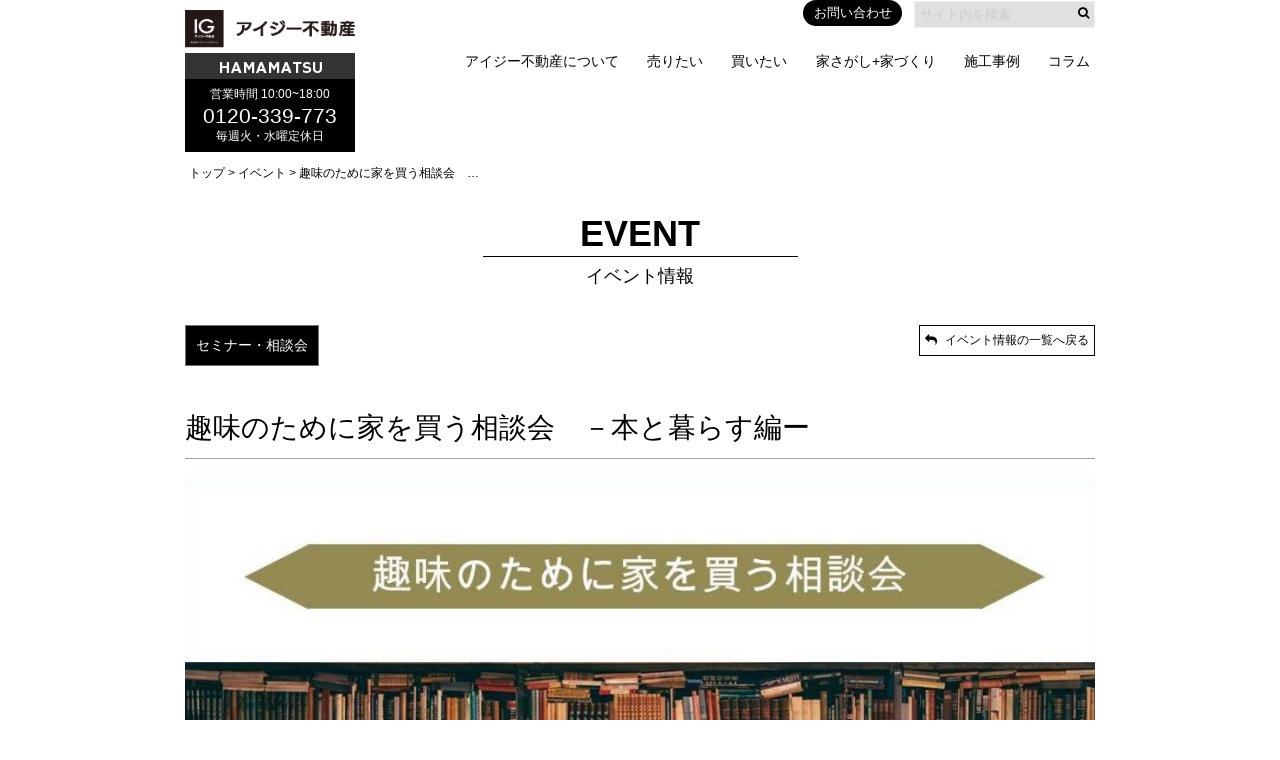

--- FILE ---
content_type: text/html; charset=UTF-8
request_url: https://ig-fudosan.jp/event/8654/
body_size: 5392
content:
<!DOCTYPE html>
<html lang="jp">
<head>
<!-- Google Tag Manager -->
<script>(function(w,d,s,l,i){w[l]=w[l]||[];w[l].push({'gtm.start':
new Date().getTime(),event:'gtm.js'});var f=d.getElementsByTagName(s)[0],
j=d.createElement(s),dl=l!='dataLayer'?'&l='+l:'';j.async=true;j.src=
'https://www.googletagmanager.com/gtm.js?id='+i+dl;f.parentNode.insertBefore(j,f);
})(window,document,'script','dataLayer','GTM-TZ29H24');</script>
<!-- End Google Tag Manager -->
<meta http-equiv="X-UA-Compatible" content="ie=edge">
<meta charset="UTF-8">
<meta name="viewport" content="width=device-width, initial-scale=1.0">
<meta name="format-detection" content="telephone=no">
<meta name="SKYPE_TOOLBAR" content="SKYPE_TOOLBAR_PARSER_COMPATIBLE">

    
        <title>趣味のために家を買う相談会　－本と暮らす編ー｜浜松で中古住宅のリノベーションならアイジー不動産</title>
            <meta name="description" content="賃貸では叶えられない、自分の趣味を100％盛り込んだ住まいを手に入れるための「趣味のために家を買う相談会」を愛知県名古屋市で開催します。｜浜松で中古住宅をおしゃれに賢くリノベーションをするなら、アイジー不動産にぜひお任せください。">
    


<link rel="shortcut icon" href="https://ig-fudosan.jp/wp/wp-content/themes/theme_fh170818_main_ver2/img/favicon.ico">
<link href="https://fonts.googleapis.com/css?family=Anton" rel="stylesheet">
<link href="https://fonts.googleapis.com/css?family=Hammersmith+One" rel="stylesheet">
<link rel="stylesheet" href="https://maxcdn.bootstrapcdn.com/font-awesome/4.7.0/css/font-awesome.min.css">
<link rel="stylesheet" href="https://ig-fudosan.jp/wp/wp-content/themes/theme_fh170818_main_ver2/css/reset.css">
<link rel="stylesheet" type="text/css" href="//cdn.jsdelivr.net/jquery.slick/1.6.0/slick.css"/>
<link rel="stylesheet" href="https://ig-fudosan.jp/wp/wp-content/themes/theme_fh170818_main_ver2/css/slick-theme.css">






		           
<link rel="stylesheet" href="https://ig-fudosan.jp/wp/wp-content/themes/theme_fh170818_main_ver2/css/style.css">

<link rel="stylesheet" href="https://ig-fudosan.jp/wp/wp-content/themes/theme_fh170818_main_ver2/css/support.css">
<link rel="stylesheet" href="https://ig-fudosan.jp/wp/wp-content/themes/theme_fh170818_main_ver2/css/sp.css">
<link rel="shortcut icon" href="/favicon.png">
<link rel="stylesheet" href="https://ig-fudosan.jp/wp/wp-content/themes/theme_fh170818_main_ver2/css/style2.css">
<link rel="stylesheet" href="https://ig-fudosan.jp/wp/wp-content/themes/theme_fh170818_main_ver2/css/sp2.css">

<!-- Google Tag Manager --> 
<script>(function(w,d,s,l,i){w[l]=w[l]||[];w[l].push({'gtm.start':
new Date().getTime(),event:'gtm.js'});var f=d.getElementsByTagName(s)[0],
j=d.createElement(s),dl=l!='dataLayer'?'&l='+l:'';j.async=true;j.src=
'https://www.googletagmanager.com/gtm.js?id='+i+dl;f.parentNode.insertBefore(j,f);
})(window,document,'script','dataLayer','GTM-N3XZM6H');</script> 
<!-- End Google Tag Manager -->
<!-- Google Tag Manager -->
<script>(function(w,d,s,l,i){w[l]=w[l]||[];w[l].push({'gtm.start':
new Date().getTime(),event:'gtm.js'});var f=d.getElementsByTagName(s)[0],
j=d.createElement(s),dl=l!='dataLayer'?'&l='+l:'';j.async=true;j.src=
'https://www.googletagmanager.com/gtm.js?id='+i+dl;f.parentNode.insertBefore(j,f);
})(window,document,'script','dataLayer','GTM-PGFNZFZ');</script>
<!-- End Google Tag Manager -->
<!-- Google Tag Manager -->
<script>(function(w,d,s,l,i){w[l]=w[l]||[];w[l].push({'gtm.start':
new Date().getTime(),event:'gtm.js'});var f=d.getElementsByTagName(s)[0],
j=d.createElement(s),dl=l!='dataLayer'?'&l='+l:'';j.async=true;j.src=
'https://www.googletagmanager.com/gtm.js?id='+i+dl;f.parentNode.insertBefore
(j,f);
})(window,document,'script','dataLayer','GTM-WPJTG6C');</script>
<!-- End Google Tag Manager -->

<link rel="canonical" href="https://ig-fudosan.jp/event/8654/"></head>

<div id="fb-root"></div>
<script>(function(d, s, id) {
  var js, fjs = d.getElementsByTagName(s)[0];
  if (d.getElementById(id)) return;
  js = d.createElement(s); js.id = id;
  js.src = "//connect.facebook.net/ja_JP/sdk.js#xfbml=1&version=v2.10&appId=660078717459561";
  fjs.parentNode.insertBefore(js, fjs);
}(document, 'script', 'facebook-jssdk'));</script> 
<script>
	$page_attr = "hamamatsu";
	$area_jp = "浜松";
</script> 
<script type="text/javascript">
	if ( window.parent.screen.width == 320 ) {
        document.write('<meta name="viewport" content="width=321, initial-scale=1, maximum-scale=1">');
    }else if ( window.parent.screen.width > 767 && 1280 > window.parent.screen.width) {
        document.write('<meta name="viewport" content="width=1280">');
    } else {
        document.write('<meta name="viewport" content="width=device-width, initial-scale=1, maximum-scale=1">');
    }
</script><body>
<!-- Google Tag Manager (noscript) -->
<noscript><iframe src="https://www.googletagmanager.com/ns.html?id=GTM-TZ29H24"
height="0" width="0" style="display:none;visibility:hidden"></iframe></noscript>
<!-- End Google Tag Manager (noscript) -->
<!-- Google Tag Manager (noscript) -->
<noscript><iframe src="https://www.googletagmanager.com/ns.html?id=GTM-N3XZM6H"
height="0" width="0" style="display:none;visibility:hidden"></iframe></noscript>
<!-- End Google Tag Manager (noscript) -->
<!-- Google Tag Manager (noscript) -->
<noscript><iframe src="https://www.googletagmanager.com/ns.html?id=GTM-PGFNZFZ"
height="0" width="0" style="display:none;visibility:hidden"></iframe></noscript>
<!-- End Google Tag Manager (noscript) -->
<!-- Google Tag Manager (noscript) -->
<noscript><iframe src="https://www.googletagmanager.com/ns.html?id=GTM-WPJTG6C"
height="0" width="0"
style="display:none;visibility:hidden"></iframe></noscript>
<!-- End Google Tag Manager (noscript) --><div class="wrap subpage singlepage single-event">
<header>
    <div class="wrap_header">
        <div class="header">
            <div class="logo_hedder-wrap">
                <div class="logo_header">
                    <div class="logo_img pc">
                                                <p><a href="https://ig-fudosan.jp/"><img src="https://ig-fudosan.jp/wp/wp-content/themes/theme_fh170818_main_ver2/img/img_logo.svg" alt="【趣味のために家を買う相談会　－本と暮らす編ー】｜名古屋で中古住宅をおしゃれな家に賢くリノベーションするリノベ不動産のアイジー不動産のイベント情報です。"></a></p>
                                            </div>
                    <div class="info_header">
                        <div class="ttl_info_header">HAMAMATSU</div>
                        <div class="time_info_header">営業時間 10:00~18:00</div>
                        <div class="tel_info_header">0120-339-773</div>
                        <div class="day_info_header">毎週火・水曜定休日</div>
                    </div>
                </div>
            </div>
            <nav class="nav_header">
                <div class="nav_header_above">
                    <div class="logo_img spib">
                                                <p><a href="https://ig-fudosan.jp/"><img src="https://ig-fudosan.jp/wp/wp-content/themes/theme_fh170818_main_ver2/img/img_logo.svg" alt="【趣味のために家を買う相談会　－本と暮らす編ー】｜名古屋で中古住宅をおしゃれな家に賢くリノベーションするリノベ不動産のアイジー不動産のイベント情報です。"></a></p>
                                            </div>
                    <div class="btns_header">
                                                <div class="btn_mypage">
                            <div class="navlist_header_single btn_contact"> <a href="https://ig-fudosan.jp/contact">お問い合わせ</a> </div>
                        </div>
                        <div class="icon_list"> <a href="tel:0120-339-773" class="icon"> <img src="https://ig-fudosan.jp/wp/wp-content/themes/theme_fh170818_main_ver2/img/icon_header_phone.png" class="icon_img" alt="電話でのお問い合わせ"> </a> <a href="https://ig-fudosan.jp/contact" class="icon"> <img src="https://ig-fudosan.jp/wp/wp-content/themes/theme_fh170818_main_ver2/img/icon_header_mail.png" class="icon_img" alt="メールでのお問い合わせ"> </a>
                            <div class="search pci">
	<form role="search" method="get" class="searchform" action="/" >
		<input type="text" value="" name="s" class="s" placeholder="サイト内を検索" />
		<span class="fa-search btn_search">	
			<input id="searchsubmit" value="" type="submit">
		</span>
	</form>
</div>

<div class="search spi">
	<i class="fa-search"></i>
</div>


                        </div>
                    </div>
                </div>
                <div class="navlist_header">
                    <div class="navlist_header_single nav-drop-hover"><a class="" href="https://ig-fudosan.jp/concept">アイジー不動産について</a>
                        <div class="nav-drop drop1">
                            <div class="nav-drop-inner">
                                <ul class="nav-drop-menu">
                                    <li><a href="https://ig-fudosan.jp/concept/service/">サービス内容</a></li>
                                    <li><a href="https://ig-fudosan.jp/concept/company/">企業情報</a></li>
                                    <li><a href="https://ig-fudosan.jp/concept/showroom/">スタジオ</a></li>
                                    <li><a href="https://ig-fudosan.jp/concept/staff/">スタッフ紹介</a></li>
                                </ul>
                            </div>
                        </div>
                    </div>
                    <div class="navlist_header_single nav-drop-hover"><a class="" href="https://ig-fudosan.jp/sell/">売りたい</a>
                        <div class="nav-drop drop2">
                            <div class="nav-drop-inner">
                                <ul class="nav-drop-menu">
                                    <li><a href="https://ig-fudosan.jp/sell/">ご売却</a></li>
                                    <li><a href="https://ig-fudosan.jp/kaikae/">お買い替え</a></li>
                                </ul>
                            </div>
                        </div>
                    </div>
                    <div class="navlist_header_single"><a class="" href="https://ig-fudosan.jp/sale/">買いたい</a></div>
                    <div class="navlist_header_single nav-drop-hover"><a class="" href="https://ig-fudosan.jp/renovation/miryoku/">家さがし+家づくり</a>
                        <div class="nav-drop drop3">
                            <div class="nav-drop-inner">
                                <ul class="nav-drop-menu">
                                    <li><a href="https://ig-fudosan.jp/renovation/miryoku/">アイジー不動産の家さがし+家づくり</a></li>
                                    <li><a href="https://ig-fudosan.jp/renovation/one_stop_service/">ワンストップサービス</a></li>
                                    <li><a href="https://ig-fudosan.jp/renovation_menu/">リノベメニュー</a></li>
                                    <li><a href="https://ig-fudosan.jp/renovation_menu/kodate/">戸建てリノベーションのポイント</a></li>
                                    <li><a href="https://ig-fudosan.jp/renovation_menu/mansion/">マンションリノベーションのポイント</a></li>
                                </ul>
                            </div>
                        </div>
                    </div>
                    <div class="navlist_header_single"><a class="" href="https://ig-fudosan.jp/works/">施工事例</a></div>
                    <div class="navlist_header_single"><a class="" href="https://ig-fudosan.jp/bloglist">コラム</a></div>
                    <!--<div class="navlist_header_single btn_contact"><a target="_blank" href="<?php// echo home_url('/'); ?>contact">お問い合わせ</a></div>-->
                    <div class="navlist_header_single sp"><a class="current" href="https://ig-fudosan.jp/event/">イベント</a></div>
                    <div class="navlist_header_single sp"><a href="https://ig-fudosan.jp/reserve?area=名古屋">来店予約</a></div>
                    <div class="navlist_header_single sp"><a href="https://ig-fudosan.jp/contact">お問い合わせ</a></div>           
                    <div class="navlist_header_single sp"><a href="tel:0120339773">店舗へ電話する</a></div>
                </div>
            </nav>
            <div class="spmenu_btn"> <span></span> <span></span> <span></span> </div>
        </div>
    </div>
</header>
<main>
  <article>
    <div class="ttl_archive">
      
<div class="breadcrumb">
	<span><a href="https://ig-fudosan.jp/">トップ</a></span>
	<span>
		<a href="https://ig-fudosan.jp/event/">
			イベント		</a>
	</span>
	
			<span>
			<a href="">
				趣味のために家を買う相談会　…			</a>
		</span>
		
		
</div>
      <div class="ttl_alphabet">
        <h1><span>EVENT</span></h1>
      </div>
      <span class="txt_slider_content">イベント情報</span> </div>
    <div class="content_singlepage">
      <div class="inner">
        <div class="btn_singlepage_back"> <a href="../"><i class="fa-reply"></i> <span class="pci">イベント情報の一覧へ戻る</span> <span class="spi">イベント情報の一覧へ</span> </a> </div>
                <div class="tag_event"><span>セミナー・相談会</span></div>                        <h2 class="ttl_singlepage">
          趣味のために家を買う相談会　－本と暮らす編ー        </h2>
        <div class="btn_participate">
                  </div>
        <div class="img_singlepage">
          <img width="1024" height="1024" src="https://ig-fudosan.jp/wp/wp-content/uploads/2018/12/a2a12b3eb744fb198264358487138a0e-1024x1024.jpg" class="attachment-large size-large wp-post-image" alt="本と暮らすための家探しイベント" loading="lazy" />        </div>
        <div class="table_singlepage">
          <table>
            <tbody>
                            <tr>
                <th>開催日時</th>
                <td>2019年09月12日～2019年09月12日</td>
              </tr>
                                          <tr>
                <th>開催場所</th>
                <td>FULLHOUSE名古屋ショールーム</td>
              </tr>
                                          <tr>
                <th>予約有無</th>
                <td>要予約制</td>
              </tr>
                                          <tr>
                <th>備考</th>
                <td>駐車場をご利用の方はあらかじめご連絡下さい</td>
              </tr>
                          </tbody>
          </table>
        </div>
      </div>
                  <!--テキストのみ-->
      <div class="formatted">
        <div class="inner">
          <div class="txt"> <p>自分の趣味を充実させるために家を買うって、とてもかっこいい決断だと思いませんか？</p>
<p>例えば、ものづくりが好きな方のための工作部屋を設けたり<br />
鉄道が好きな方に嬉しい、複数路線が絡み合う沿線を上から見下ろせる部屋だったり<br />
お気に入りのコレクションを綺麗に飾るための家だったり・・・</p>
<p>賃貸では叶えられない、自分の趣味を100％盛り込んだ住まいを手に入れるための「趣味のために家を買う相談会」を開催します。</p>
<p>今回は「本と暮らす編」</p>
<p>約１万冊の本を収納したお住まいの事例や、<br />
本の適切な管理に必要な収納法のご紹介をさせて頂きます。</p>
<p>こだわりの読書スペースを造り上げるための間取り相談も受け付けます。</p>
<p>&nbsp;</p>
<p>【相談会　ご予約時間】</p>
<p>１、10：00～<br />
２、13：30～<br />
３、16：00～</p>
<p>上記３つのお時間から、ご都合のいい時間帯をお申し付けください<br />
時間帯が合わない方も気兼ねなくご相談ください！<br />
所要時間：１時間～１時間半</p>
<p>【ご予約方法】<br />
下記にございます「このイベントに参加する」よりお進み頂き<br />
お客様情報をご入力ください。</p>
<p>【開催場所】<br />
FULLHOUSE名古屋ショールーム<br />
愛知県名古屋市千種区春岡１丁目２－１９　伊藤ビル２Ｆ<br />
ソフトバンクさんの上階が弊社ショールームです。</p>
<p>【駐車場】<br />
提携コインパーキング有り<br />
駐車場をご利用の方はあらかじめご連絡下さい。</p>
 </div>
        </div>
      </div>
                </div>
    <div class="btn_participate btn_participate_bottom">
          </div>
    <div class="btn_singlepage_back btn_singlepage_back_large">
      <a href="../"><i class="fa-reply"></i>イベント情報の一覧へ戻る</a>    </div>
      </article>
</main>





  								<div class="bnr_area_subpage">					
										
        					          							<a href="https://ig-fudosan.jp/lp/">						
							<img src="https://ig-fudosan.jp/wp/wp-content/uploads/2022/08/LPbanner-1.svg" alt="LP">
						</a>	
						
          
          
											<a href="https://ig-fudosan.jp/concept/showroom/">						
							<img src="https://ig-fudosan.jp/wp/wp-content/uploads/2017/08/bnr_showroom.svg" alt="LP">
						</a>	
						
					
					<!--
						<a href="/contact/" target="_blank">						
							<img src="https://ig-fudosan.jp/wp/wp-content/uploads/2017/08/bnr_contact.svg" alt="">
						</a>
-->
<!--
          						<a href="">						
							<img src="https://ig-fudosan.jp/wp/wp-content/uploads/2017/08/bnr_contact.svg" alt="">
						</a>
													-->
						<a href="https://ig-fudosan.jp/contact/">						
							<img src="https://ig-fudosan.jp/wp/wp-content/uploads/2017/08/bnr_contact.svg" alt="">
						</a>

				</div>
				



<footer>
  <div class="footer footer_subpage">
    <div class="pagetop"> <span class="circle btn_pagetop"> <i class="fa-chevron-up"></i> </span> </div>
    <div class="pc">
      <div class="logo_footer_subpage"> <a href="https://ig-fudosan.jp"> <img src="https://ig-fudosan.jp/wp/wp-content/themes/theme_fh170818_main_ver2/img/img_logo_white.svg" alt="家さがし+家づくり アイジー不動産"> <span class="areaname_footer"></span> </a> </div>
      <div class="businesstime_footer_subpage">
        <dl>
          <dt>営業時間 10:00~18:00<br>
            毎週火・水曜定休日</dt>
          <dd>0120-339-773</dd>
        </dl>
      </div>
    </div>
    <div class="footer_open_btn sp"> <i class="fa-chevron-circle-up"></i> </div>
    <div class="content_footer_subpage">
      <div class="left">
        <div>
          <p> <a href="https://ig-fudosan.jp/concept/showroom/"> ■ショールーム情報<br>
              <span>〒435-0016</span> 静岡県浜松市中央区和田町439-1 </a> </p>
          <p> ■免許番号<br>
            建設業許可　国土交通大臣許可（般-4）第20412号<br>
            宅地建物取引業　国土交通大臣（3）第8168号<br>
            一級建築士事務所　静岡県知事登録（4）第6562号 </p>
        </div>
      </div>
      <div class="right">
        <div class="links">
          <div class="links_list links_01"> <a href="https://ig-fudosan.jp/concept/company/">アイジー不動産について</a> <a href="https://ig-fudosan.jp/sale/">販売物件について</a> <a href="https://ig-fudosan.jp/renovation/miryoku/">家探し+家づくり</a> <a href="https://ig-fudosan.jp/sell/">価格査定・買取査定</a> <a href="https://ig-fudosan.jp/kaikae/">買い替えをご検討中の方</a> </div>
          <div class="links_list links_02"> <a href="https://ig-fudosan.jp/works/">施工事例</a>
                        <a href="https://ig-fudosan.jp/event/">イベント情報</a>
            <!-- <a href="https://ig-fudosan.jp/voice/">お客様の声</a> -->
            <a href="https://ig-fudosan.jp/supported_area/">対応エリア</a> <a href="https://ig-fudosan.jp/faq/">よくある質問</a>
            <!--<a href="">関連リンク</a>-->
            <a href="https://ig-fudosan.jp/privacy-policy/">個人情報保護方針</a>
          </div>
          <div class="links_list links_03">
            <a href="https://www.instagram.com/igfudosan_official/" target="_blank">Instagram</a>

            <a href="https://ig-fudosan.jp/bloglist">コラム</a> 　　　　　　　　
            <a href="https://ig-fudosan.jp/form_sell">査定依頼フォーム</a> <a href="https://ig-fudosan.jp/contact/">お問い合わせ</a>
          </div>
        </div>
              </div>
    </div>
    <div class="sp">
      <div class="logo_footer_subpage">
        <a href="https://ig-fudosan.jp"> <img src="https://ig-fudosan.jp/wp/wp-content/themes/theme_fh170818_main_ver2/img/img_logo_white.svg" alt="家さがし+家づくり アイジー不動産"> <span class="areaname_footer">

            HAMAMATSU          </span> </a>
      </div>
    </div>

    <div class="footer_bnr_target">
      <div class="footer_bnr_target_li"><a href="https://www.e-igc.jp/" target="_blank" class="noarw"><img src="https://ig-fudosan.jp/wp/wp-content/themes/theme_fh170818_main_ver2/img/footer_shinchiku_new.jpg" alt="新築注文住宅はこちら"></a></div>
      <div class="footer_bnr_target_li"><a href="https://www.netreform.jp/" target="_blank" class="noarw"><img src="https://ig-fudosan.jp/wp/wp-content/themes/theme_fh170818_main_ver2/img/footer_reform_new.jpg" alt="リフォーム・リノベーションはこちら"></a></div>
      <div class="footer_bnr_target_li"><a href="https://www.ig-consulting.co.jp/" target="_blank" class="noarw"><img src="https://ig-fudosan.jp/wp/wp-content/themes/theme_fh170818_main_ver2/img/footer_concul_new.jpg" alt="株式会社アイジーコンサルティング"></a></div>
      <div class="footer_bnr_target_li"><a href="https://ig-fullhouse.com/" target="_blank" class="noarw"><img src="https://ig-fudosan.jp/wp/wp-content/themes/theme_fh170818_main_ver2/img/footer_fullhouse_new.jpg" alt="不動産・リノベーションはこちら"></a></div>
    </div>

    <div class="copyright">Copyright (c) 2020 株式会社アイジーコンサルティング All Rights Reserved. <br class='spi'><a target='_blank' href='http://www.d-grip.com/'>Produced by D-Grip システム</a></div>
  </div>
</footer>
</div>
<div class="modal_search">
  <div class="bg_black"></div>
  <form role="search" method="get" class="searchform" action="/">
    <input type="text" value="" name="s" class="s" placeholder="サイト内を検索" />
    <span class="fa-search btn_search">
      <input id="searchsubmit" value="" type="submit">
    </span>
  </form>
</div>
<script type="text/javascript" src="//ajax.googleapis.com/ajax/libs/jquery/3.1.1/jquery.min.js"> </script>
<script type="text/javascript" src="https://ig-fudosan.jp/wp/wp-content/themes/theme_fh170818_main_ver2/js/slick.min.js"></script>
<script type="text/javascript" src="https://ig-fudosan.jp/wp/wp-content/themes/theme_fh170818_main_ver2/js/jquery.mixitup.js"></script>
<script type="text/javascript" src="https://ig-fudosan.jp/wp/wp-content/themes/theme_fh170818_main_ver2/js/jquery.jpostal.js"></script>
<script type="text/javascript" src="https://ig-fudosan.jp/wp/wp-content/themes/theme_fh170818_main_ver2/js/jquery.tile.js"></script>
<script type="text/javascript">
  if (window.matchMedia('screen and (min-width:768px)').matches) {
    jQuery(function() {
      jQuery('.showroom_txt').tile(3);
    });
  }
</script>
<script type="text/javascript" src="https://ig-fudosan.jp/wp/wp-content/themes/theme_fh170818_main_ver2/js/common.js"></script>
</body>

</html>

--- FILE ---
content_type: text/css
request_url: https://ig-fudosan.jp/wp/wp-content/themes/theme_fh170818_main_ver2/css/reset.css
body_size: 390
content:
@charset "utf-8";

html, body, h1, h2, h3, h4, h5, h6, ul, ol, dl, li, dt, dd, p, div, span, img, a, table, tr, th, td {
	margin: 0;
	padding: 0;
	border: 0;
	font-weight: inherit;
	font-size: inherit;
	vertical-align:baseline;
}
*{
	-webkit-box-sizing: border-box;
	-moz-box-sizing: border-box;
	-ms-box-sizing: border-box;
	-o-box-sizing: border-box;
	box-sizing: border-box;
}
i{
	font-style: normal;
}

article, header, footer, aside, figure, figcaption, nav, section {
	display:block;
}
body {
	line-height: 1;
	-ms-text-size-adjust: 100%;
	-webkit-text-size-adjust: 100%;
}
ol, ul {
	list-style: none;
	list-style-type: none;
}
a{
	text-decoration: none;
}
em,strong{
	font-style:normal;
}
input[type='text'],
input[type='email'],
input[type='password'],
button,
textarea,
select {
	-webkit-appearance: none;
	-moz-appearance: none;
	appearance: none;
	border:1px solid #eee;
}
input[type='radio']{
	border:none;
	margin: 0;
	padding: 0;
}
select{
	-moz-appearance: none;
	-webkit-appearance: none;
	appearance: none;
	border-radius: 0;
	border: 0;
	margin: 0;
	padding: 0;
	background: none transparent;
	vertical-align: middle;
	font-size: inherit;
	color: inherit;
}
select::-ms-expand {
	display: none;
}
button{
	-moz-appearance: none;
	-webkit-appearance: none;
	appearance: none;
	-webkit-box-shadow: none;
	-moz-box-shadow: none;
	box-shadow: none;
	cursor:pointer;
	background: none;
	border:none;
	padding: 0;
}
table, tr, th, td{
	border:1px solid #ddd;
	border-collapse: collapse;
}


--- FILE ---
content_type: text/css
request_url: https://ig-fudosan.jp/wp/wp-content/themes/theme_fh170818_main_ver2/css/style.css
body_size: 18240
content:
@charset "utf-8";
html, body {
    font-size: 13px;
    line-height: 1;
    color: #000;
    font-family: FontAwesome, "Yu Gothic", YuGothic, "ヒラギノ角ゴ ProN W3", Hiragino Kaku Gothic ProN, Arial, "メイリオ", Meiryo, sans-serif;
    font-weight: normal;
    min-height: 600px;
    position: relative;
    overflow-x: hidden;
    vertical-align: middle;
    min-width: 960px;
    word-wrap: break-word;
    overflow-wrap: break-word;
}
.nagoyai, .nagoya {
    display: none;
}
.hamamatsui {
    display: inline;
}
.hamamatsu {
    display: block;
}
.body_hamamatsu .hamamatsu {
    display: block;
}
.body_nagoya .nagoyai, .body_hamamatsu .nagoya {
    display: none;
}
.body_nagoya .hamamatsui, .body_nagoya .hamamatsu {
    display: none;
}
.body_nagoya .nagoya {
    display: block;
}
.body_hamamatsu .hamamatsui, .body_nagoya .nagoyai {
    display: inline;
}
.other_page .mv {
    padding-top: 100px;
}
.modal_search {
    display: none;
}
img {
    vertical-align: middle;
}
.pc {
    display: block;
}
.pci {
    display: inline;
}
.pcib {
    display: inline-block;
}
.pctc {
    display: table-cell;
}
.sp, .spi, .spib {
    display: none !important;
}
.elemtable {
    display: table;
}
.elemtable * {
    display: table-cell;
}
i {
    font-family: FontAwesome, "Yu Gothic", YuGothic, "ヒラギノ角ゴ ProN W3", Hiragino Kaku Gothic ProN, Arial, "メイリオ", Meiryo, sans-serif;
}
a {
    color: inherit;
    -webkit-backface-visibility: hidden;
    backface-visibility: hidden;
    -webkit-transition-duration: 0.2s;
    transition-duration: 0.2s;
}
a:hover {
    opacity: 0.5;
    box-shadow: #000 0 0 0;
}
a:hover * {}
/* toppage */
.toppage {
    text-align: center;
    min-height: 100%;
}
.wrap.toppage {
    background: url(../img/bg_toppage.jpg) center top;
    -webkit-background-size: cover;
    background-size: cover;
    padding: 0;
}
.toppage .mv {
    width: 100%;
    position: relative;
    height: 100vh;
    letter-spacing: 0.3em;
}
.toppage .mv > .inner {
    width: 100%;
    position: absolute;
    top: 47%;
    left: 50%;
    -webkit-transform: translate(-50%, -50%);
    transform: translate(-50%, -50%);
}
.logo_mv {
    width: 34.5%;
    max-width: 660px;
    margin: 0 auto 40px;
}
.logo_mv img {
    width: 100%;
    height: auto;
}
.toppage .catch_mv_top {
    font-weight: bold;
}
.toppage .catch_mv_txt {
    font-weight: bold;
}
.catch_mv_top {
    margin-bottom: 100px;
}
.catch_mv_top .txt {
    font-size: 22px;
}
.catch_mv_txt {
    font-size: 26px;
}
.catch_mv_txt span {
    font-size: 32px;
}
.catch_mv_txt .larger {
    margin-top: 40px;
}
.mv_btn_wrap {
    text-align: center;
    margin-top: 100px;
}
.btn_wbb {
    width: 25%;
    max-width: 500px;
    min-width: 300px;
    display: inline-block;
    vertical-align: middle;
    letter-spacing: 2px;
    line-height: 1.2;
    font-weight: bold;
}
.btn_wbb + .btn_wbb {
    margin-left: 60px;
}
.btn_wbb > * {
    color: inherit;
    display: block;
    font-size: 28px;
    border: 8px solid #222;
}
.btn_wbb .btn_inner {
    padding: 25px;
    background: rgba(255, 255, 255, 0.8);
}
.btn_wbb .hammer {
    font-weight: normal;
    font-size: 30px;
}
.hammer {
    font-family: 'Hammersmith One', sans-serif;
}
.btn_wbb .arw_txt {
    position: relative;
    display: inline-block;
    margin-top: 20px;
    font-size: 24px;
    letter-spacing: 0;
    line-height: 1;
    vertical-align: 0;
}
.btn_wbb .arw_txt::before {
    /*
	position: absolute;
	content: "";
	border-top: 2px solid #000;
	border-right: 2px solid #000;
	width: 10px;
	height: 10px;
	-webkit-transform: rotate(45deg) translate(0%,-50%);
	transform: rotate(45deg) translate(0%,-50%);
	left: -35px;
	top: 10px;
	*/
    position: relative;
    content: "　";
    border-top: 2px solid #000;
    border-right: 2px solid #000;
    width: 10px;
    height: 10px;
    -webkit-transform: rotate(45deg) translate(0%, -50%);
    transform: rotate(45deg);
    left: -15px;
    top: 8px;
    display: inline-block;
    line-height: 1;
}
@media all and (-ms-high-contrast:none) {
    /* IE11 */
    .btn_wbb .arw_txt::before {
        top: 3px;
    }
}
/* top */
.wrap {
    padding-top: 80px;
}
.sitecontent_single {
    position: relative;
    color: #fff;
    background: rgba(0, 0, 0);
}
.sitecontent_single img {
    display: block;
    width: 240px;
    height: auto;
    opacity: 0.8;
}
/* header */
.concept .header {
    max-width: 910px;
}
.header {
    /*position: relative;*/
    width: 100%;
    max-width: 910px;
    margin: 0 auto;
    height: 85px;
}
.wrap_header {
    width: 100%;
    position: fixed;
    top: 0;
    left: 50%;
    transform: translate(-50%, 0);
    z-index: 10000;
    background: rgba(255, 255, 255, 0.9);
}
.logo_hedder-wrap {
    position: relative;
    z-index: 12;
}
.logo_header {
    width: 170px;
    position: absolute;
    top: 10px;
    left: 0;
    z-index: 10;
}
.nav_header {
    text-align: right;
}
.logo_header .logo_img {
    box-shadow: #000 0 0 0;
}
.logo_header .logo_img img {
    display: inline-block;
    width: 170px;
    height: auto;
}
.info_header {
    text-align: center;
    color: #fff;
    /*background: rgba(0,0,0,0.8);*/
    background: #000;
    margin-top: 5px;
    padding: 0 0 8px;
    line-height: 1.3;
    box-shadow: #000 0 0 0;
}
.ttl_info_header {
    background: #333;
    padding: 6px 0 2px;
    font-size: 18px;
    font-family: Hammersmith One;
    line-height: 1;
    vertical-align: bottom;
    margin-bottom: 8px;
}
.time_info_header {
    font-size: 12px;
}
.tel_info_header {
    font-size: 21px;
}
.day_info_header {
    font-size: 12px;
}
.nav_header {
    font-size: 16px;
}
.nav_header_above {
    font-size: 0;
    margin-bottom: 12px;
}
.btn_mypage {
    font-size: 14px;
    display: inline-block;
}
.btn_mypage a > i {
    display: none;
}
.btn_mypage > * {
    display: block;
    color: #fff;
    background: none;
    text-align: center;
    letter-spacing: 0px;
}
.btn_mypage i {
    display: inline-block;
    margin-right: 5px;
}
.btn_mypage span {
    display: inline-block;
    background: #4D4D4D;
    padding: 10px 12px 9px;
}
.red {
    color: red;
}
.search {
    font-size: 12px;
    position: relative;
    display: inline-block;
    vertical-align: -2px;
    margin: 0 0 0 7px;
}
.search input[type="text"] {
    color: #ABABAB;
    background: #E0E0E0;
    padding: 5px;
}
.search .btn_search, .search input[type="submit"], .search button {
    position: absolute;
    right: 0.5em;
    z-index: 10;
    top: 0.5em;
    background: none;
    border: none;
    z-index: 100;
}
.search input[type="submit"] {
    right: 0;
    cursor: pointer;
}
.navlist_header {
    font-size: 0;
}
.navlist_header > * {
    display: inline-block;
    vertical-align: middle;
}
.navlist_header > * + * {
    margin-left: 2%;
}
.navlist_header_single {
    font-size: 14px;
}
.navlist_header_single > * {
    display: inline-block;
}
.navlist_header_single .current {
    color: #aaa;
}
.navlist_header_single a:hover {
    opacity: 1;
    background: #000;
    color: #fff;
}
@media only screen and (min-width: 768px) {
    .navlist_header_single a {
        height: 41px;
        padding: 14px 5px 0;
    }
    .navlist_header_single.btn_contact a {
        height: auto;
        padding: 0 0.8em;
        transition: .3s all;
    }
    .navlist_header_single.btn_contact a:hover {
        opacity: .7;
    }
}
@media all and (-ms-high-contrast:none) {
    .navlist_header_single.btn_contact a {
        padding: 3px 0.8em 0;
    }
}
.btn_contact > * {
    display: block;
    font-size: 13px;
    border-radius: 20%;
    background: #000;
    color: #fff;
    border-radius: 13px;
    line-height: 2;
    padding: 0 0.8em;
}
.mv_areatop {
    position: relative;
    max-height: 775px;
}
@media screen and (max-width: 767px) {
    .mv_areatop {
        position: relative;
        max-height: 180px;
    }
}
.slick-dotted.slick-slider {
    margin-bottom: 0;
}
.mv_areatop .slick-dots {
    width: 960px;
    left: 50%;
    -webkit-transform: translate(-50%, 0);
    transform: translate(-50%, 0);
    bottom: 25px;
    text-align: left;
}
.mv_areatop .slick-dots li button {
    opacity: 1;
    padding: 0;
    position: relative;
}
.mv_areatop .slick-dots li button::before {
    content: "";
    width: 20px;
    height: 20px;
    color: #fff;
    opacity: 1;
    background: #fff;
    top: 0;
    left: 0;
}
.mv_areatop .slick-dots li.slick-active button::before {
    background: #131826;
}
.mv_areatop_slider_single {
    position: relative;
}
.bg_mv_areatop {
    position: relative;
    width: 100%;
    height: auto;
    vertical-align: bottom;
}
.catch_areatop {
    width: 100%;
    max-width: 960px;
    font-size: 60px;
    line-height: 1.8;
    font-weight: bold;
    color: #fff;
    position: absolute;
    top: 45%;
    left: 50%;
    -webkit-transform: translate(-50%, -50%);
    transform: translate(-50%, -50%);
}
/* DROP NAV===============================*/
.nav-drop {
    display: none;
    position: absolute;
    width: 100%;
    left: 0;
    top: 80px;
    border-top: 1px solid #000;
    border-bottom: 1px solid #000;
    background: #fff;
    z-index: 11;
    text-align: left;
    padding: 20px 0;
}
.nav-drop-inner {
    max-width: 910px;
    width: 100%;
    margin: 0 auto;
}
.nav-drop-menu {
    font-size: 16px;
}
.drop1 .nav-drop-menu {
    margin: 0 0 0 330px;
}
.drop2 .nav-drop-menu {
    margin: 0 0 0 500px;
}
.drop3 .nav-drop-menu {
    margin: 0 0 0 510px;
}
.nav-drop-menu li {
    border-left: 1px solid #7F7F7F;
}
.nav-drop-menu li a {
    display: inline-block;
    padding: 10px 0 10px 30px;
}
.nav-drop-menu li a:hover {
    background: #fff;
    color: #000;
    opacity: 0.5;
}
/*=============================================*/
.breadcrumb {
    font-size: 12px;
    /*width: calc(100% - 170px);*/
    width: 910px;
    margin: 10px auto 30px auto;
    /*border-top:1px solid #000;*/
    text-align: left;
    padding: 0.3em;
    line-height: 1.5;
}
.breadcrumb span + span::before {
    content: " > ";
}
body .breadcrumb span {
    display: inline-block;
}
/* content areatop  */
.service_areatop .ttl_triangle {
    top: -1px;
}
.ttl_triangle {
    font-size: 32px;
    font-weight: bold;
    color: #fff;
    margin: 0 auto;
    position: absolute;
    text-align: center;
    z-index: 1;
    top: 0;
    left: 50%;
    -webkit-transform: translate(-50%, 0);
    transform: translate(-50%, 0);
    padding-top: 80px;
}
.ttl_triangle:before {
    content: "";
    width: 0;
    height: 0;
    border-style: solid;
    border-width: 180px 310px 0 310px;
    border-color: #121826 transparent transparent transparent;
    position: absolute;
    z-index: -1;
    top: 0;
    left: 50%;
    transform: translate(-50%, 0);
    -webkit-transform: translate(-50%, 0);
}
.service_areatop .inner {
    text-align: center;
    font-size: 0;
}
.content_service {
    width: 450px;
    display: inline-block;
    vertical-align: top;
    font-size: 1rem;
}
.content_service + .content_service {
    margin-left: 60px;
}
.content_service dl {
    width: 100%;
    display: table;
    padding: 10px 10px;
    color: #fff;
    background: #121826;
}
.content_service dl + dl {
    margin-top: 3rem;
}
.content_service dl > * {
    display: table-cell;
    vertical-align: middle;
}
.content_service dt {
    font-weight: bold;
    font-size: 18px;
}
.content_service dt i {
    display: inline-block;
    font-size: 11px;
    margin: 0 8px;
    vertical-align: 2px;
}
.content_service dd {
    font-size: 18px;
    text-align: center;
    color: #000;
    background: #F2F2F2;
    height: 48px;
    width: 270px;
}
.content_areatop_single {
    position: relative;
    padding: 60px 0;
}
.content_areatop_single .slick-arrow {
    top: 43%;
}
.content_areatop_single .slick-arrow:before {
    font-size: 28px;
}
.content_areatop_single .slick-arrow {
    width: 30px;
    height: 30px;
}
.content_areatop_single .slick-prev {}
.content_areatop_single .slick-next {}
.content_areatop_single .slick-slide {
    margin: 0 15px;
}
.content_areatop_single .slick-slider .slick-list {
    /*transform: translate(-12px,0);*/
}
.triangled {
    padding-top: 150px;
}
.news_areatop {
    padding-top: 260px;
}
.ttl_content_service {
    font-size: 24px;
    font-weight: bold;
    margin-bottom: 60px;
}
.ttl_content_service span {
    width: 315px;
    display: inline-block;
    padding: 0 1em;
    padding-bottom: 8px;
}
.content_service_left dl {
    padding-left: 25px;
}
.content_service_right dl {
    padding-right: 25px;
}
.content_service_left .ttl_content_service, .content_service_left dt {
    text-align: left;
}
.content_service_right .ttl_content_service, .content_service_right dt {
    text-align: right;
}
.bglg {
    background: #F2F2F2;
}
.ttl_content_service span {
    display: inline-block;
    border-bottom: 1px solid #000;
}
.bg_slant {
    position: relative;
    background: #F2F2F2;
}
.bg_slant.left:after {
    content: "";
    position: absolute;
    width: 0;
    height: 0;
    bottom: -50px;
    left: 0;
    border-style: solid;
    border-width: 50px 98vw 0 0px;
    border-color: #F2F2F2 transparent transparent transparent;
    z-index: 10;
}
.bg_slant.right:after {
    content: "";
    position: absolute;
    width: 0;
    height: 0;
    right: 0;
    bottom: -50px;
    border-style: solid;
    border-width: 50px 0 0 98vw;
    border-color: #F2F2F2 transparent transparent transparent;
    z-index: 10;
}
.slider_content_areatop_wrap {
    text-align: center;
    width: 960px;
    margin: 0 auto;
}
/* slider_areatop */
.slider_content_areatop a {
    display: block;
}
.ttl_archive, .ttl_slider_content {
    text-align: center;
    margin-bottom: 40px;
}
.ttl_archive {
    margin-top: 80px;
}
.ttl_archive .ttl_alphabet, .ttl_slider_content .ttl_alphabet {
    width: 315px;
    font-size: 36px;
    font-weight: bold;
    display: inline-block;
    border-bottom: 1px solid #000;
    margin-bottom: 10px;
}
.ttl-detail .ttl_alphabet {
    font-size: 22px;
}
.ttl-detail .txt_slider_content {
    font-size: 14px;
}
.ttl_archive .ttl_alphabet.ttl-infoblog {
    width: 360px;
}
@media screen and (max-width: 959px) {
    .ttl_archive .ttl_alphabet.ttl-infoblog {
        width: 360px;
    }
}
.ttl_archive .ttl_alphabet span, .ttl_slider_content .ttl_alphabet span {
    padding-bottom: 5px;
}
.ttl_archive span, .ttl_slider_content span {
    display: block;
}
.txt_slider_content {
    font-size: 18px;
}
.slick-prev::before, .slick-next::before {
    font-family: fontawesome;
    color: #000;
}
.slick-next::before {
    content: "\f054";
}
.slick-prev::before {
    content: "\f053";
}
.slider_single_content_areatop .thumbnail img {
    width: 100%;
    height: auto;
    display: inline-block;
    margin: 0 auto;
}
.slider_single_content_areatop .single_info {
    line-height: 1.8;
    text-align: left;
    margin-top: 1em;
    font-size: 18px;
}
.slider_single_content_areatop .area i {
    margin-right: 5px;
}
.btn_detail > * {
    display: inline-block;
    font-size: 16px;
    display: block;
    color: #fff;
    background: #131826;
    text-align: center;
    width: 230px;
    padding: 10px 0;
    margin: 0 0 0 auto;
}
@media all and (-ms-high-contrast:none) {
    .btn_detail > * {
        padding: 13px 0 8px;
    }
}
.slider_content_areatop_wrap .btn_detail {
    margin: 20px -14px 0;
}
.sitecontent_areatop {
    padding-top: 260px;
}
.sitecontent_list {
    max-width: 960px;
    font-size: 0;
    margin: 0 auto;
}
.sitecontent_list a {
    position: relative;
    font-size: 18px;
    display: inline-block;
    width: calc(25% - 30px);
    margin-bottom: 30px;
    text-align: center;
}
.sitecontent_list a img {
    width: 100%;
    height: auto;
}
.sitecontent_list a .h3 {
    width: 100%;
    position: absolute;
    top: 50%;
    left: 50%;
    -webkit-transform: translate(-50%, -50%);
    transform: translate(-50%, -50%);
}
.sitecontent_list a + a {
    margin-left: 30px;
}
.sitecontent_list a:nth-child(4n+1) {
    margin-left: 0;
}
.bnr_area_subpage {
    max-width: 910px;
    margin: 90px auto;
    text-align: center;
    display: flex;
    flex-wrap: wrap;
    justify-content: space-between;
}
.bnr_area_subpage > * {
    font-size: 0;
    width: 31%;
    display: inline-block;
    vertical-align: middle;
    text-align: center;
}
.bnr_area_subpage img {
    width: 100%;
    max-width: 425px;
    height: auto;
}
.bnr_area_subpage .inner {
    max-width: 910px;
    margin: 0 auto;
}
.bnr_lp {
    max-width: calc(425px + 8vw);
    padding: 0 4vw;
    margin: 90px auto;
}
.bnr_lp img {
    width: 100%;
}
.bnr_area02_subpage {
    margin: 90px auto;
    text-align: center;
}
.bnr_area02_subpage > * {
    font-size: 0;
    width: 425px;
    display: inline-block;
    vertical-align: middle;
    text-align: center;
}
.bnr_area02_subpage > * + * {
    margin-left: 55px;
}
.bnr_area02_subpage img {
    max-width: 425px;
    height: auto;
}
.bnr_area02_subpage .inner {
    max-width: 910px;
    margin: 0 auto;
}
/* faq */
.ttl_withicon {
    width: 225px;
    font-size: 18px;
    font-weight: bold;
    border-bottom: 9px solid #a3a3a3;
    margin-bottom: 50px;
    line-height: 1.8;
}
.ttl_withicon span {
    display: block;
    width: 190px;
    padding-bottom: 2px;
    margin: 0 0 -9px 0;
    border-bottom: 9px solid #131826;
}
.ttl_withicon i {
    font-weight: normal;
    display: inline-block;
    margin-right: 5px;
}
.list_archive_faq li {
    border-bottom: 1px solid #cccccc;
}
.list_archive_faq li a {
    display: block;
    font-size: 18px;
    line-height: 2.3;
}
.content_archive_faq .inner {
    max-width: 910px;
    margin: 0 auto;
}
.content_archive_faq + .content_archive_faq {
    margin-top: 90px;
}
.btn_singlepage_back {
    position: absolute;
    top: 0;
    right: 0;
    font-size: 12px;
}
.btn_singlepage_back i {
    display: inline-block;
    margin-right: 5px;
}
.btn_singlepage_back > * {
    display: block;
    border: 1px solid #000;
    padding: 4px 5px;
}
/* archive event */
.content_archive_event {}
.content_archive_event .inner {
    max-width: 910px;
    margin: 0 auto;
}
.list_archive_event {
    font-size: 0;
}
.listsingle_archive_event {
    width: 433px;
    font-size: 28px;
    display: inline-block;
    line-height: 1.5;
    margin: 0 21px 80px;
    vertical-align: top;
}
.listsingle_archive_event a {
    display: block;
}
.finished_event {
    /* display: none; */
}
.slider_single_content_areatop.finished_event.slick-slide {
    display: none;
    width: 0 !important;
}
.event-event_expired .listsingle_archive_event {
    /* display: none; */
}
.event-event_expired .finished_event {
    /* display: inline-block; */
}
.wrap_list_archive_event {
    width: 960px;
    min-height: 1280px;
    margin: 0 auto;
}
.wrap_list_archive_voice {
    min-height: 1280px;
    margin: 0 auto;
}
.listsingle_archive_event .thumbnails {
    margin-bottom: 25px;
    text-align: center;
}
/*.listsingle_archive_event .thumbnails img {
  width: 100%;
  height: auto;
}*/
.listsingle_archive_event .thumbnails img {
    width: auto;
    max-width: 100%;
    height: auto;
}
.listsingle_archive_event .date_event {
    font-size: 16px;
    margin-bottom: 10px;
}
.listsingle_archive_event .ttl_single {
    font-size: 20px;
}
.listsingle_archive_event.category-4 {}
.archive-voice .btn_archive_voice_wrap {
    position: absolute;
    top: -86px;
    left: 0;
}
.btn_archive_voice_wrap, .btn_archive_event_wrap {
    margin-bottom: 30px;
    font-size: 0;
}
.btn_archive_voice, .btn_archive_event {
    display: inline-block;
    border: 1px solid #000;
    background: #fff;
    transition-duration: 0.2s;
    font-size: 16px;
    padding: 0.3em 0.5em;
    line-height: 1.3;
}
.btn_archive_voice i {
    display: inline-block;
    margin-left: 3px;
    vertical-align: 1px;
    font-size: 10px;
}
.btn_archive_voice + .btn_archive_voice, .btn_archive_event + .btn_archive_event {
    margin-left: 10px;
}
.btn_archive_voice.select_all, .btn_archive_event.select_all {
    background: #f2f2f2;
    font-weight: bold;
    padding:
}
.btn_archive_voice.current, .btn_archive_event.current {
    color: #fff;
    background: #000;
    border: 1px solid #737373;
    opacity: 1;
}
.btn_archive_voice:hover, .btn_archive_event:hover {}
.btn_archive_event.disabled {
    background: #999;
}
.pagination {
    margin-top: 80px;
    text-align: center;
}
.pagination a, .pagination span {
    display: inline-block;
    border: 1px solid #000;
    padding: 5px 7px;
}
.btn_pagenation {
    display: inline-block;
    transition-duration: 0.2s;
}
.page-numbers.prev, .btn_pagenation.prev {
    margin-right: 10px;
}
.page-numbers.next, .btn_pagenation.next {
    margin-left: 10px;
}
.page-numbers, .btn_pagenation.num {
    background: #ccc;
}
.page-numbers.current, .page-numbers:hover, .btn_pagenation.num.current, .btn_pagenation.num:hover {
    background: #fff;
}
/* archive voice */
.wrap_list_archive_voice {
    font-size: 0;
    width: 960px;
    margin: 0 auto;
}
.list_archive_voice {
    padding: 0 20px;
}
.listsingle_archive_voice {
    width: 33%;
    font-size: 18px;
    padding: 23px 23px 45px;
    margin-bottom: 35px;
    display: none;
    vertical-align: top;
}
.archive-voice .listsingle_archive_voice {
    display: inline-block;
}
.listsingle_archive_voice .thumbnails img {
    width: 100%;
    height: auto;
}
.listsingle_archive_voice .thumbnails {
    margin-bottom: 15px;
}
.listsingle_archive_voice .ttl_single {
    line-height: 1.5;
    margin-bottom: 20px;
}
.archive-voice .listsingle_archive_voice .ttl_single {
    height: 3.1em;
}
.inner_listsingle_archive_voice {
    padding: 0 8px;
}
.content_archive_voice .inner {
    position: relative;
    width: 910px;
    margin: 0 auto;
}
/* single voice */
.sell .ogn_facebook {
    margin-top: 120px;
}
.content_singlepage .ogn_facebook {
    width: 90px;
    margin: 0 auto 40px 0;
}
.content_singlepage .ogn_facebook img {
    width: 100%;
    height: auto;
}
.voicecontent_singlepage_voice {
    margin-bottom: 70px;
}
.voicecontent_singlepage_voice > * {
    display: inline-block;
    vertical-align: top;
}
.voicecontent_singlepage_voice .img_voicecontent img {
    margin: 0;
}
.txt_voicecontent {
    font-size: 16px;
    padding-left: 35px;
}
.txt_voicecontent .circle {
    width: 115px;
    height: 115px;
    display: table;
    overflow: hidden;
    margin-bottom: 50px;
    line-height: 1.3;
}
.circle .inner_circle {
    border-radius: 50%;
    color: #fff;
    background: #131826;
    display: table-cell;
    vertical-align: middle;
    text-align: center;
}
.info_dllist, .info_voicecontent {
    margin-bottom: 1em;
}
.info_dllist > *, .info_voicecontent > * {
    display: inline-block;
    vertical-align: middle;
}
.info_dllist dt, .info_voicecontent dt {
    width: 4em;
    text-align: justify;
    text-justify: inter-ideograph;
}
.info_dllist dd::before, .info_voicecontent dd::before {
    content: "｜";
}
.ls {
    letter-spacing: 8px;
}
.mod-table {
    display: table;
}
.mod-table > * {
    display: table-cell;
    width: 50%;
    vertical-align: middle;
}
/* side */
.salenow {
    position: absolute;
    width: 230px;
    background: #f2f2f2;
    padding: 20px 15px 15px;
    top: 335px;
    right: calc(50% - 710px);
}
.ttl_side_salenow {
    width: 180px;
    margin: 0 auto;
}
.ttl_side_salenow img {
    width: 100%;
    height: auto;
}
.single_side_salenow {
    padding: 25px 0;
    border-bottom: 1px dotted #ccc;
}
.single_side_salenow a {
    display: block;
}
.catch_side_salenow_single {
    font-size: 16px;
    line-height: 1.8;
    margin-bottom: 10px;
}
.content_side_salenow_single {
    display: table;
}
.content_side_salenow_single > * {
    display: table-cell;
    vertical-align: top;
}
.content_side_salenow_single .txt {
    padding-left: 10px;
}
.ttl_side_salenow_single {
    font-size: 14px;
    height: 40px;
    line-height: 1.5;
    margin-bottom: 10px;
}
.salenow .price {
    font-size: 12px;
}
.salenow .price span {
    font-size: 14px;
    color: red;
}
.salenow .btn_detail {
    margin: 20px auto 0;
}
.salenow .btn_detail > * {
    width: 100%;
    font-size: 16px;
    margin: 0 auto;
    font-weight: bold;
}
.salenow .btn_detail i {
    display: inline-block;
    margin-left: 0.8em;
}
/* single */
.content_singlepage {
    position: relative;
    max-width: 960px;
    margin: 0 auto;
}
.content_singlepage .inner {
    position: relative;
    max-width: 910px;
    margin: 0 auto;
}
.ttl_singlepage {
    font-size: 28px;
    padding-bottom: 10px;
    border-bottom: 1px solid #a3a3a3;
    line-height: 1.5;
    margin-bottom: 50px;
}
.single-sales .ttl_singlepage {
    font-size: 21px;
}
.content_singlepage .inner .txt {
    font-size: 18px;
    line-height: 1.8;
    margin-bottom: 60px;
}
.twinimg_singlepage {
    font-size: 0;
    margin: 0 auto 70px;
}
body .twinimg_singlepage img {
    display: inline-block;
}
.img_singlepage {
    margin-bottom: 70px;
}
.img_singlepage img {
    width: 100%;
    height: auto;
}
.txtimg_singlepage {
    margin-bottom: 70px;
}
.twinimg_singlepage img {
    display: inline-block;
}
.twinimg_singlepage img + img {
    margin-left: 50px;
}
.txtimg_singlepage > * {
    font-style: 0;
    display: inline-block;
    vertical-align: top;
}
body .txtimg_singlepage img {
    margin: 0;
}
.txtimg_singlepage > * + * {
    margin-left: 35px;
}
.txtimg_singlepage .txt {
    width: 415px;
}
.txtimg_singlepage img {}
.headline_singlepage {
    font-size: 18px;
    padding: 15px 25px;
    background: #f2f2f2;
    margin-bottom: 30px;
}
.btn_singlepage_back_large {
    width: 450px;
    margin: 0 auto 60px;
    position: static;
    font-size: 16px;
    text-align: center;
}
.btn_singlepage_back_large > * {
    padding: 23px 0;
}
.ogn_facebook {
    width: 180px;
    margin: 55px auto 0;
}
.ogn_facebook img {
    width: 100%;
    height: auto;
}
.tag_event {
    margin-bottom: 40px;
}
.tag_event > * {
    display: inline-block;
    font-size: 14px;
    color: #fff;
    padding: 7px 10px;
    background: #000;
    border: 1px solid #737373;
}
.tag_event > * + * {
    margin-left: 10px;
}
.inner .img_singlepage {
    margin-bottom: 40px;
}
.wrap_table_style_singlepage, .table_singlepage {
    margin-bottom: 60px;
}
.table_singlepage table {
    width: 100%;
}
.table_singlepage .ttl_around {
    padding-top: 0;
}
.single-sales .table_singlepage {
    margin-bottom: 0;
}
.single-sales .table_singlepage table {
    font-size: 14px;
}
.wrap_table_style_singlepage dl dt, .table_singlepage th {
    width: 170px;
    background: #f5f5f5;
    text-align: left;
    padding: 1em 10px;
    border-right: none;
    font-size: 14px;
}
.wrap_table_style_singlepage dl dd, .table_singlepage td {
    padding: 0 10px;
    border-left: none;
    font-size: 14px;
}
.wrap_table_style_singlepage {
    width: auto;
    line-height: 1;
    border-top: 1px solid #ddd;
    border-left: 1px solid #ddd;
    display: flex;
    display: -webkit-flex;
    display: -moz-flex;
    display: -ms-flex;
    display: -o-flex;
    flex-wrap: wrap;
}
.wrap_table_style_singlepage dl {
    display: table;
    width: 50%;
    border-collapse: collapse;
}
.wrap_table_style_singlepage dl.long {
    width: 100%;
}
.wrap_table_style_singlepage dl > * {
    display: table-cell;
    vertical-align: middle;
}
.wrap_table_style_singlepage dl dt {
    width: 160px;
}
.wrap_table_style_singlepage dl dd, .wrap_table_style_singlepage dl dt {
    height: 42px;
    vertical-align: middle;
    padding: 0 10px;
    border-bottom: 1px solid #ddd;
}
.wrap_table_style_singlepage dl dd:not(.long) {
    border-right: 1px solid #ddd;
}
.info_single_sale.table_singlepage th, .info_single_sale.table_singlepage td {
    padding: 0.5em 10px;
}
.btn_participate {
    text-align: right;
    line-height: 1.8;
}
.btn_participate > * {
    display: inline-block;
    background: #d80000;
    color: #fff;
    border-radius: 15px;
    font-size: 18px;
    padding: 20px 25px;
    box-shadow: 1px 1px 1px #000;
}
.single-sales .btn_participate > * {
    padding: 15px 25px;
}
.single-sales .btn_participate > *::after {
    content: "\f138";
    display: inline-block;
    padding-left: 0.5em;
}
.bgblue > * {
    background: #2e6e91;
}
.single-event .btn_participate {
    margin-bottom: 20px;
}
.single-event .ttl_singlepage {
    margin-bottom: 20px;
}
.single-event .btn_participate_bottom {
    text-align: center;
    margin-bottom: 45px;
}
button {
    transition-duration: 0.2s;
}
button:hover {
    opacity: 0.6;
}
.button {
    transition-duration: 0.2s;
}
.button:hover {
    opacity: 0.6;
}
/* concept */
.mv_concept {
    width: 100%;
    position: relative;
}
.mv_concept img {
    width: 100%;
    height: auto;
}
.catch_mv_concept {
    color: #fff;
    font-family: Anton;
}
.catch_mv_concept {
    position: absolute;
    top: 35%;
    left: 50%;
    -webkit-transform: translate(-50%, -50%);
    transform: translate(-50%, -50%);
    font-size: 100px;
    width: 100%;
    text-align: center;
}
.catch_content_concept {
    text-align: center;
    padding: 0 0 80px 0;
}
.catch_content_concept .txt {
    font-size: 22px;
    line-height: 1.8;
}
.catch_content_concept .ttl_archive {
    margin-top: 0;
    padding-top: 80px;
}
.content_concept_concept {
    padding: 80px 0 170px;
    text-align: center;
    font-size: 16px;
    line-height: 1.8;
}
.concept-concept .content_concept_concept {
    padding-bottom: 80px;
}
.content_concept_concept .ttl_sub_single_renovation {
    font-size: 22px;
}
.content_concept_concept .txt p + p {
    margin-top: 2em;
}
.catch_bottom_content_concept {
    font-size: 20px;
    margin-top: 80px;
}
/* members */
.slider_event_members {
    width: 410px;
}
.slider_event_members .slick-list {
    width: 280px;
    margin: 0 auto;
}
.page-members .listsingle_archive_event > a, .page-members .listsingle_archive_links > a {
    position: relative;
    display: block;
}
.slider_event_members .listsingle_archive_event {
    width: 280px;
    height: auto;
}
.content_members_list {
    width: 100%;
}
.content_members_list > * {
    vertical-align: top;
    width: 455px;
}
.content_members_list .event_members {
    padding-right: 45px;
}
.content_members_list .news_members {
    padding-left: 45px;
}
.content_members_list .ttl_archive .ttl_alphabet {
    width: 100%;
}
.slider_event_members .slick-next {
    right: 0px;
}
.slider_event_members .slick-prev {
    left: 0px;
}
.slider_event_members .slick-arrow {
    top: 31%;
    width: 20px;
    height: 32px;
}
.slider_event_members .slick-arrow::before {
    font-size: 32px;
}
.page-members .listsingle_archive_event .date_event, .page-members .listsingle_archive_event {
    font-size: 16px;
}
.page-members .listsingle_archive_event .thumbnails {
    margin-bottom: 20px;
}
.page-members .single_info {
    line-height: 1.6;
}
.page-members .wrap_list_archive_news .inner {
    width: 100%;
}
.page-members .listsingle_news {
    border-top: 1px dotted #bfbfbf;
    border-bottom: none;
}
.page-members .listsingle_news:last-child {
    border-bottom: 1px dotted #bfbfbf;
}
.page-members .ttl_news {
    font-size: 14px;
}
div.content_news_members {
    display: table;
    width: 100%;
}
div.content_news_members > * {
    display: table-cell;
    vertical-align: top;
}
div.content_news_members {
    line-height: 1.3;
}
div.content_news_members .date_news {
    position: relative;
    font-size: 12px;
    color: #737373;
    width: 80px;
    vertical-align: bottom;
}
div.content_news_members .date_news div {
    display: block;
}
div.content_news_members .new {
    margin-bottom: 8px;
}
div.content_news_members .ttl_news {
    width: calc(100% - 80px);
}
/* members register */
.page-members .ttl_alphabet, .page-members_register .ttl_alphabet {
    padding-top: 80px;
}
.page-members_register .logo_header .logo_img {
    opacity: 1;
}
.list_bonus {
    width: 910px;
    margin: 120px auto;
    padding: 0 80px;
}
.catch_members_register {
    font-size: 24px;
}
.catch_members_register .txt {
    text-align: center;
}
.catch_members {
    width: 100%;
    font-size: 14px;
    margin-bottom: 120px;
}
.page-members .catch_members {
    margin-top: 80px;
}
.members_sale_archive_btn > * {
    font-weight: bold;
    width: 300px;
}
.members_sale_archive_btn.btn_detail {
    margin: 20px auto 0;
    width: 100%;
}
.catch_members .txt {
    text-align: right;
    font-size: 22px;
    letter-spacing: 2px;
}
.catch_members img {
    width: 360px;
    height: 140px;
}
.listsingle_archive_links {
    position: relative;
}
.tag_member {
    width: 74px;
    height: 74px;
    position: absolute;
    top: 0;
    left: 0;
}
.tag_member img {
    width: 74px;
    height: auto;
}
.ttl_list_members span {
    display: inline-block;
    padding-bottom: 5px;
    border-bottom: 1px solid;
}
.ttl_list_members {
    font-size: 24px;
    text-align: center;
    margin-bottom: 70px;
}
.page-members_register .catch_alphabet {
    font-weight: bold;
    margin: 35px auto 30px;
    line-height: 1.3;
}
.page-members_register .catch_alphabet em {
    font-size: 42px;
    display: block;
    margin: 0 auto;
}
.btn_wrap_members_register {
    font-size: 14px;
    margin-top: 30px;
    line-height: 1.8;
}
.btn_gray > * {
    background: #bfbfbf;
    width: 270px;
    line-height: 3;
    text-align: center;
    display: inline-block;
}
.ttl_medium_underlined {
    text-align: center;
}
.ttl_medium_underlined span {
    font-size: 24px;
    display: inline-block;
    border-bottom: 1px solid;
    padding: 0 1.5em 5px;
}
.list_bonus {
    font-size: 20px;
}
.list_bonus .ttl_medium_underlined {
    margin-bottom: 70px;
}
.listsingle_list_bonus + .listsingle_list_bonus {
    margin-top: 40px;
}
.number_list_bonus {
    display: inline-block;
    width: 76px;
    height: 66px;
    position: relative;
    margin-right: 30px;
}
.number_list_bonus em {
    display: block;
    position: absolute;
    width: 44px;
    height: 44px;
    background: #ccc;
    top: 0;
    left: 0;
    z-index: -1;
}
.number_list_bonus b {
    display: block;
    position: relative;
    font-family: Anton;
    font-size: 55px;
    padding: 10px 0 10px 15px;
}
.listsingle_list_bonus > * {
    vertical-align: middle;
}
.form-members_register .ttl_medium_underlined {
    margin-bottom: 70px;
}
.form_table {
    width: 100%;
    line-height: 2.5;
}
.form #err {
    margin-top: 0.5em;
    color: red;
}
/* members sale */
.archive-memberssale .btn_white_radius, .archive-memberssale .btn_white_radius > *:not(.modal) {
    border-radius: 0;
}
/* concept service */
.ttl_concept {
    font-size: 24px;
    text-align: center;
    font-weight: bold;
    margin-bottom: 85px;
}
.catch_concept {
    font-size: 21px;
    text-align: center;
    margin-bottom: 100px;
}
.listsingle_concept {
    display: inline-block;
    width: 445px;
    height: 410px;
    border: 1px solid #b2b2b2;
    vertical-align: middle;
    padding: 30px 30px;
    position: relative;
    margin: 0 0 50px 20px;
    font-size: 16px;
}
.listsingle_concept:nth-child(2n+1) {
    margin-left: 0;
}
.sidetxt {
    position: absolute;
    top: 0;
    left: 0;
    -webkit-transform: rotate(90deg);
    transform: rotate(90deg);
    text-align: left;
    color: #ccc;
    font-size: 24px;
    font-weight: bold;
    letter-spacing: 1px;
}
.sidetxt.sale {
    top: 24px;
    left: -20px;
}
.sidetxt.renov {
    top: 75px;
    left: -72px;
}
.sidetxt.sell {
    top: 23px;
    left: -19px;
}
.sidetxt.diag {
    top: 63px;
    left: -60px;
}
.sidetxt.after {
    top: 92px;
    left: -88px;
}
.list_concept {
    font-size: 0;
}
.listsingle_concept .btn_detail {
    margin: 0 auto;
}
.listsingle_concept .btn_detail > * {
    margin: 0 auto;
}
.ttl_listsingle_concept {
    font-size: 28px;
    line-height: 1.4;
    font-weight: bold;
    text-align: center;
    width: 100%;
    height: 80px;
    display: table;
    letter-spacing: 2px;
    margin-bottom: 15px;
}
.ttl_listsingle_concept span {
    display: table-cell;
    vertical-align: middle;
}
.txt_listsingle_concept {
    line-height: 2;
    margin-bottom: 10px;
}
.img_listsingle_concept {
    margin-bottom: 10px;
}
.img_listsingle_concept img {
    width: 100%;
}
.wrap_concept {
    padding-top: 95px;
}
.wrap_concept .inner {
    width: 910px;
    margin: 0 auto;
    position: relative;
}
.concept .breadcrumb {
    width: 910px;
    margin: 0 auto;
    border: none;
    padding: 0;
    margin-top: 20px;
}
.wrap_nav_concept {
    margin: 0 auto;
}
.nav_concept {
    position: relative;
    width: 960px;
    padding: 0px 25px 0px 200px;
    background: #131826;
    margin: 7px auto 0;
    height: 66px;
}
.nav_concept {
    width: 910px;
}
.nav_concept::before {
    content: "";
    position: absolute;
    top: 0;
    right: 0;
    width: 0;
    height: 0;
    border-style: solid;
    border-width: 66px 105px 0px 0;
    border-color: transparent #f2f2f2 transparent transparent;
}
.nav_concept::after {
    content: "";
    position: absolute;
    top: 0;
    width: calc(50vw - 455px);
    height: 66px;
    background: #f2f2f2;
    right: calc(-50vw + 455px);
}
.nav_concept_single {
    display: inline-block;
    position: relative;
    padding: 25px 0;
}
.nav_concept_single .current {
    border-bottom: 1px solid #fff;
}
.nav_concept a {
    display: inline-block;
    font-size: 16px;
    color: #fff;
}
.nav_concept .nav_concept_single + .nav_concept_single:before {
    content: "/";
    color: #fff;
    display: inline-block;
    padding: 0 1em;
}
.hover_contents {
    height: 0;
    transition-duration: 0.2s;
    position: absolute;
    left: 65%;
    top: 66px;
    transform: translate(-50%, 0);
    width: 100%;
    text-align: center;
    font-size: 0.6em;
    background: #131826;
    z-index: 100;
}
.nav_concept_single:hover .hover_contents {
    height: auto;
    padding: 10px 0;
}
.hover_contents a, .hover_contents button {
    font-size: 13px;
    padding: 0;
    line-height: 1.8;
}
.hover_contents a + a {
    margin-top: 10px;
}
/* concept afterservice */
.wrap_nav_service {
    width: 910px;
    margin: 10px auto 0;
    text-align: right;
}
.nav_service_single {
    display: inline-block;
    color: #737373;
}
.nav_service_single + .nav_service_single::before {
    content: "/";
    display: inline-block;
    padding: 0 3px;
}
.nav_service_single a.current {
    border-bottom: 1px solid;
    color: #000;
}
.concept-afterservice .wrap_concept .inner {
    width: 960px;
}
.catch_concept_afterservice {
    position: relative;
}
.catch_concept_afterservice .img {
    text-align: right;
}
.catch_concept_afterservice img {
    max-width: 100%;
    width: 590px;
    height: auto;
}
.catch_concept_afterservice > * {
    display: block;
    vertical-align: middle;
}
.catch_concept_afterservice .txt_concept_after {
    position: absolute;
    top: 50%;
    -webkit-transform: translate(0, -50%);
    transform: translate(0, -50%);
    width: 670px;
}
.txt_concept_after .larger {
    font-size: 36px;
    font-weight: bold;
    line-height: 1.8;
}
.txt_concept_after .smaller {
    font-size: 16px;
    line-height: 1.8;
    margin-top: 50px;
    max-width: 470px;
    width: 100%;
}
.list_concept_afterservice {
    margin-top: 120px;
}
.listsingle_concept_afterservice + .listsingle_concept_afterservice {
    margin-top: 70px;
}
.listsingle_concept_afterservice dl {
    position: relative;
}
.listsingle_concept_afterservice dt {
    position: absolute;
    font-family: "Anton", serif;
    font-size: 190px;
    color: #e5e5e5;
    z-index: -1;
    bottom: 0;
    left: 0;
    line-height: 0.9;
}
.listsingle_concept_afterservice dd {
    text-align: center;
}
.icon_listsingle_afterservice {
    margin-bottom: 10px;
}
.ttl_listsingle_afterservice {
    font-size: 21px;
    margin-bottom: 55px;
}
.txt_listsingle_afterservice {
    font-size: 16px;
    line-height: 2;
}
.txt_bglg {
    background: #e8e8e8;
    text-align: center;
    letter-spacing: 2px;
    line-height: 2.5;
    font-size: 18px;
    padding: 60px 0;
    margin: 50px auto 130px;
}
.concept .btn_singlepage_back {
    margin-bottom: 170px;
}
.concept .btn_singlepage_back_large > * {
    padding: 30px 0;
}
/* conceppt renovation  */
.single_concept_renovation {
    margin-top: 75px;
    text-align: center;
}
.single_concept_renovation .btn_detail > * {
    width: auto;
    display: inline-block;
    margin: 70px auto 0;
    padding: 22px 60px;
}
.detail_concept_renovation span {
    display: block;
    padding: 1.5em 0;
    text-align: left;
}
.detail_concept_renovation img {
    width: 100%;
    height: auto;
}
.ttl_concept_renovation {
    width: 384px;
}
.ttl_concept_renovation img {
    width: 100%;
    height: auto;
}
.txt_concept_renovation {
    font-size: 16px;
    line-height: 1.8;
    margin-bottom: 70px;
    text-align: left;
}
.img_concept_renovation {
    margin-bottom: 50px;
}
.ttl_concept_renovation {
    margin-bottom: 80px;
}
.catch_concept_company {
    display: table;
    width: 100%;
    text-align: center;
    margin-bottom: 110px;
}
.nav_inr .catch_concept_company {
    display: table;
    width: 100%;
    text-align: center;
    margin-bottom: 50px;
}
.catch_concept_company > * {
    display: table-cell;
    vertical-align: middle;
    width: 50%;
}
.catch_concept_company .txt_alphabet {
    font-weight: bold;
    font-family: "Hammersmith one";
    font-size: 60px;
}
.catch_concept_company .txt_alphabet span {
    display: block;
    margin: 15px auto 0;
    font-size: 21px;
}
.catch_concept_company .img {
    position: relative;
}
.catch_concept_company .img_company02 {
    position: absolute;
    top: 0;
    left: 0;
    opacity: 0;
    animation-name: anime1;
    animation-duration: 15s;
    animation-timing-function: ease;
    animation-iteration-count: infinite;
}
@keyframes anime1 {
    0% {
        opacity: 0;
    }
    25% {
        opacity: 0;
    }
    50% {
        opacity: 1;
    }
    75% {
        opacity: 1;
    }
    100% {
        opacity: 0;
    }
}
.concept .wrap_info_dllist {
    font-size: 16px;
}
.concept .info_dllist dt {
    width: 8.375em;
}
.concept .info_dllist dd::before {
    content: "|";
    padding: 0 5px;
}
.single_concept_company .btn_detail {
    margin-bottom: 50px;
}
.single_concept_company .btn_detail > * {
    margin: 0 auto;
}
.map_concept_company {
    text-align: center;
    margin: 20px auto;
}
.single_concept_company {
    margin-bottom: 120px;
}
.nav-areas {
    margin-top: 60px;
}
.nav-areas .btn_red_radius {
    font-weight: bold;
    margin-top: 30px;
}
body .nav-areas .inner {
    width: 960px;
    margin: 0 auto;
    font-size: 0;
}
.single_nav-areas {
    font-size: 16px;
    display: block;
    vertical-align: top;
    margin: 0 auto;
}
.nav_inr {
    display: flex;
}
@media screen and (max-width: 767px) {
    .nav_inr {
        display: block;
    }
}
.single_nav-areas .ttl_alphabet {
    text-align: center;
    font-family: "Hammersmith One";
    font-size: 60px;
}
.single_nav-areas + .single_nav-areas {
    margin-left: 40px;
}
.img_nav-areas img {
    width: 460px;
    height: auto;
}
.ttl_nav-areas {
    margin-bottom: 30px;
}
.ttl_nav-areas span {
    display: block;
    text-align: center;
    font-size: 21px;
}
.btn_red_radius {
    text-align: center;
}
.btn_red_radius > * {
    background: #d80000;
    border-radius: 10px;
    color: #fff;
    display: inline-block;
    padding: 20px 40px;
    box-shadow: 1px 1px 0 #000;
}
.single_nav-areas .wrap_info_dllist {
    height: 250px;
    padding: 25px 25px 0 80px;
    margin-bottom: 30px;
}
.single_nav-areas .info_dllist > * {
    vertical-align: top;
}
.single_nav-areas .info_dllist {
    line-height: 1.8;
}
/* concept history */
.img_concept_hisotory {
    width: 960px;
    margin: 0 auto 60px;
    text-align: center;
}
.single_concept_history {
    margin-bottom: 90px;
}
.single_concept_history img {
    width: 100%;
    height: auto;
}
/* form */
.ttl_form {
    font-size: 36px;
    font-weight: bold;
    position: relative;
    margin: 95px auto 80px;
}
.ttl_form::after {
    content: "";
    position: absolute;
    width: 120px;
    border-bottom: 1px solid;
    bottom: -20px;
    left: 50%;
    transform: translate(-50%, 0);
}
.ttl_form.kaikae::after {
    width: 360px;
}
.ttl_form span {
    font-size: 21px;
    color: #8c8c8c;
    margin-bottom: 20px;
}
.form .inner {
    width: 910px;
    margin: 0 auto;
}
.txt_form {
    font-size: 16px;
    line-height: 1.8;
    text-align: center;
    margin-bottom: 40px;
}
.txt_form a {
    color: #227bc0;
}
.form_tr table {
    border: none;
}
.form_tr table * {
    border: none;
}
.form_tr table input[type="radio"] {
    margin-right: 0.5em;
}
.form_tr .required {
    position: relative;
}
.form_tr .required::after {
    content: "必須";
    border-radius: 2px;
    background: #a40b06;
    color: #fff;
    position: absolute;
    top: -10px;
    right: 0;
    padding: 5px 8px;
}
@media all and (-ms-high-contrast:none) {
    .form_tr .required::after {
        padding: 10px 8px 5px;
    }
}
.form_tr dt {
    width: 210px;
    padding: 0 0 0 30px;
}
.form_tr dt.fs15 {
    font-size: 15px;
}
.form_tr dl {
    width: 910px;
    margin: 0 auto;
    font-size: 16px;
    padding: 15px 0;
    border-bottom: 1px solid #bfbfbf;
}
.form_tr dl > * {
    display: inline-block;
    vertical-align: middle;
}
.form_tr input {
    font-size: 16px;
}
.form_tr dd {
    width: calc(100% - 220px);
    padding-left: 30px;
}
.form_tr textarea, .form_tr input[type="text"], .form_tr input[type="email"], .form_tr input[type="tel"] {
    width: 100%;
    padding: 13px;
    border-radius: 10px;
    border: 1px solid #999999;
    font-size: 16px;
}
.form_tr input.shorter {
    display: inline-block;
    width: 120px;
}
.form_tr input.shorter + input.shorter {}
.form_tr input.short {
    width: 300px;
}
.form_tr input.short[name="singleAnswer(ANSWER27-6)"] {
    width: 100%;
    max-width: 450px;
}
.form_tr input.shorten {
    width: 230px;
}
.form_tr input.long {
    width: 100%;
    max-width: 450px;
}
.form_tr dd div + div {
    margin-top: 10px;
}
.form_tr label {
    display: inline-block;
    font-size: 14px;
    line-height: 2;
}
.form_tr label + label {
    padding-left: 1em;
}
.form_tr label input[type="text"] {
    margin-right: 1em;
}
.form_tr dd br {}
.form_tr dd br + label {
    margin-top: 1em;
}
.form_tr .wpcf7-checkbox > span {
    display: inline-block;
    padding: 0.5em;
}
.btn_form {
    text-align: center;
    margin: 70px auto;
}
.btn_form button {
    display: block;
    margin: 0 auto;
    background: url("../img/btn_form.png") no-repeat;
    width: 575px;
    height: 123px;
}
.btn_form .button {
    display: block;
    margin: 0 auto;
    background: url("../img/btn_form.png") no-repeat;
    width: 575px;
    height: 123px;
    cursor: pointer;
    border: none;
    color: transparent;
}
input[type="submit"i] {
    border: none;
    color: transparent;
}
.form_tr select {
    position: relative;
    z-index: 10;
    background: none;
    width: 300px;
    border: 1px solid #999999;
    padding: 13px;
    border-radius: 10px;
    background: #fff;
}
.checkbox::after {
    border-right: 3px solid #ed7a9c;
    border-bottom: 3px solid #ed7a9c;
    content: '';
    display: block;
    height: 9px;
    left: 10px;
    margin-top: -7px;
    opacity: 0;
    position: absolute;
    top: 50%;
    transform: rotate(45deg);
    width: 5px;
}
input[type=checkbox]:checked + .checkbox01::after {
    opacity: 1;
}
.form_tr option {
    padding-right: 30px;
}
.wrap_select {
    position: relative;
}
.menu-573, .menu-983, .menu-984, .menu-311, .menu-312, .menu-313 .menu-314 {
    position: relative;
}
.form_tr .input_time select {
    width: 100px;
}
img.mailadress {
    width: auto;
    height: 16px;
    vertical-align: -3px;
}
.form_tr .wrap_select, .nocontactform .wrap_select {
    display: inline-block;
    border-radius: 10px;
    position: relative;
}
.form_tr .wrap_select::after, .nocontactform .wrap_select::after, .wrap_select .menu-573::after, .wrap_select .menu-983::after, .wrap_select .menu-984::after, .wrap_select .menu-311::after, .wrap_select .menu-312::after, .wrap_select .menu-313::after, .wrap_select .menu-314::after {
    position: absolute;
    top: 25px;
    content: "▼";
    color: #000;
    transform: translate(0, -50%);
    -webkit-transform-translate: translate(0, -50%);
    right: 11%;
    z-index: 23;
}
.screen-reader-response, .wpcf7-form div.wpcf7-response-output {
    width: 910px;
    margin: 0 auto;
    padding: 1em;
    text-align: center;
}
.wpcf7-validation-errors {
    text-align: center;
}
.screen-reader-response {
    text-align: center;
    margin-bottom: 3em;
    font-size: 14px;
}
.screen-reader-response[role="alert"] {
    border: 2px solid red;
}
.screen-reader-response li {
    display: none;
}
.wpcf7-not-valid-tip {
    display: block;
    color: red;
    font-size: 0.8em !important;
    padding: 0.8em 0 0;
}
.wpcf7-mail-sent-ok {
    border: 2px solid red;
}
.penone {
    pointer-events: none;
}
.form_tr .smaller {
    font-size: 0.8em;
}
.form input:focus, .form select:focus {
    box-shadow: 0 0 3px #00a6ea;
}
.taright {
    text-align: right;
}
.taleft {
    text-align: left;
}
.checkbox-299 .wpcf7-list-item.last {}
.form .wpcf7-form-control-wrap.text-11 {
    display: inline-block;
}
.checkbox-299 .wpcf7-list-item:nth-child(6) {
    display: inline-block;
    width: 100%;
}
.mr_form_dl dt:nth-child(n+3), .mr_form_dl dd:nth-child(n+3) {
    margin-top: 30px;
}
.ttl_sub_form {
    text-align: center;
    padding: 40px 0 20px;
    font-size: 16px;
}
.form_tr input[type="text"].input-sml {
    width: 122px;
}
.form_tr .input-row {
    display: flex;
}
.form_tr .input-row li .input-unit {
    padding: 0 10px;
    display: inline-block;
    vertical-align: middle;
}

/* 注釈により項目名と入力欄がずれるのでその調整 */
@media(min-width:768px) {
    .dt-annot {
        margin-top: 38px
    }
}
.form-annotation {
    font-size: 14px;
    color: #d60404;
    margin-bottom: 10px
}
.form-annotation:nth-child(n + 2) {
    padding-left: 2em;
}
@media(max-width:480px) {
    .form-annotation {
        line-height: 1.25;
    }
}
.form-txt-asterisk {
    font-size: 14px;
    margin: 10px auto 0;
}
/* 売却査定 */
.form_tr .house_add-wrap {
    display: flex;
    justify-content: space-between;
}
.form_tr .house_add-wrap li .input-unit {
    padding: 0 10px;
}
.form_tr input[type="text"].house_add-input {
    width: 292px;
}
/* ご来店希望日時 */
.form-reserve-select {
    display: flex;
    justify-content: space-between;
}
.form-reserve-select li {
    display: flex;
    align-items: center;
}
.form-reserve-select li:nth-child(1), .form-reserve-select li:nth-child(2) {
    flex-basis: 24%;
}
.form-reserve-select .date-wrap select {
    width: 122px;
}
.form-reserve-select .time-wrap select {
    width: 234px;
}
.form-reserve-select .wrap_select {
    margin-right: 10px;
}
@media screen and (max-width: 767px) {
    .form-reserve-select li:nth-child(1), .form-reserve-select li:nth-child(2) {
        flex-basis: inherit;
    }
    .form-reserve-select .wrap_select {
        flex-basis: 100%;
    }
}
/* 参加人数 */
.form-people-select {
    display: flex;
}
.form-people-select li {
    display: flex;
    align-items: center;
}
.form-people-select-ttl {
    min-width: 45px;
}
.form-people-select li input[type="text"] {
    width: 122px;
}
.form-people-select-unit {
    min-width: 50px;
    padding: 0 0 0 5px;
}
/* form-compart-block */
.form-compart-block {
    border-bottom: 1px solid #bfbfbf;
}
.form-compart-block-ttl {
    text-align: center;
    font-size: 16px;
    padding: 30px 0 25px;
}
.form-compart-block .form_tr dl {
    border-bottom: 0;
}
.form-compart-block .form_tr:last-child dl {
    padding-bottom: 30px;
}
/* page privacy */
.single_privacy {
    line-height: 2;
    font-size: 16px;
}
.page-privacy .txt_form {
    margin-bottom: 140px;
}
.ttl_privacy {
    text-align: center;
    margin-bottom: 70px;
}
.ttl_privacy > * {
    font-size: 24px;
    margin: 0 auto;
    display: inline-block;
    border-bottom: 1px solid;
    padding: 0 5px 5px;
    text-align: center;
}
.page-privacy .inner {
    width: 910px;
    margin: 0 auto;
}
.list_privacy p {
    padding-left: 2em;
}
.list_privacy + .list_privacy {
    margin-top: 2em;
}
.single_privacy + .single_privacy {
    margin-top: 125px;
}
.page-privacy .taright {
    line-height: 2;
    font-size: 16px;
    margin-top: 65px;
}
.page-privacy .mark {
    max-width: 90px;
    width: 100%;
    margin: 1em 0 0 auto;
    display: block;
}
.page-privacy .mark a {
    display: block;
}
.page-privacy .mark img {
    max-width: 100%;
}
.bnr_register {
    text-align: center;
    margin: 90px 0;
}
.bnr_register img {
    width: 410px;
    height: auto;
}
/* concept showroom */
.concept-showroom .btn_singlepage_back {
    position: relative;
    text-align: right;
    margin-bottom: 20px;
}
.concept-showroom .btn_singlepage_back > * {
    display: inline-block;
    padding: 10px 15px;
    font-size: 16px;
}
.info_concept_showroom .map {
    margin-bottom: 25px;
}
.info_concept_showroom .btn_singlepage_back {
    margin-right: 25px;
}
.subpage .bglg_concept {
    background: #F2F2F2;
}
.subpage .news_areatop {
    padding: 60px 0;
}
.subpage .ttl_triangle {
    display: none;
}
.catch_concept_showroom {
    font-size: 0;
    display: table;
    width: 100%;
    margin-bottom: 90px;
}
.catch_concept_showroom > * {
    display: table-cell;
    vertical-align: middle;
}
.catch_concept_showroom .img {
    text-align: right;
    width: 633px;
}
.catch_concept_showroom .txt {
    width: calc(100% - 633px);
    font-size: 1rem;
}
.info_concept_showroom .btn_detail > * {
    text-align: left;
}
.single-staff_blog .btn_detail {
    font-weight: bold;
}
.catch_concept_showroom .txt_alphabet {
    font-size: 32px;
    font-family: Hammersmith one;
    margin-bottom: 135px;
}
.catch_concept_showroom .txt {
    padding-right: 2em;
    position: relative;
}
.catch_concept_showroom .txt_alphabet span {
    display: block;
    font-size: 21px;
    line-height: 1.8;
    border-top: 1px solid;
}
.catch_concept_showroom .ttl_alphabet {}
.wrap_info_concept_showroom {
    position: absolute;
    bottom: 0;
    left: 0;
}
.wrap_info_concept_showroom .tel {
    font-size: 36px;
    margin-bottom: 30px;
    font-weight: bold;
}
.wrap_info_concept_showroom .tel a {
    pointer-events: none;
}
@media screen and (max-width: 767px) {
    .wrap_info_concept_showroom .tel a {
        pointer-events: inherit;
    }
}
.wrap_info_concept_showroom .info_dllist {
    font-size: 16px;
}
.wrap_info_concept_showroom .info_dllist dt {
    width: auto;
}
.info_dllist:last-child {
    margin-bottom: 0;
}
.info_concept_showroom .txt {
    font-size: 16px;
    line-height: 1.8;
}
.info_concept_showroom .btn_detail {
    margin-top: 35px;
}
.info_concept_showroom .btn_detail > * {
    width: 380px;
    text-align: center;
    font-size: 18px;
    margin: 0 0 0 0;
}
.detail_concept_showroom {
    margin-bottom: 60px;
}
.wrap_staff {
    margin-top: 35px;
}
.concept-staff .wrap_staff {
    width: 945px;
    margin: 30px auto 0;
}
.wrap_staff_concept {
    padding-top: 100px;
}
.staff-embed .single_staff_concept {
    vertical-align: top;
    margin-left: 82px;
}
.staff-embed .single_staff_concept a {
    display: block;
}
.single_staff_concept:nth-child(3n+1) {
    margin-left: 0;
}
.single_staff_concept:nth-child(n+4) {
    margin-top: 100px;
}
.single_staff_concept:first-child {
    margin-top: 0;
}
.single_staff_concept {
    background: #000;
    color: #fff;
    text-align: center;
    display: inline-block;
    margin-left: 85px;
    font-size: 16px;
}
.single_staff_concept .txt {
    padding: 20px 1em 10px;
    height: 180px;
}
.staff_name {
    line-height: 1.8;
    margin-bottom: 20px;
}
.staff_name span {
    display: block;
    font-size: 14px;
}
.staff_job {
    font-size: 14px;
    line-height: 1.8;
}
.wrap_staff_concept .btn_detail {
    text-align: center;
}
.wrap_staff_concept .btn_detail > * {
    margin: 0 auto;
    display: inline-block;
    font-size: 18px;
    width: auto;
    line-height: 1;
    padding: 20px 40px;
}
.staff_concept {
    margin-bottom: 65px;
}
.staff_concept .single_staff_concept {
    background: #fff;
}
.staff_concept .single_staff_concept .txt {
    background: #000;
}
.catch_concept_showroom .css_slider ul {
    height: 423px;
}
.css_slider ul {
    position: relative;
}
/* keyframes #anim_slides */
@-webkit-keyframes anim_slides {
    0% {
        opacity: 0;
    }
    6% {
        opacity: 1;
    }
    24% {
        opacity: 1;
    }
    30% {
        opacity: 0;
    }
    100% {
        opacity: 0;
    }
}
@keyframes anim_slides {
    0% {
        opacity: 0;
    }
    6% {
        opacity: 1;
    }
    24% {
        opacity: 1;
    }
    30% {
        opacity: 0;
    }
    100% {
        opacity: 0;
    }
}
.css_slider ul li {
    opacity: 0;
    position: absolute;
    top: 0;
    /* css3 animation */
    -webkit-animation-name: anim_slides;
    -webkit-animation-duration: 24.0s;
    -webkit-animation-timing-function: linear;
    -webkit-animation-iteration-count: infinite;
    -webkit-animation-direction: normal;
    -webkit-animation-delay: 0;
    -webkit-animation-play-state: running;
    -webkit-animation-fill-mode: forwards;
    animation-name: anim_slides;
    animation-duration: 24.0s;
    animation-timing-function: linear;
    animation-iteration-count: infinite;
    animation-direction: normal;
    animation-delay: 0;
    animation-play-state: running;
    animation-fill-mode: forwards;
}
/* css3 delays */
.css_slider ul li:nth-child(2), .css_slider ul li:nth-child(2) div {
    -webkit-animation-delay: 6.0s;
    -moz-animation-delay: 6.0s;
    animation-delay: 6.0s;
}
.css_slider ul li:nth-child(3), .css_slider ul li:nth-child(3) div {
    -webkit-animation-delay: 12.0s;
    -moz-animation-delay: 12.0s;
    animation-delay: 12.0s;
}
.css_slider ul li:nth-child(4), .css_slider ul li:nth-child(4) div {
    -webkit-animation-delay: 18.0s;
    -moz-animation-delay: 18.0s;
    animation-delay: 18.0s;
}
.css_sliderul li img {
    display: block;
}
/* keyframes #anim_titles */
@-webkit-keyframes anim_titles {
    0% {
        left: 100%;
        opacity: 0;
    }
    5% {
        left: 10%;
        opacity: 1;
    }
    20% {
        left: 10%;
        opacity: 1;
    }
    25% {
        left: 100%;
        opacity: 0;
    }
    100% {
        left: 100%;
        opacity: 0;
    }
}
@keyframes anim_titles {
    0% {
        left: 100%;
        opacity: 0;
    }
    5% {
        left: 10%;
        opacity: 1;
    }
    20% {
        left: 10%;
        opacity: 1;
    }
    25% {
        left: 100%;
        opacity: 0;
    }
    100% {
        left: 100%;
        opacity: 0;
    }
}
.css_slider ul li div {
    background-color: #000000;
    border-radius: 10px 10px 10px 10px;
    box-shadow: 0 0 5px #FFFFFF inset;
    color: #FFFFFF;
    font-size: 26px;
    left: 10%;
    margin: 0 auto;
    padding: 20px;
    position: absolute;
    top: 50%;
    width: 200px;
    /* css3 animation */
    -webkit-animation-name: anim_titles;
    -webkit-animation-duration: 24.0s;
    -webkit-animation-timing-function: linear;
    -webkit-animation-iteration-count: infinite;
    -webkit-animation-direction: normal;
    -webkit-animation-delay: 0;
    -webkit-animation-play-state: running;
    -webkit-animation-fill-mode: forwards;
    animation-name: anim_titles;
    animation-duration: 24.0s;
    animation-timing-function: linear;
    animation-iteration-count: infinite;
    animation-direction: normal;
    animation-delay: 0;
    animation-play-state: running;
    animation-fill-mode: forwards;
}
/* concept staff */
.btns_row_staff {
    display: table;
}
.btns_row_staff > * {
    display: table-cell;
    vertical-align: 0;
}
.btns_row_staff button.btn_archive_event {
    margin: 2px 2px;
}
.btns_row_staff button.btn_archive_event.disabled {
    background: #999;
    cursor: default;
    pointer-events: none;
}
.btns_row_staff button.btn_archive_event.current {
    background: #000;
    cursor: pointer;
    pointer-events: all;
}
.btns_row_staff button.btn_archive_event + button.btn_archive_event {
    margin: 2px 2px;
}
.wrap_staff {
    overflow: hidden;
}
.wrap_staff > * {
    float: left;
}
.concept-staff .single_staff_concept {
    min-height: 0;
    background: #fff;
    margin: 17px 17px;
}
.concept-staff .single_staff_concept .txt, .concept-staff .single_staff_concept .img, .concept-staff .single_staff_concept > * {
    display: table-cell;
    vertical-align: middle;
}
.concept-staff .single_staff_concept .txt {
    padding: 0 12px;
    background: #000;
    width: 192px;
    height: 160px;
}
.heading_btn_staff {
    display: inline-block;
    font-size: 16px;
    background: #737373;
    color: #fff;
    padding: 0.3em 0.5em;
    vertical-align: 1px;
    border: 1px solid #737373;
    line-height: 1.25;
    min-width: 4.2em;
}
.concept-staff .btn_singlepage_back {
    font-size: 16px;
    margin-bottom: 0;
    top: -45px;
    padding: 5px;
}
.concept-staff .btn_archive_event_wrap {
    margin-bottom: 0;
    padding-left: 2px;
}
.concept-staff .btns_row_staff + .btns_row_staff {
    margin-top: 12px;
}
.txt_vertical {
    -webkit-writing-mode: vertical-rl;
    -ms-writing-mode: tb-rl;
    writing-mode: vertical-rl;
}
/*
.class-area-nagoya .shop-hamamatsu{
	display: none;
}
.class-area-hamamatsu .shop-nagoya{
	display: none;
}
*/
.single_staff_concept .concept-staff {
    transition-duration: 0.2s;
}
.wrap_btns_staff .txt_vertical_jp {
    position: absolute;
    top: 0;
    left: -1.5em;
    font-size: 21px;
    font-weight: bold;
}
.wrap_btns_staff .txt_vertical_en {
    position: absolute;
    top: 0;
    left: -3em;
    font-size: 21px;
    font-weight: bold;
    color: #e8e8e8;
}
/* staff single */
.single-staff .btn_singlepage_back {
    top: -50px;
    font-size: 16px;
}
.staff-embed .single_staff_concept {
    width: 246px;
}
.staff-embed .btn_singlepage_back {
    position: relative;
    top: 0px;
    left: 0;
    text-align: center;
}
.staff-embed .btn_singlepage_back > * {
    display: inline-block;
    font-size: 16px;
    padding: 10px;
}
.tags_staff_singlepage {
    margin-bottom: 50px;
}
.tags_staff_singlepage > * {
    display: inline-block;
}
.tags_staff_singlepage > * + * {
    margin-left: 5px;
}
.tags_staff_singlepage .ttl_alphabet {
    font-weight: bold;
    font-size: 21px;
}
.tags_staff_singlepage .tag {
    font-size: 16px;
    color: #fff;
    background: #858585;
    padding: 10px;
}
.staffname_singlepage {
    /*
	position: absolute;
	top: 55px;
	left: 0;
	*/
    min-width: 240px;
    display: inline-block;
}
.staffname_singlepage .bgb {
    color: #fff;
    background: #000;
    padding: 10px 10px;
    font-size: 21px;
    text-align: center;
}
.staffname_singlepage span {
    width: 100%;
    text-align: right;
    display: block;
    padding: 1em 0;
}
.catch_staff_singlepage {
    width: 100%;
    margin-bottom: 60px;
}
.catch_staff_singlepage .txt {
    position: relative;
    padding-right: 20px;
}
.staff_job_singlepage {
    /*
	position: absolute;
	bottom:75px;
	right: -20px;
	*/
    position: relative;
    right: -50px;
}
.staff_job_singlepage .staff_job {
    background: #000;
    color: #fff;
    text-align: center;
    width: 260px;
    padding: 5px 0;
    font-size: 18px;
    margin-top: 30px;
    margin-left: auto;
}
.staff_job_singlepage .staff_job + .staff_job {
    margin-top: 15px;
}
.profile_staff_singlepage {
    margin-bottom: 55px;
}
.profile_staff_singlepage .inner {
    position: relative;
    padding: 0 0 0 120px;
}
.txt_profile {
    position: relative;
    font-size: 16px;
    line-height: 1.8;
    padding: 50px 25px 40px 35px;
}
.txt_profile::after {
    content: "";
    position: absolute;
    top: 0;
    right: calc(-50vw + 455px);
    background: #F2F2F2;
    width: calc(50vw - 455px);
    height: 100%;
}
.ttl_profile_staff {
    position: absolute;
    top: 10px;
    left: 40px;
    font-weight: bold;
    font-size: 24px;
    font-weight: bold;
    z-index: 1;
}
.box_commentline {
    position: relative;
    margin-bottom: 55px;
    text-align: center;
}
.box_commentline > * {
    position: relative;
    display: inline-block;
    width: auto;
    max-width: 400px;
    margin: 0 auto;
    line-height: 1.8;
    font-size: 18px;
    font-weight: bold;
    padding: 0 35px;
    border-left: 1px solid;
    border-right: 1px solid;
    background: #fff;
}
.box_commentline::after {
    content: "";
    position: absolute;
    border-bottom: 1px solid;
    bottom: 50%;
    transform: translate(0, -50%);
    -webkit-transform: translate(0, -50%);
    width: 100%;
    z-index: -1;
    left: 0;
}
.commentline .txt {
    font-size: 18px;
    line-height: 1.8;
}
/* archive staff_blog */
.wrap_list_archive_blog .inner {
    width: 910px;
    margin: 0 auto;
}
.listsingle_archive_blog {
    padding: 35px 0;
    border-bottom: 1px solid #bfbfbf;
}
.listsingle_archive_blog:last-child {
    margin-bottom: 85px;
}
.listsingle_archive_blog > * {
    display: inline-block;
    vertical-align: middle;
    font-size: 0;
}
.content_archive_blog {
    width: 460px;
}
.page-search .content_archive_blog {
    width: 670px;
}
.content_archive_blog .name_posttype {
    font-size: 14px;
    margin-bottom: 1em;
}
.date_new {
    min-height: 20px;
}
.single-blog .date_new span {
    display: inline-block;
}
.date_new span {
    display: block;
}
.date_new .new {
    font-size: 14px;
    color: red;
    float: left;
}
.new {
    font-size: 14px;
    color: red;
}
.date_new .date {
    font-size: 12px;
    float: right;
    line-height: 1;
}
.eyecatch_other_blog img {
    width: 100%;
    height: auto;
}
.archive-info_blog .eyecatch_archive_blog a {
    display: block;
    margin-bottom: 10px;
}
.archive-staff_blog .content_archive_blog, .archive-staff_blog .eyecatch_archive_blog {
    display: inline-block;
    vertical-align: middle;
}
.thumbnails_blog_staff {
    margin-bottom: 8px;
}
.info_archive_blog {
    width: 212px;
}
.archive-staff_blog .info_archive_blog .date_new {
    width: 87px;
}
.info_archive_blog .staffname {
    font-size: 14px;
}
.eyecatch_archive_blog {
    margin-right: 30px;
}
.ttl_archive_blog {
    font-size: 21px;
    font-weight: bold;
    margin-bottom: 30px;
    letter-spacing: -1px;
}
.txt_archive_blog {
    font-size: 14px;
    line-height: 1.8;
}
/* single staff_blog */
.content_singlepage img {
    display: block;
    max-width: 100%;
    height: auto;
    margin: 1em auto;
}
.author_blog .inner, .wrap_singlepage_blog .inner {
    width: 910px;
    margin: 0 auto;
}
.author_blog {
    color: #fff;
    background: #000;
    margin-bottom: 20px;
    padding: 20px 0;
}
.author_blog .inner {}
.author_blog .inner > * {
    display: inline-block;
    vertical-align: middle;
}
.author_blog .inner > * + * {
    margin-left: 30px;
}
.ttl_author_blog {
    font-size: 18px;
}
.staffname_author_blog {
    width: 130px;
}
.staffname_author_blog span {
    display: block;
    text-align: center;
}
.staffname_author_blog .staffname {
    font-size: 16px;
    line-height: 1.4;
}
.staffname_author_blog .romaji {
    font-size: 14px;
    margin-top: 1em;
}
.staff_job_author_blog {
    font-size: 14px;
}
.wrap_staff_job_author_blog {
    margin-top: 1em;
}
.btn_white_radius > *:not(.modal) {
    display: block;
    width: 265px;
    text-align: center;
    background: #fff;
    color: #000;
    border-radius: 5px;
    padding: 8px 10px;
    font-size: 16px;
    transition-duration: 0.2s;
    cursor: pointer;
}
.archive-sale .btn_white_radius, .archive-sale .btn_white_radius > *:not(.modal) {
    border-radius: 0;
}
.btn_white_radius .current {
    background: #000;
    color: #fff;
}
.btn_white_radius > *:not(.modal):hover {
    opacity: 0.6;
}
.author_blog .btn_white_radius > * {
    width: 265px;
    font-weight: bold;
    font-size: 16px;
}
.author_blog .btn_white_radius + .btn_white_radius {
    margin-top: 15px;
}
.ttl_blog_singlepage {
    font-size: 24px;
    font-weight: bold;
    padding-bottom: 10px;
    border-bottom: 1px solid;
    margin: 25px 0 15px;
    line-height: 1.5;
}
.wrap_singlepage_blog .date_new {
    margin-bottom: 35px;
}
.wrap_singlepage_blog .date_new > * {
    float: none;
}
.wrap_singlepage_blog .date_new > * + * {
    margin-left: 1em;
}
.content_singlepage {
    font-size: 16px;
    line-height: 1.8;
    margin-bottom: 110px;
}
.ttl_other_blog {
    font-size: 21px;
    margin-bottom: 30px;
}
.other_blog {
    text-align: center;
    padding: 35px 0;
}
.other_blog .inner {
    font-size: 0;
}
.single_other_blog {
    font-size: 14px;
    display: inline-block;
    width: 215px;
    background: #fff;
    padding: 10px 8px;
    border: 1px solid #cccccc;
}
.single_other_blog + .single_other_blog {
    margin-left: 13px;
}
.ttl_single_other_blog {
    text-align: left;
    font-size: 18px;
    font-weight: bold;
    line-height: 1.5;
    height: 60px;
}
.date_other_blog {
    font-size: 12px;
    text-align: right;
    margin-bottom: 5px;
}
.thumb_other_blog {
    display: inline-block;
    padding: 5px;
    border: 1px solid #cccccc;
    background: #fff;
}
.info_other_blog {
    width: 200px;
    height: 65px;
    position: relative;
    margin: 0 auto;
}
.info_other_blog .staffname {
    position: absolute;
    bottom: 5px;
    left: 0;
    max-width: 130px;
    text-align: left;
    line-height: 1.2;
}
.thumb_other_blog {
    position: absolute;
    top: -10px;
    right: 0;
}
/* archive links */
.wrap_list_archive_links .inner {
    width: 910px;
    margin: 0 auto;
    font-size: 0;
}
.listsingle_archive_links {
    display: inline-block;
    width: 280px;
    vertical-align: top;
    font-size: 16px;
    line-height: 1.8;
}
.listsingle_archive_links + .listsingle_archive_links {
    margin-left: 33px;
}
.listsingle_archive_links:nth-child(3n+1) {
    margin-left: 0;
}
.listsingle_archive_links:nth-child(n+4) {
    margin-top: 80px;
}
.listsingle_archive_links a {
    display: block;
}
.wrap_list_archive_links {
    margin-bottom: 120px;
}
.listsingle_archive_links .thumbnails {
    margin-bottom: 20px;
}
.archive-voice .listsingle_archive_links .thumbnails {
    text-align: center;
}
.archive-voice .listsingle_archive_links .single_info {
    width: 234px;
    margin: 0 auto;
}
.archive-voice .listsingle_archive_links + .listsingle_archive_links {
    border-left: 1px solid #cccccc;
    margin-left: 0;
}
.archive-voice .listsingle_archive_links:nth-child(3n+1) {
    border: none;
}
.archive-voice .listsingle_archive_links {
    width: 305px;
    padding: 20px 0 45px;
}
/* archive works */
.btns_works {
    margin-bottom: 40px;
}
.btns_works .btn_white_radius {
    display: inline-block;
    margin-bottom: 5px;
}
/*.btns_works .btn_white_radius + .btn_white_radius{
		margin-left: 10px;
}*/
.btns_works .btn_white_radius > *:not(.modal) {
    width: auto;
    padding: 8px 40px;
    border: 1px solid;
}
@media all and (-ms-high-contrast:none) {
    .btns_works .btn_white_radius > *:not(.modal) {
        width: auto;
        padding: 13px 40px 8px;
        border: 1px solid;
    }
}
.btns_works .btns_works-type .btn_white_radius a {
    padding: 8px 20px;
}
@media all and (-ms-high-contrast:none) {
    .btns_works .btns_works-type .btn_white_radius a {
        padding: 13px 20px 8px;
    }
}
.btns_works-item {
    display: flex;
    margin: 0 auto 30px;
}
.btns_works-item-head {
    font-size: 16px;
    font-weight: bold;
    letter-spacing: 0.2em;
    display: flex;
    justify-content: center;
    align-items: center;
    border-right: 1px solid #545454;
    min-width: 140px;
}
.btns_works-item-body {
    padding: 5px 0 0 20px;
    width: 100%;
}
.btns_works-item-body .btn_white_radius:not(:last-child) {
    margin-right: 10px;
}
/* single works */
.mv_singlepage_works {
    max-width: 1200px;
    margin: 0 auto;
    text-align: center;
}
.ttl_singlepage_works {
    font-size: 24px;
    text-align: center;
    margin: 75px auto 45px;
}
.txt_singleplage_works {
    text-align: center;
    margin-bottom: 60px;
}
.before_after {
    font-size: 24px;
    margin-bottom: 80px;
}
.before_after .inner > * {
    display: inline-block;
    vertical-align: middle;
}
.before_after .fa-chevron-right {
    font-size: 36px;
    color: #b2b2b2;
    padding: 0 16px;
}
.single-works .table_singlepage {
    font-size: 14px;
}
.single-works .table_singlepage th {
    width: 170px;
    padding: 0.5em 10px;
}
.popup_9pics, .popup_8pics {
    margin-bottom: 40px;
}
.popup_9pics img, .popup_8pics img {
    margin: 0;
}
.popup_panels_text {
    width: 100%;
}
.popup_panels_text .txt {
    position: relative;
}
.popup_panels_text .popup_text {
    font-size: 16px;
    width: 100%;
    position: absolute;
    top: 0;
    left: 0;
    display: none;
}
.popup_panels_text .popup_text:first-child {
    display: block;
}
.thumb_popup {
    position: relative;
}
.wrap_thumb_popup_large {}
.thumb_popup_large {
    width: 600px;
    height: auto;
    cursor: pointer;
}
.single-works .thumb_popup_large {
    cursor: auto;
}
.thumb_popup > span {
    display: block;
    position: relative;
}
.thumb_popup > span::after {
    /*
	position: absolute;
	content:"\f00e";
	font-family: FontAwesome;
	font-size: 16px;
	bottom: 0;
	right: 0;
	line-height: 1;
	color: #fff;
	padding:10px;
	background: #c7c7c7;
	cursor:pointer;
	font-weight: normal;	
	*/
}
.icon_zoom {
    position: absolute;
    bottom: 0;
    right: 0;
    display: block;
    padding: 10px;
    background: #c7c7c7;
    cursor: pointer;
}
.popup_9pics .thumb_popup .icon_zoom img {
    width: 15px;
    height: auto;
}
.popup_9pics, .popup_8pics {
    font-size: 0;
}
.popup_9pics > *, .popup_8pics > * {
    width: auto;
}
.thumb_popup {
    width: 600px;
}
.popup_9pics .thumb_popup {
    width: 455px;
}
.popup_9pics .thumb_popup img {
    width: 100%;
}
.popup_9pics > * {
    vertical-align: top;
}
.popup_9pics .txt {
    margin-top: 20px;
}
.wrap_thumb_popup_single {
    padding-left: 30px;
}
.wrap_thumb_popup_single img {
    width: 130px;
    height: auto;
}
.thumb_popup_single {
    display: inline-block;
    transition-duration: 0.2s;
    cursor: pointer;
}
.thumb_popup_single:hover {
    opacity: 0.6;
}
.thumb_popup_single:nth-child(2n) {
    margin-left: 10px;
}
.thumb_popup_single:nth-child(n+3) {
    margin-top: 20px;
}
.archive-info_blog .content_archive_blog {
    width: 675px;
}
.single_renovation {
    text-align: left;
}
.tacenter {
    text-align: center;
}
/* page renovation miryoku */
.wrap_ttl_concept {
    text-align: center;
}
.renovation .btn_singlepage_back a {
    font-weight: bold;
}
.renovation .ttl_concept {
    padding-bottom: 10px;
    border-bottom: 1px solid;
    font-size: 36px;
    text-align: center;
    display: inline-block;
}
.renovation .ttl_concept * {}
.renovation .ttl_concept span {
    font-size: 21px;
    color: #8c8c8c;
    display: block;
    margin-bottom: 20px;
}
.mv_renovation {
    position: relative;
    margin-bottom: 75px;
}
.mv_renovation img {
    width: 100%;
    height: auto;
}
.catch_renovation {
    color: #fff;
    text-align: center;
    font-size: 24px;
    position: absolute;
    top: 50%;
    left: 50%;
    -webkit-transform: translate(-50%, -50%);
    transform: translate(-50%, -50%);
    line-height: 2;
    letter-spacing: 4px;
}
.renovation-miryoku .catch_renovation {
    top: 75%;
}
.single_renovation {
    font-size: 16px;
    line-height: 1.8;
}
.ttl_single_renovation {
    font-size: 36px;
    margin-bottom: 40px;
}
.ttl_single_renovation span {
    display: inline-block;
    width: 68px;
    height: 68px;
    text-align: right;
    vertical-align: bottom;
    color: #fff;
    background: #000;
    padding-right: 2px;
    font-size: 48px;
    margin-right: 10px;
    vertical-align: 0px;
}
/* IE */
@media all and (-ms-high-contrast:none) {
    .ttl_single_renovation span {
        padding-top: 6px;
    }
}
.single_renovation {
    line-height: 2;
}
.single_renovation + .single_renovation {
    margin-top: 75px;
}
.single_renovation .mod-table {
    margin-bottom: 70px;
}
.single_renovation .mod-table > * {
    vertical-align: top;
}
.single_renovation .mod-table > *:nth-child(n+2) {
    padding-left: 2em;
}
.renovation-miryoku .single_renovation .mod-table > *:nth-child(n+2) {
    padding-left: 0;
}
.renovation-miryoku .single_renovation .mod-table > *:nth-child(n+3) {
    padding-left: 2em;
}
.ttl_sub_single_renovation {
    font-weight: bold;
    margin: 0 auto 50px;
}
.renovation-miryoku .ttl_sub_single_renovation {
    font-size: 21px;
}
.single_renovation .txt {
    margin-bottom: 45px;
}
.img_merit_demerit {
    text-align: center;
    padding: 100px 0 80px;
}
.ttl_txt_single_renovation {
    text-align: center;
    margin-bottom: 35px;
}
.ttl_txt_single_renovation span {
    display: inline-block;
    font-size: 24px;
    text-align: center;
    position: relative;
    overflow: visible;
    line-height: 1;
}
.ttl_txt_single_renovation em {
    font-weight: normal;
    position: relative;
    display: inline;
    vertical-align: middle;
}
.ttl_txt_single_renovation img {
    display: inline-block;
    width: 40px;
    height: 40px;
}
/*
.ttl_txt_single_renovation span::before{
	position: absolute;
	content:"";
	bottom: -12px;
	left: -20px;
	border-left:1px solid;
	height: 45px;
	-webkit-transform:rotate(-45deg);
	transform:rotate(-45deg);
}
.ttl_txt_single_renovation em::before{
	position: absolute;
	content:"";
	bottom: -12px;
	right: -20px;
	border-left:1px solid;
	height: 45px;
	-webkit-transform:rotate(45deg);
	transform:rotate(45deg);
}
*/
.single_renovation.bglg {
    padding-bottom: 75px;
}
.ttl_sub_single_renovation.tacenter {
    font-size: 21px;
    font-weight: bold;
}
.ttl_sub_single_renovation.tacenter span {
    font-size: 28px;
    font-weight: bold;
    vertical-align: middle;
}
.wrap_back_renovation {
    position: relative;
    text-align: center;
}
.wrap_back_renovation * {
    position: static;
}
.wrap_back_renovation .btn_singlepage_back {
    display: inline-block;
    font-size: 18px;
    width: 280px;
}
.wrap_back_renovation .btn_singlepage_back > * {
    padding: 20px 33px;
}
.single_renovation:last-child {
    margin-bottom: 120px;
}
/* page renovation rnv_menu */
.renovation-rnv_menu .img {
    text-align: right;
}
.ttl_single_renovation_rnv_menu {
    overflow: hidden;
    margin-bottom: 0;
}
.ttl_single_renovation_rnv_menu span {
    width: 144px;
    height: 144px;
    display: table;
}
.ttl_single_renovation_rnv_menu > * {
    float: left;
}
.ttl_single_renovation_rnv_menu b {
    display: table-cell;
    color: #fff;
    vertical-align: middle;
    font-size: 21px;
    font-weight: bold;
    text-align: center;
}
.ttl_single_renovation_rnv_menu .ttl_span {
    font-size: 120px;
    color: #bdbdbd;
    font-family: Anton;
    line-height: 1.6;
}
/* archive sale */
.btns_sale .mod-table > * {
    vertical-align: top;
    width: auto;
}
.btns_sale .wrap_btn_etc {
    padding-left: 10px;
}
.btns_sale .current {}
.btns_modal {}
.btns_sale.btns_works .btn_white_radius > *:not(.modal) {
    padding: 8px 10px;
}
.btns_sale .btn_white_radius {
    margin-right: 10px;
}
.btns_sale .btn_white_radius + .btn_white_radius {
    margin-left: 0;
}
.wrap_btn_all .btn_white_radius {
    margin-right: 0;
}
/* single sale */
.dt_gray dl {
    display: inline-block;
}
.dt_gray dl > * {
    display: inline-block;
}
.info_single_sale .dt_gray dl > * {
    display: inline-block;
    vertical-align: top;
}
.dt_gray dt {
    width: 85px;
    padding: 0 10px;
    background: #ebebeb;
}
.dt_gray dd {
    margin-left: 1em;
}
.dt_gray + .dt_gray {
    margin-top: 10px;
}
.dt_gray .red span {
    font-size: 21px;
    line-height: 1;
    font-weight: bold;
    vertical-align: -2px;
}
.wrap_info_single_sale {
    width: 100%;
    margin-bottom: 40px;
}
.wrap_info_single_sale .btn_participate + .btn_participate {
    margin-top: 10px;
}
.wrap_info_single_sale .btn_participate {
    margin: 0 0 0 auto;
}
.mod-table.wrap_info_single_sale .info_single_sale {
    width: 65%;
}
.mod-table.wrap_info_single_sale .btns {
    width: 35%;
}
.info_single_sale .dt_gray dd {
    max-width: 480px;
}
.popup_9pics .thumb_popup_single {
    vertical-align: top;
}
.popup_9pics .thumb_popup_single:nth-child(n+3) {
    margin-top: 0px;
}
.popup_9pics .thumb_popup_single:nth-child(n+4) {
    margin-top: 20px;
}
.popup_9pics .thumb_popup_single:nth-child(2n) {
    margin-left: 0;
}
.popup_9pics .thumb_popup_single + .thumb_popup_single {
    margin-left: 10px;
}
.popup_9pics .thumb_popup_single:nth-child(3n+1) {
    margin-left: 0;
}
.page-areatop .ttl_triangle {
    display: block;
}
.page-areatop .news_areatop {
    padding-top: 260px;
}
.page-areatop .bglg_concept {
    background: none;
}
.ttl_around {
    font-size: 21px;
    text-align: center;
    padding: 45px 0 30px;
}
.wrap_around .inner {
    width: 910px;
    margin: 0 auto;
}
.wrap_around .inner .txt {
    font-size: 16px;
    margin-bottom: 25px;
    line-height: 1.8;
}
.wrap_around .slider_content_areatop_wrap {
    padding-top: 0px;
}
.slider_content_areatop_wrap .btn_detail > * {
    font-weight: bold;
}
.btns_sale_under {
    text-align: center;
    padding-top: 40px;
}
.btns_sale_under > * {
    display: inline-block;
    vertical-align: middle;
}
.info_single_sale {
    margin-top: 100px;
}
.info_single_sale.table_singlepage th {
    width: 160px;
}
.wrap_list_single_sale {
    margin-top: 100px;
}
.ttl_list_single_sale {
    text-align: center;
    font-size: 21px;
    margin-bottom: 50px;
}
.list_sell_arwd > * {
    display: inline-block;
    vertical-align: middle;
    max-width: 405px;
}
.list_sell_arwd .fa-chevron-right {
    font-size: 36px;
    padding: 33px;
    vertical-align: 1em;
}
.list_sell_arwd img {
    display: block;
    margin-bottom: 30px;
}
.ttl_sub_sell {
    text-align: center;
    font-weight: bold;
    font-size: 21px;
    margin-bottom: 70px;
}
.ttl_sub_sell.smaller {
    font-size: 18px;
    margin: -25px auto 45px;
}
.sell .ttl_single_renovation {}
.sell img {
    max-width: 100%;
}
.sell .red.larger {
    font-size: 24px;
}
.sell .txt.bglg {
    padding: 1em;
}
.listsingle_sub_sell_arwd {}
.listsingle_sub_sell_arwd > * {
    display: inline-block;
    vertical-align: top;
}
.listsingle_sub_sell_arwd .txt {
    width: 415px;
    margin-bottom: 0;
    letter-spacing: -1px;
}
.listsingle_sub_sell_arwd .radius {
    display: inline-block;
    font-weight: bold;
    border-radius: 10px;
    font-size: 16px;
    width: 390px;
    padding: 18px 15px;
    line-height: 1.5;
}
.listsingle_sub_sell_arwd + .listsingle_sub_sell_arwd {
    margin-top: 50px;
}
.listsingle_sub_sell_arwd .radius span {
    font-size: 21px;
}
.listsingle_sub_sell_arwd .fa-angle-double-right {
    font-size: 36px;
    font-weight: normal;
    padding: 0 25px 0 50px;
    line-height: 2.5;
}
.bglo {
    background: rgba(249, 179, 127, 0.32);
}
.bglb {
    background: rgba(146, 183, 217, 0.32);
}
.bgly {
    background: rgba(239, 231, 123, 0.32);
}
.bglgr {
    background: rgba(198, 242, 192, 0.32);
}
.sell .btn_participate {
    text-align: center;
}
.sell .btn_participate > * {
    padding: 35px 65px;
    font-size: 24px;
    line-height: 1;
    letter-spacing: 1px;
}
/* page supported_area */
.page-supported_area .wrap_concept {
    padding-top: 40px;
}
.content_supported_area {
    text-align: center;
    line-height: 1.8;
}
.img_supported_area {
    margin-bottom: 80px;
}
.page-supported_area .ttl_alphabet {
    margin-top: 60px;
}
/* archive news */
.listsingle_news * {
    display: inline-block;
}
.wrap_list_archive_news {
    margin-bottom: 80px;
}
.wrap_list_archive_news .inner {
    width: 910px;
    margin: 0 auto;
}
.listsingle_news {
    font-size: 16px;
    padding: 1em 0;
    border-bottom: 1px solid #bfbfbf;
}
.date_news {
    font-size: 13px;
}
.ttl_radius {
    text-align: center;
    width: 100px;
    border: 1px solid;
    border-radius: 10px;
    line-height: 1.8;
    margin-right: 1em;
}
.ttl_radius.blue {
    color: #2c5ead;
}
.ttl_news {
    margin-left: 1em;
}
.wrap_list_archive_news .btn_detail > * {
    font-weight: bold;
}
/* single news */
.content_news {
    margin-bottom: 200px;
}
.content_news .date_news_single {
    width: 110px;
    text-align: center;
    vertical-align: top;
}
.content_news .detail_news_single {
    width: 800px;
    padding-left: 50px;
    vertical-align: top;
}
.date_news_single .ttl_radius {
    display: inline-block;
    margin: 1em 0 0 0;
}
.date_wrap {
    line-height: 1.1;
    font-weight: bold;
    border-right: 2px solid;
}
.date_wrap .day {
    font-size: 18px;
}
.date_wrap .date {
    font-size: 48px;
}
.date_wrap .month_year {
    font-size: 16px;
}
.content_news .ttl_blog_singlepage {
    margin: 0 auto 1.5em;
    font-weight: normal;
    border-color: #d9d9d9;
}
.detail_news_single {
    font-size: 16px;
    line-height: 1.8;
}
.single-news .btn_detail > * {
    margin: 0 auto;
}
/* search */
.page-search .inner {
    width: 910px;
    margin: 0 auto;
}
/* modal */
.modal_search, #modal, .modal {
    position: fixed;
    width: 100%;
    height: 100%;
    top: 0;
    left: 0;
    z-index: 10000;
    display: table;
    cursor: pointer;
}
.modal_search {
    display: none;
}
#bg_black, .bg_black {
    position: fixed;
    top: 0;
    left: 0;
    background: rgba(0, 0, 0, 0.6);
    width: 100%;
    height: 100vh;
}
#modal_img {
    max-height: 75%;
    width: auto;
    height: auto;
    display: block;
    position: absolute;
    top: 50%;
    left: 50%;
    -webkit-transform: translate(-50%, -50%);
    transform: translate(-50%, -50%);
    z-index: 100;
}
.tag_list {
    position: absolute;
    top: 50%;
    left: 50%;
    -webkit-transform: translate(-50%, -50%);
    transform: translate(-50%, -50%);
    font-size: 16px;
    text-align: center;
    background: #fff;
    width: 80%;
    line-height: 2;
    padding: 3em;
}
.tag_list > * {
    display: inline-block;
    padding: 0 1em;
}
.tag_list a {
    text-decoration: underline;
}
/* loading */
#loading {
    position: fixed;
    top: 0;
    left: 0;
    width: 100%;
    height: 100%;
    z-index: 1000;
}
#bg_white {
    position: absolute;
    display: table;
    background: #fff;
    width: 100%;
    height: 100%;
}
.loader {
    position: absolute;
    top: calc(50% - 11em);
    left: calc(50% - 5.5em);
    font-size: 10px;
    margin: 50px auto;
    text-indent: -9999em;
    width: 11em;
    height: 11em;
    border-radius: 50%;
    background: #ffffff;
    background: -moz-linear-gradient(left, #000 10%, rgba(255, 255, 255, 0) 42%);
    background: -webkit-linear-gradient(left, #000 10%, rgba(255, 255, 255, 0) 42%);
    background: -o-linear-gradient(left, #000 10%, rgba(255, 255, 255, 0) 42%);
    background: -ms-linear-gradient(left, #000 10%, rgba(255, 255, 255, 0) 42%);
    background: linear-gradient(to right, #000 10%, rgba(255, 255, 255, 0) 42%);
    -webkit-animation: load3 1.4s infinite linear;
    animation: load3 1.4s infinite linear;
    -webkit-transform: translate(-50%, -50%) translateZ(0);
    -ms-transform: translate(-50%, -50%) translateZ(0);
    transform: translate(-50%, -50%) translateZ(0);
}
.loader:before {
    width: 50%;
    height: 50%;
    background: #000;
    border-radius: 100% 0 0 0;
    position: absolute;
    top: 0;
    left: 0;
    content: '';
}
.loader:after {
    background: #fff;
    width: 75%;
    height: 75%;
    border-radius: 50%;
    content: '';
    margin: auto;
    position: absolute;
    top: 0;
    left: 0;
    bottom: 0;
    right: 0;
}
@-webkit-keyframes load3 {
    0% {
        -webkit-transform: rotate(0deg);
        transform: rotate(0deg);
    }
    100% {
        -webkit-transform: rotate(360deg);
        transform: rotate(360deg);
    }
}
@keyframes load3 {
    0% {
        -webkit-transform: rotate(0deg);
        transform: rotate(0deg);
    }
    100% {
        -webkit-transform: rotate(360deg);
        transform: rotate(360deg);
    }
}
/* footer */
.footer {
    color: #fff;
    background: #131826;
}
.footer a a {
    pointer-events: none;
}
.footer_toppage {
    position: absolute;
    bottom: 0;
    width: 100%;
}
.pagetop {
    position: fixed;
    bottom: 20px;
    right: 20px;
    font-size: 20px;
    line-height: 1;
    z-index: 50;
}
.btn_pagetop {
    border-radius: 50%;
    width: 45px;
    height: 45px;
    display: table-cell;
    vertical-align: middle;
    text-align: center;
    color: #fff;
    background: #131826;
    -webkit-box-shadow: rgba(255, 255, 255, 1) 0px 0px 1px;
    box-shadow: rgba(255, 255, 255, 1) 0px 0px 1px;
    transition-duration: 0.2s;
    cursor: pointer;
}
.btn_pagetop i::before {
    vertical-align: 4px;
}
.btn_pagetop:hover {
    background: #fff;
    color: #131826;
    -webkit-box-shadow: #131826 0px 0px 1px;
    box-shadow: #131826 0px 0px 1px;
}
.footer_toppage .inner {
    overflow: hidden;
    padding: 5px 1.5%;
}
.footer_toppage .footer_links {
    float: left;
}
.footer_toppage .footer_links {
    display: table;
}
.footer_toppage .footer_links_sp {
    display: none;
}
.footer_toppage .footer_links > * {
    display: table-cell;
    vertical-align: middle;
}
.arw_double::before {
    content: "\f101";
    margin-right: 5px;
    font-family: FontAwesome;
}
.footer_toppage .footer_links > * + * {
    padding-left: 40px;
}
.footer_toppage .copyright {
    float: right;
    margin-top: 12px;
    font-size: 12px;
}
.logo_footer_toppage {
    display: inline-block;
    width: 120px;
}
.logo_footer_toppage img {
    width: 100%;
    height: auto;
}
script {
    width: 0;
    height: 0;
    overflow: hidden;
}
/* footer_subpage */
.footer_subpage {
    position: relative;
    margin-top: 80px;
    padding: 60px 0 0;
}
.logo_footer_subpage {
    width: 320px;
    margin: 0 auto 30px;
    text-align: center;
}
.logo_footer_subpage img {
    width: 100%;
    height: auto;
}
.areaname_footer {
    display: inline-block;
    font-size: 32px;
    font-family: Hammersmith One;
    padding: 0.3em 0 0 2em;
}
.businesstime_footer_subpage {
    margin-bottom: 45px;
}
.businesstime_footer_subpage dl {
    display: table;
    margin: 0 auto;
}
.businesstime_footer_subpage dl > * {
    display: table-cell;
    vertical-align: middle;
}
.businesstime_footer_subpage dt {
    font-size: 12px;
    text-align: right;
    line-height: 1.2;
}
.businesstime_footer_subpage dd {
    font-size: 32px;
    padding-left: 10px;
}
.content_footer_subpage {
    display: table;
    margin: 0 auto;
}
.content_footer_subpage > * {
    display: table-cell;
    vertical-align: top;
}
.content_footer_subpage .left a {
    position: relative;
}
.content_footer_subpage .left p {
    line-height: 1.8;
}
.content_footer_subpage .left p + p {
    margin-top: 1.5em;
}
.content_footer_subpage .links {
    padding-left: 30px;
    text-align: left;
}
.content_footer_subpage .links + .links {
    margin-top: 20px;
}
.content_footer_subpage .links_list a {
    font-size: 14px;
    display: block;
    position: relative;
    padding-left: 1em;
}
.content_footer_subpage .links_list a:before {
    /*
	content:"\f054";
	font-family: fontawesome;
	*/
    content: "";
    position: absolute;
    width: 5px;
    height: 5px;
    border-top: 1px solid;
    border-right: 1px solid;
    -webkit-transform: rotate(45deg) translate(0, -50%);
    transform: rotate(45deg) translate(0, -50%);
    top: 50%;
    left: 0;
}
.content_footer_subpage .links_list a + a {
    margin-top: 1.5em;
}
.content_footer_subpage .links_list a.noarw {
    padding-left: 0;
}
.content_footer_subpage .links_list a.noarw:before {
    content: "";
    display: none;
}
.content_footer_subpage .links_list {
    margin-left: 15px;
}
.content_footer_subpage .links {
    font-size: 0;
}
.links > * {
    display: inline-block;
    vertical-align: top;
}
.links .links_01 {
    width: 170px;
}
.links .links_02 {
    width: 160px;
}
.links .links_03 {
    width: 170px;
}
.footer_subpage .copyright {
    text-align: center;
    line-height: 3;
}
.footer_bnr_target {
    max-width: 900px;
    width: 100%;
    margin: 30px auto 0;
    display: flex;
    justify-content: space-between;
    align-items: center;
}
.footer_bnr_target_li {
    margin-bottom: 20px;
    text-align: center;
    padding: 0 1%;
}
@media only screen and (min-width: 768px) and (max-width: 1420px) {
    /* event 販売中物件 */
    .content_archive_event .inner {
        width: 930px;
    }
    .content_archive_event .wrap_list_archive_event {
        width: 930px;
    }
    .content_archive_event .listsingle_archive_event {
        width: 260px;
    }
    .content_archive_event .btn_archive_event_wrap {
        padding: 0 0 0 15px;
        width: 675px;
    }
    .content_archive_event .btn_archive_event + .btn_archive_event {
        margin: 5px;
    }
    .content_archive_event .btn_archive_event {
        margin: 5px;
    }
    .archive-event .list_archive_event {
        width: 730px;
    }
    /**/
    .archive-event .btn_archive_event_wrap .btn_archive_event {
        font-size: 14px;
    }
    /* voice 販売中物件 */
    .archive-voice .wrap_list_archive_voice {
        width: 930px;
    }
    .side.salenow {
        right: calc(50% - 455px);
    }
    .archive-voice .listsingle_archive_links + .listsingle_archive_links {
        border: none;
    }
    .archive-voice .listsingle_archive_links:nth-child(2n) {
        border-left: 1px solid #ccc;
    }
    .archive-voice .listsingle_archive_links:nth-child(n+3) {
        margin-top: 80px;
    }
}
/* 買い替えをご検討中の方 */
.replacement_ttl {
    color: #fff;
    text-align: center;
    font-size: 24px;
    position: absolute;
    top: 50%;
    left: 50%;
    -webkit-transform: translate(-50%, -50%);
    transform: translate(-50%, -50%);
    line-height: 2;
    letter-spacing: 4px;
    width: 100%;
}
.span_mt20 {
    margin-top: 20px;
    display: inline-block
}
.span_mt25 {
    margin-top: 25px;
    display: inline-block
}
.btn_mt120 {
    margin-top: 120px;
}
.mb30 {
    margin-bottom: 30px;
}
.mb40 {
    margin-bottom: 40px;
}
.mb45 {
    margin-bottom: 45px;
}
.mb50 {
    margin-bottom: 50px;
}
.ovfh {
    overflow: hidden;
}
.fwb {
    font-weight: bold;
}
.b01 {
    border: 1px #000 solid;
}
.pd04 {
    padding-left: 4%;
    padding-right: 4%;
}
.wrap_back_renovation .btn_singlepage_back .btn_a_pd {
    padding: 20px 10px;
}
.replacement_inner_ttl_b {
    font-weight: 500;
    font-size: 24px;
    background-color: #76c4c2;
    text-align: center;
}
.replacement_inner_ttl_g {
    font-weight: 500;
    font-size: 24px;
    background-color: #96af2f;
    text-align: center;
}
/* IE */
@media all and (-ms-high-contrast:none) {
    .replacement_inner_ttl_b {
        padding-top: 6px;
    }
    .replacement_inner_ttl_g {
        padding-top: 6px;
    }
}
.w45 {
    width: 45%;
}
.pc_left767 {
    float: left;
}
.pc_right767 {
    float: right;
}
.schedule_ttl_b {
    font-size: 21px;
    font-weight: bold;
    background-color: #76c4c2;
    /*display: inline-block;*/
    padding: 5px 21px 10px;
}
.schedule_ttl_g {
    font-size: 21px;
    font-weight: bold;
    background-color: #96af2f;
    /*display: inline-block;*/
    padding: 5px 21px 10px;
}
/* IE */
@media all and (-ms-high-contrast:none) {
    .schedule_ttl_b {
        padding-top: 6px;
    }
    .schedule_ttl_g {
        padding-top: 6px;
    }
}
/*査定フォームボタン*/
.wrap_info_single_sale .btn_assessment + .btn_assessment {
    margin-top: 10px;
}
.wrap_info_single_sale .btn_assessment {
    margin: 0 0 0 auto;
}
.sell .btn_assessment {
    text-align: center;
}
.sell .btn_assessment > * {
    padding: 35px 65px;
    font-size: 24px;
    line-height: 1;
    letter-spacing: 1px;
}
.btn_assessment {
    line-height: 1.8;
    text-align: center;
    margin-bottom: 120px;
}
.btn_assessment > * {
    display: inline-block;
    background: #d80000;
    color: #fff;
    border-radius: 15px;
    font-size: 18px;
    padding: 20px 25px;
    box-shadow: 1px 1px 1px #000;
}
.single-sales .btn_assessment > * {
    padding: 15px 25px;
}
.single-sales .btn_assessment > *::after {
    content: "\f138";
    display: inline-block;
    padding-left: 0.5em;
}
.single-event .btn_assessment {
    margin-bottom: 20px;
}
.single_renovation .inner .mb70 {
    margin-bottom: 70px;
}
/*査定フォームボタン*/
.revision {
    line-height: 1.8;
    text-align: center;
    margin-bottom: 120px;
}
.revision a {
    display: inline-block;
    background: #d80000;
    color: #fff;
    border-radius: 15px;
    font-size: 24px;
    padding: 20px 125px;
    box-shadow: 1px 1px 1px #000;
}
/* IE */
@media all and (-ms-high-contrast:none) {
    .revision a {
        display: inline-block;
        padding: 22px 125px 18px;
    }
}
/*プレースホルダー*/
/* Chrome, Safari */
input::-webkit-input-placeholder {
    color: #cccccc;
}
/* Firefox */
input::-moz-placeholder {
    color: #cccccc;
}
/* Firefox 18以前 */
input:-moz-placeholder {
    color: #cccccc;
}
/* IE */
input:-ms-input-placeholder {
    color: #cccccc;
}
/* ========== ブログ ========== */
.blog-article-list {
    max-width: 960px;
    width: 100%;
    margin: 0 auto;
    padding: 0 25px;
    display: flex;
    flex-wrap: wrap;
    justify-content: space-between;
}
.blog-article-list::after {
    content: "";
    width: 30%;
    display: block;
}
.blog-article-item {
    width: 30%;
    margin-top: 80px;
}
.blog-article-item > a {
    display: block;
    border: 1px solid #333;
}
.blog-article-item-head img {
    width: 100%;
    object-fit: cover;
    font-family: 'object-fit: cover;';
    height: 185px;
}
.blog-article-item-body {
    position: relative;
    background: #fff;
}
.blog-article-item .new-area {
    position: absolute;
    -webkit-writing-mode: vertical-rl;
    -ms-writing-mode: tb-rl;
    writing-mode: vertical-rl;
    right: -22px;
    top: 0;
}
.blog-article-item .new-area span {
    display: none;
    background: #000;
    color: #fff;
    width: 22px;
    height: 50px;
    line-height: 22px;
    text-align: center;
    font-weight: bold;
}
.blog-article-item .new-area .new {
    display: block;
}
.blog-article-item-data {
    border-top: 2px solid #333;
    border-bottom: 1px solid #333;
    line-height: 1.6;
    padding: 10px 10px;
}
.blog-article-item-date {
    font-size: 14px;
    font-weight: bold;
}
.blog-article-item-ttl {
    color: #333;
    font-size: 16px;
    font-weight: bold;
    overflow: hidden;
    text-overflow: ellipsis;
    white-space: nowrap;
}
.blog-article-item-writer-potision {
    font-size: 14px;
    padding: 10px 10px 0;
    line-height: 1.4;
}
.blog-article-item-writer-name {
    font-size: 16px;
    text-align: right;
    padding: 10px;
    letter-spacing: 0.1em;
}
.blog-article-item-cat a {
    display: inline-block;
    font-size: 14px;
    font-weight: bold;
    letter-spacing: 0.15em;
    margin: 10px auto 0;
}
.blog-article-item-cat a::before {
    content: "";
    display: inline-block;
    width: 24px;
    height: 17px;
    background: url("../img/icon-hand.svg") center top / contain no-repeat;
    vertical-align: middle;
    margin: 0 0.3em 0 0;
}
@media only screen and (min-width: 768px) {
    .page-first .blog-article-item:nth-of-type(-n+2) {
        width: 48%;
    }
    .page-first .blog-article-item:nth-of-type(-n+2) .blog-article-item-head img {
        height: 270px;
    }
    .page-first .blog-article-item:nth-of-type(-n+2) .blog-article-item-data {
        padding: 15px 10px;
    }
    .page-first .blog-article-item:nth-of-type(-n+2) .blog-article-item-date {
        font-size: 16px;
    }
    .page-first .blog-article-item:nth-of-type(-n+2) .blog-article-item-ttl {
        font-size: 21px;
        letter-spacing: 0.1em;
    }
    .page-first .blog-article-item:nth-of-type(-n+2) .blog-article-item-writer {
        display: flex;
        justify-content: space-between;
    }
    .page-first .blog-article-item:nth-of-type(-n+2) .blog-article-item-writer-potision {
        width: 60%;
        padding: 10px;
        border-right: 1px solid #333;
        display: flex;
        justify-content: center;
        align-items: center;
    }
    .page-first .blog-article-item:nth-of-type(-n+2) .blog-article-item-writer-name {
        width: 40%;
        padding: 10px;
        display: flex;
        justify-content: center;
        align-items: center;
    }
    .page-first .blog-article-item:nth-of-type(-n+2) .blog-article-item-cat a::before {
        width: 35px;
        height: 25px;
    }
}
/* ========== ブログここまで ========== */
.pc_none {
    display: none;
}
.sp_none {
    display: block;
}
@media screen and (max-width: 767px) {
    .sp_none {
        display: none;
    }
    .pc_none {
        display: block;
    }
}
/*====リノベメニュー===*/
.wrap_renove {
    margin-top: 80px;
}
.ttl_archive .renov_ttl {
    width: 400px;
}
.ttl_archive .renov_ttl02 {
    width: 440px;
}
.head_txt p {
    font-size: 16px;
    line-height: 30px;
    letter-spacing: 0.1em;
    margin-bottom: 120px;
    text-align: center;
    font-weight: 500;
}
@media screen and (max-width: 768px) {
    .head_txt p {
        max-width: 90%;
        margin: auto;
        margin-bottom: 50px;
    }
    .btn_mypage {
        display: none;
    }
    .ttl_sub_sell.smaller {
        margin: 0 auto 30px;
        font-size: 1.3rem;
    }
}
.renov_cont {
    max-width: 960px;
    padding: 0 20px;
    margin: 0 auto;
}
.renov_txt {
    display: flex;
    justify-content: space-between;
    margin-bottom: 100px;
}
.renov_txt_left {
    margin-top: 60px;
    display: flex;
}
.renov_num {
    width: 120px;
    height: 120px;
    border: 1px solid #000;
    padding: 40px 0;
    text-align: center;
    font-family: 'Anton', sans-serif;
    font-size: 44px;
    margin-right: 30px;
}
.renov_cont .renov_ttl {
    font-weight: bold;
    font-size: 36px;
    margin-top: 10px;
}
.renov_cont .en_ttl {
    display: block;
    font-size: 24px;
    margin-top: 10px;
}
.renov_cont .menu_ttl {
    font-size: 16px;
    font-weight: bold;
}
.renov_txt_right {
    flex-basis: 44%;
/*    margin-top: -100px;*/
    margin-top: -70px;
}
.renov_txt_inner {
    background: rgba(255, 255, 255, 0.8);
    padding: 35px 25px;
    font-weight: bold;
    line-height: 36px;
    font-size: 16px;
}
@media all and (-ms-high-contrast:none) {
    .renov_txt_inner {
        background-color: #fff;
        position: relative;
    }
}
@media screen and (max-width: 768px) {
    .renov_txt {
        display: block;
        margin-bottom: 80px;
    }
    .renov_txt_left {
        margin-top: 20px;
        display: block;
    }
    .renov_num {
        width: 100%;
        height: auto;
        border: 1px solid #000;
        padding: 10px 0;
        font-size: 30px;
        margin-right: auto;
    }
    .renov_cont .renov_ttl {
        font-weight: bold;
        font-size: 30px;
        margin-top: 30px;
        text-align: center;
        line-height: 1.2;
    }
    .renov_txt_right {
        flex-basis: 100%;
        margin-top: 10px;
    }
    .renov_txt_inner {
        padding: 0;
    }
}
.renov_link {
    max-width: 770px;
    margin: auto;
    width: 100%;
    display: flex;
    justify-content: space-between;
}
.renov_link li {
    width: 355px;
    border: 2px solid #000;
}
.renov_link li a {
    transition: .5s all;
}
.renov_link li a:hover {
    opacity: 0.7;
}
.renov_link li p {
    font-size: 18px;
    line-height: 36px;
    font-weight: bold;
    text-align: center;
    padding: 15px 0;
}
@media screen and (max-width: 767px) {
    .renov_link {
        width: 100%;
        display: block;
    }
    .renov_link li {
        width: 90%;
        border: 2px solid #000;
        margin: 20px auto;
    }
}
/*====戸建てリノベ===*/
.kodate_main_img {
    margin-bottom: -50px;
}
.kodate_main_img img {
    width: 100%;
    height: auto;
}
.main_img_catch {
    position: relative;
    width: 600px;
    padding: 80px 130px;
    text-align: center;
    margin: auto;
    font-size: 30px;
    color: #fff;
    line-height: 42px;
    background: rgba(19, 24, 38, 0.9);
    font-weight: bold;
    top: -220px;
    letter-spacing: 0.1em;
}
.main_img_catch .point {
    position: absolute;
    top: -50px;
    left: -140px;
    transform: rotate(-10deg);
}
.main_img_catch h2 span {
    font-size: 40px;
}
@media screen and (max-width: 768px) {
    .kodate_main_img {
        margin-bottom: 0px;
    }
    .main_img_catch {
        position: relative;
        width: 90%;
        padding: 20px;
        text-align: center;
        margin: auto;
        font-size: 20px;
        color: #fff;
        line-height: 42px;
        background: rgba(19, 24, 38, 0.9);
        font-weight: bold;
        top: -30px;
        letter-spacing: 0.1em;
    }
    .main_img_catch .point {
        position: absolute;
        top: -23%;
        left: -19%;
        transform: rotate(0deg);
    }
    .main_img_catch .point img {
        width: 50%;
    }
    .main_img_catch h2 span {
        font-size: 30px;
    }
}
.point_list {
    max-width: 960px;
    padding: 0 20px;
    margin: 0 auto;
}
.point_list li {
    margin-bottom: 130px;
}
.point_ttl {
    display: flex;
}
.point_ttl .renov_num {
    position: relative;
}
.point_img {
    position: absolute;
    bottom: -10px;
    left: -45px;
    transform: rotate(-6deg);
}
.point_ttl h3 {
    font-weight: bold;
    font-size: 36px;
    display: flex;
    flex-wrap: wrap;
    align-items: center;
    align-content: center;
}
.point_ttl h3 span {
    display: block;
    flex-basis: 100%;
    margin-top: 10px;
    font-size: 16px;
    font-weight: bold;
}
.point_txt {
    margin-top: 50px;
    font-size: 16px;
    font-weight: bold;
    line-height: 36px;
}
@media screen and (max-width: 768px) {
    .point_list li {
        margin-bottom: 100px;
    }
    .point_ttl {
        display: block;
    }
    .point_ttl .renov_num {
        position: relative;
    }
    .point_img {
        position: absolute;
        bottom: 0px;
        left: 0px;
        transform: rotate(0deg);
        top: -33%;
    }
    .point_ttl h3 {
        font-weight: bold;
        font-size: 26px;
        display: block;
        margin-top: 20px;
        text-align: center;
        line-height: 1.2;
    }
}
/*====マンションリノベ===*/
.mansion_main_img {
    margin-bottom: 130px;
    position: relative;
}
.mansion_main_img .main_img img {
    width: 100%;
    height: auto;
}
.mansion_main_img .main_img_catch {
    position: absolute;
    top: 50%;
    left: 50%;
    -webkit-transform: translate(-50%, -50%);
    transform: translate(-50%, -50%);
    width: 600px;
    padding: 80px 0;
    font-size: 30px;
    color: #fff;
    line-height: 42px;
    background: rgba(0, 0, 0, 1);
    font-weight: bold;
    letter-spacing: 0.1em;
}
.mansion_main_img .main_img_catch .point {
    position: absolute;
    top: 64%;
    left: 66%;
    transform: rotate(-10deg);
}
.main_img_catch h2 span {
    font-size: 40px;
}
@media screen and (max-width: 768px) {
    .mansion_main_img {
        margin-bottom: 0px;
    }
    .mansion_main_img .main_img_catch {
        position: relative;
        width: 90%;
        padding: 20px;
        text-align: center;
        margin: auto;
        font-size: 20px;
        color: #fff;
        line-height: 42px;
        font-weight: bold;
        top: -30px;
        letter-spacing: 0.1em;
        left: auto;
        transform: inherit;
    }
    .mansion_main_img .main_img_catch .point {
        position: absolute;
        top: 64%;
        left: 66%;
        transform: rotate(-10deg);
    }
    .mansion_main_img .main_img_catch h2 span {
        font-size: 30px;
    }
}
/*=================================
リノベジャーナル
==================================*/
.bloglist-head {
    background: #EDEDED;
    margin: 72px auto 0;
    padding: 80px 0 60px;
}
.bloglist-head .ttl_archive {
    margin-top: 0;
}
.bloglist-head .ttl_archive .ttl_alphabet {
    width: 375px;
}
.bloglist-head-cts {
    max-width: 960px;
    width: 100%;
    margin: 0 auto;
    padding: 0 25px;
}
.bloglist-head-lead {
    font-size: 16px;
    letter-spacing: 0.1em;
    line-height: 1.8;
}
.bloglist .blognavblock {
    margin: 60px auto 0;
    border: 1px solid #000;
    background: #fff;
    padding: 60px 0 35px;
}
.bloglist .blognavblock_head {
    padding: 0 25px 40px;
}
.bloglist .blognavblock_body {
    border-top: 1px solid #000;
    padding: 20px 40px 0;
}
.bloglist .blognav-select {
    display: flex;
    justify-content: center;
}
.bloglist .blognav-select li {
    font-size: 18px;
    font-weight: bold;
    letter-spacing: 0.15em;
    text-align: center;
}
.bloglist .blognav-select li:first-child {
    margin-right: 60px;
}
.bloglist .blognav-select li a {
    position: relative;
}
.bloglist .blognav-select li a::before {
    content: "";
    transition: .3s;
    opacity: 0;
    width: 41px;
    height: 30px;
    background: url("../img/icon-hand.svg") no-repeat top center/contain;
    position: absolute;
    top: -35px;
    left: calc(50% - 20px);
}
.bloglist .blognav-select li a.current::before, .bloglist .blognav-select li a:hover::before {
    opacity: 1;
}
.bloglist .blognav-select_child li {
    display: inline-block;
    font-size: 16px;
    letter-spacing: 0.15em;
    font-weight: bold;
    margin-top: 20px;
}
.bloglist .blognav-select_child li:not(:last-child)::after {
    content: " / ";
}
.bloglist .blognav-select_child li a {
    position: relative;
}
.bloglist .blognav-select_child li a::after {
    content: "";
    display: block;
    width: 100%;
    height: 1px;
    background: #000;
    position: absolute;
    bottom: -10px;
    opacity: 0;
    transition: .3s;
}
.bloglist .blognav-select_child li a:hover, .bloglist .blognav-select_child li a.current::after, .bloglist .blognav-select_child li a:hover::after {
    opacity: 1;
}
@media screen and (min-width: 568px) {
    .bloglist .blognav-select li br {
        display: none;
    }
}
@media screen and (max-width: 567px) {
    .bloglist .blognav-select li {
        font-size: 16px;
    }
    .bloglist .blognavblock_body {
        padding: 20px 20px 0;
    }
    .bloglist .blognav-select_child li {
        letter-spacing: 0.05em;
        font-size: 15px;
    }
    .bloglist .blognav-select_child li a::after {
        bottom: -5px;
    }
}
/*==========================================
404ぺージ
===========================================*/
.page_ttl_area .page-ttl {
    font-size: 2.8rem;
    text-align: center;
}
.page_ttl_area .page-ttl .ttl_en {
    display: block;
    font-size: 2.8rem;
    color: #131826;
}
.error_area {
    text-align: center;
}
.error_area .sec_ttl {
    font-size: 2.4rem;
    margin-bottom: 40px;
}
.error_area .txt {
    line-height: 2;
    margin-bottom: 40px;
    font-size: 16px;
}
.error_area .link-btn {
    text-align: center;
    margin-right: auto;
    max-width: 220px;
    margin-left: auto;
}
.error_area .link-btn a {
    background-color: #131826;
    padding: 10px 20px;
    color: #fff;
    font-size: 18px;
    display: block;
}
/*==========================================
 夏季休業お知らせ
===========================================*/
.form-attention-block {
    text-align: center;
    margin: -20px auto 40px;
}
.form-attention-block img {
    margin: 0 auto;
    max-width: 100%;
}
/*==========================================
 お客様の声、準備中コメント
===========================================*/
.prepare {
    margin: 0 auto 40px;
    padding: 40px 0;
}
.prepare-txt {
    color: #333;
    font-size: 25px;
    text-align: center;
}
@media (max-width:768px) {
    .prepare-txt {
        font-size: 1.5rem;
        line-height: 1.5;
    }
}

--- FILE ---
content_type: text/css
request_url: https://ig-fudosan.jp/wp/wp-content/themes/theme_fh170818_main_ver2/css/support.css
body_size: 757
content:
@charset "utf-8";
@media only screen and (max-width: 767px){
	
	/* 	voice */
	.btn_archive_voice_wrap{
		width: 100%;	
		padding:0 1rem;
	}
	.content_archive_voice .inner{
		    width: 100%;
	}
	.btn_archive_voice_wrap.controls{
		text-align: center;
	}
	.btn_archive_voice_wrap.controls a{
	    padding: 8px;
	    font-size: 16px;
	}
	.btn_archive_voice.current .btn_archive_voice current > :not(.modal) {
		padding: 8px 1rem;
	}
	.wrap_list_archive_voice{
		width: 100%;
		min-height:inherit;
		margin-bottom: 120px;
	}
	.list_archive_voice.mixitup{
		padding: 0 1rem;
	}

	/* privacy-policy */
	.page-privacy .inner{
		width: 100%;
		padding: 0 1.5rem;
	}
	.list_privacy{
	    font-size: 1rem;
	}
	.page-privacy .taright{
	    font-size: 1rem;
	    text-align: left;
	}
.page-privacy .mark{
	margin: 2em auto 0;
}
	
	/* 	info_blog */
	.author_blog .inner, .wrap_singlepage_blog .inner{
		width: 100%;
		padding: 0 1rem;
	}
	.btn_detail > *{
		width: 100%;
	}
	.content_singlepage{
		font-size: 1rem;
	}
	.other_blog .inner{
		width: 100%;
		padding: 0 1rem;
		text-align: left;
	}
	.single_other_blog +.single_other_blog{
	    margin-left: 0px;
	}
	.single_other_blog,.single_other_blog +.single_other_blog{
	    width: 49%;
	    margin: 0 0.5%;
	    vertical-align: top;
	    margin-bottom: 10px;
	}
	.single_other_blog img{
		width: 100%;	
		height: auto;	
	}
	
	body .nav-areas .inner{
		width: 100%;
		padding: 0 1rem;		
	}
	/*.single_nav-areas,.single_nav-areas + .single_nav-areas{
	    width: 49%;
	    margin: 0 0.5%;
	}*/
	.ttl_nav-areas{
		margin-bottom: 10px;
	}
	.ttl_nav-areas span{
		font-size: 1rem;
	}
	.single_nav-areas .ttl_alphabet{
		font-size: 24px;		
	}
	.single_nav-areas .wrap_info_dllist{
	    padding: 0;
	    margin-bottom: 30px;
	}
	.single_nav-areas .wrap_info_dllist{
		margin-top: 10px;
		height: 320px;
	}
	.single_nav-areas .info_dllist > *{
	    padding: 5px 5px;
		font-size: 12px;
	}
	.info_dllist dd::before, .info_voicecontent dd::before{
		content: "";
	}
	.info_dllist dd{
		padding: 0px 10px;
	}
	.info_dllist dt, .info_voicecontent dt{
		font-weight: bold;
	    text-align: center;
	    background: #E8E8E8;
	    width: 100%;
	}
	.btn_red_radius > *{
	    padding: 10px 10px;
	    font-size: 10px;
	    width: 99%;
    }
    
	/*staff_blog */
	.author_blog .inner > img{
	    margin-left: 10px;
		height:38px;
		width: 38px;
	}
	.author_blog .inner > *{
		margin-left: 10px;
	}
	.info_author_blog{
		margin-top: 15px;
	}
	.thumb_author_blog{
		margin-top: 10px;
		margin-right: 10px;
		float: right;
	}
	.staffname_author_blog span{
		text-align: left;
	}
	.staffname_author_blog .romaji{
		font-size: 10 px;
	}
	.wrap_staff_job_author_blog{
		line-height: 1.3rem;
	}
	.author_blog .inner .btns_author_blog{
		margin-top: 20px;
		margin-left: 0px;
		width: 100%;
	}
	.btns_author_blog .btn_white_radius{
		padding: 0px 10px;
		width: 100%;
	}
	.author_blog .btn_white_radius > *{
		width: 100%;
	}
	.ttl_single_other_blog{
	    font-size: 16px;
	    height: 75px;
	}
	.info_other_blog{
		height:inherit;
		width: 100%;
	}
	.info_other_blog .staffname{
		max-width: 100%;	
		position: static;
		top: 0px;
		margin: 5px;
	}
	.thumb_other_blog{
		position: inherit;
		top: 0px;
	}
	
}

--- FILE ---
content_type: text/css
request_url: https://ig-fudosan.jp/wp/wp-content/themes/theme_fh170818_main_ver2/css/sp.css
body_size: 8383
content:
@charset "utf-8";

@media only screen and (max-width: 767px){
	html,body{
		min-width: 0;
		width: 100%;	
		height: auto!important;	
		position: relative;	
		transition-duration:0.2s;
		left: 0;	
	}
	body.slided{
		left: -60vw;	
	}
	.logo_header{
		transition-duration:0.2s;
	}
	body.slided .logo_header{
		/*left: -60vw;*/
	}
	
	img{
		max-width:100%;
		height: auto;	
	}
	.thumb_popup_single:hover,
	.btn_white_radius > *:not(.modal):hover,
	a:hover,
	button:hover{
		opacity: 1!important;	
	}
	.btn_participate > *:hover{
		box-shadow:1px 1px 1px #000;
	}
	
	.wrap{
		padding-top: 105px;	
	}
	.wrap.toppage{
		padding-top: 0;	
	}

	
	.other_page .mv{
		padding-top: 0;	
	}
	.txt_form{
		width: 100%;	
		padding: 0 1rem;
	}
	
	.pctc,
	.pc,
	.pci,
	.pcib{
		display: none!important;	
	}

	.sp{
		display: block!important;	
	}
	.spi{
		display: inline!important;	
	}
	.spib{
		display: inline-block!important;	
	}
	/* top */
	.toppage .mv{
		height:100vh;
	}
	.toppage .mv > .inner {
		width: 100%;	
		padding: 0 1rem;	
	}
	
	.catch_mv_top {
		margin-bottom: 3rem;	
	}
	
	.catch_mv_top .txt {
    	font-size: 0.9rem;
	}
	.catch_mv_txt {
    	font-size: 1rem;
    	line-height: 1.8;
    	letter-spacing: 1px;	
	}
	.catch_mv_txt span {
    	font-size: 1.5rem;
	}
	.btn_wbb {
		width: 40%;	
		min-width: 0;
		line-height: 1;	
	}
	.btn_wbb + .btn_wbb {
		margin-left: 5%;
	}
	
	.logo_mv {
	    width: 73%;
	    margin: 0 auto 1.5rem;
	}

	.catch_mv_txt .larger {
		margin-top: 1.5rem;	
	}
	
	.btn_wbb .btn_inner {
		padding: 0.5rem 0;
	}
	.btn_wbb .hammer {
		font-size: 1rem;	
		margin-bottom: 0.5rem;	
	}
	.btn_wbb span{
		font-size: 1rem;	
		display: block;
	}
	.btn_wbb .arw_txt {
		font-size: 0.9rem;	
		margin-top: 0.5rem;	
		display: block;	
	}
	
	
	.btn_wbb .arw_txt::before {
		position:static;
		border:none;
	    width: auto;	
	    height: auto;	
	    content:"\f054";
	}
	.btn_wbb .arw_txt::before{
		-webkit-transform: rotate(0deg);
		transform: rotate(0deg);
	}
	
	
	.btn_title{
		line-height: 1;	
	}
	.btn_wbb .arw_txt::before {
		left: -1.5rem;
	}
	
	.mv_btn_wrap {
		margin-top: 3rem;	
	}
	.wrap.toppage main{
		background: rgba(255,255,255,0.4);
	}
	
	/* 名古屋・浜松TOP */

	.nav_header{
		padding-right: 50px;
	}
	.nav_header_above{
		position: relative;	
		z-index:10;
		margin: 0;	
		text-align: left;
		padding-left: 1rem;	
		overflow: hidden;	
	}
	.btns_header{
		position: relative;	
		display: inline-block;
		float: right;		
	}
	
	.nav_header_above .logo_img{
		position:static;
		margin: 0  auto 0 0;
		text-align: left;	
		vertical-align: 6px;
		padding:1rem 0;
	}
	
	.wrap_header {
		left: 0;
		-webkit-transform:translate(0,0);	
		transform:translate(0,0);
		transition-duration:0.2s;
	}

	
	.navlist_header{
		opacity: 0;	
		width: 0vw;		
		height: 100%;	
		overflow: hidden;	
		position: fixed;	
		top: 0px;
		right: 0;
		z-index:999;
		transition-duration:0.2s;
	}
	
	.navlist_header{	
		background: #fff;
		padding: 50px 0 2rem;	
		height: 100vh;
	}
	.navlist_header.show{
		opacity: 1;	
		width: 60vw;	
		padding: 50px 1rem 2rem;	
		overflow:auto;
	}
	
	
	
	.navlist_header > * {
		display: block;	
	}
	.navlist_header_single:first-child{
		border-top:1px solid #bababa;
	}
	.navlist_header_single{
		position: relative;	
		border-bottom:1px solid #bababa;
	}
	.navlist_header_single a{
		font-size: 1rem;	
		padding: 1rem 1rem;	
	}
	
	.nav_concept::before,
	.nav_concept::after {
		display: none;	
	}
	.nav_concept_single {
		padding: 0rem 0;	
		display: block;	
		text-align: center;	
	}
	.nav_concept .nav_concept_single + .nav_concept_single::before {
		display: none;	
	}
	.nav_concept_single a{
		padding: 1rem 0;	
		display: inline-block;	
	}
	
	.navlist_header_single a{
		display: block;	
		padding:1em;
		text-align: left;	
	}
	.navlist_header > * + * {
		margin: 0;	
	}
	.btn_contact > * {
		color: #000;	
		font-size: 16px;	
		background: none;	
		border-radius:0;
		line-height: 1;	
	}
	
	
	.btn_mypage > *{
		padding: 10px;
		color: #000;	
		background: none;	
	}
	.btn_mypage span{
		display: none;	
	}
	.btn_mypage img{
		display: inline;	
	}
	.btn_mypage a > i{
		font-weight: normal;	
		display: block;	
		font-size: 2rem;	
		margin: 0;	
	}
	.search.spi{
		margin: 0;	
		z-index:100;
	}
		
	.search.spi i{
		font-size: 1.8rem;
		vertical-align: 2px;	
	}

	.search button {
		position: static;
		vertical-align: 2px;
	}
	.catch_areatop{
		width: calc(100% - 4rem);
		font-size: 1.6rem;	
		line-height: 1.5;	
		font-weight: normal;	
		top: 50%;		
	}
	.logo_img{
		position: relative;	
		max-width: 135px;	
		width: 	45vw;
		z-index:20;
	}
	
	.page-members_register .logo_header{
		top: 1rem;	
	}
	.logo_header {
		width: calc(100% - 2rem);
		/* top: 1rem; */
		top: 3.5rem;	
		left: 1rem;	
	}
	.info_header{
		text-align: left;
		width: calc(100vw - 2rem);	
		border:1px solid;
		color: #000;	
		background: #fff;
		padding: 0;		
		text-align: center;	
		line-height: 1.5;	
		letter-spacing: -0.5px;	
	}
	.info_header > *{
		font-size: 0.8rem;	
		display: inline-block;	
		vertical-align: 2px;
		padding-bottom: 0px;
				
	}

	
	.ttl_info_header{
		font-size: 1.1rem;	
		text-align: center;	
		width: 100%;	
		color: #fff;	
		background: #000;	
		display: block;	
		vertical-align: top;	
		padding: 5px 0;	
		margin-bottom: 0;	
	}
	.header{
		height: 100px;	
	}
	.ttl_triangle{	
		font-size: 1.15rem;	
		padding-top: 1rem;
	}
	.ttl_triangle::before {
		border-width: 48px 82px 0 82px;
	}
	.service_areatop .inner {
		width: 100%;	
		padding: 0 1rem;	
	}
	.ttl_content_service{
		width: 100%;	
		text-align: center;	
		margin-bottom: 1rem;	
	}
	.ttl_content_service span {
		width: 100%;	
		text-align: center;	
		font-size: 1.8rem;	
		line-height: 1.5;
		padding-left: 0;	
		padding-right: 0;		
	}
	.content_service {
		width: 100%;	
	}
	.content_service dl + dl {
		margin-top: 1rem;	
	}
	.triangled {
		padding-top: 65px;	
	}
	
	.content_service dd {
		width: 70%;	
		font-size: 0.95rem;
	}
	.content_service dt i {
		margin: 0 2px;
		vertical-align: 0;
	}
	.content_service dt {
		width: 30%;	
		font-size: 0.9rem;
		letter-spacing: -0.5px;
	}
	.content_service + .content_service {
    	margin: 40px 0 0;	
	}
	.content_service_left dl {
		padding-left: 10px;	
	}
	.content_service_right dl {
		padding-right: 10px;	
	}
	.bg_slant{
		display: none;	
	}
	.page-areatop .news_areatop {
		padding-top: 62px;	
	}
	.content_footer_subpage .left{
		text-align: center;	
	}
	
	
	.slider_content_areatop_wrap {
		width: 80vw;
	}
	.ttl_archive .ttl_alphabet.ttl-infoblog,
	.ttl_archive .ttl_alphabet, .ttl_slider_content .ttl_alphabet{
		width: 80%;	
		font-size: 2rem;	
	}
	.ttl_archive.ttl-detail {
		margin-top:40px;
	}
	.ttl-detail .ttl_alphabet{
		font-size: 1.5rem;
	}
	.ttl-detail .txt_slider_content{
		font-size: 1rem
	}
	.btn_detail > *{
		margin: 0 auto;	
	}
	.slider_single_content_areatop .single_info{
		font-size: 1rem;
	}
	
	.sitecontent_list{
		width: 100%;	
		padding: 0 1rem;
	}
	.sitecontent_list a{
		width: 30%;	
		font-size: 1rem;	
	}
	.sitecontent_list a + a {
    	margin-left: 5%;
	}
	.sitecontent_list a:nth-child(3n+1) {
		margin-left: 0;	
	}
	.sitecontent_list a:nth-child(4n+1){
		margin-left: 5%;
	}
	.sitecontent_list a:nth-child(1){
		margin-left: 0;
	}
	
	.ttl_radius{
		font-size: 1rem;	
	}
	.date_news + div{
		display: block;	
		line-height: 1.8;	
		margin-top: 0.5em;	
		font-size: 1rem;	
	}
	.wrap_list_archive_news .inner {
		width: 100%;	
		padding:0 1em;
	}
	.detail_concept_renovation span {
		line-height: 1.8;
	}

	.content_archive_event .inner {
		width: 100%;	
		padding: 0 1em;	
	}
	.btn_archive_voice, .btn_archive_event {
		font-size: 1rem;	
		margin-bottom: 10px;	
	}
	.btn_archive_event_wrap{
		text-align: center;	
	}
	
	.single-faq .btn_singlepage_back_large {
		width: 100%;	
		margin: 0 auto;	
	}
	.single-event .btn_singlepage_back{
		position: static;		
		text-align: center;	
		margin-bottom: 3rem;	
	}
	.single-event .btn_singlepage_back > *{
		display: inline-block;
	}
	
	
	.btn_singlepage_back_large {
		width: 100%;	
	}
	.btn_singlepage_back_large > *{
		max-width:calc(100vw - 2rem);
		padding:23px 2rem;
		margin: 0 auto;	
	}
	.single_concept_company {
		margin-bottom: 6rem;	
	}

	/* concept showroom */
	.concept-showroom .btn_singlepage_back{
		text-align: center;	
	}
	.concept-showroom .btn_singlepage_back > *{
		font-size: 1rem;	
	}
	.catch_concept_showroom .css_slider ul {
		height: auto;	
	}
	.css_slider ul li:first-child {
		position: relative;	
	}
	.info_concept_showroom.mod-table{
		display: block;	
	}
	.info_concept_showroom.mod-table > *{
		display: block;	
		width: 100%;	
	}	
	.concept-showroom .btn_detail > * {
		width: 100%;	
		font-size: 1.1rem;	
	}
	.wrap_map{
		margin-top: 3rem;	
	}
	.map iframe{
		width: 100%;	
	}
	.concept-showroom .btn_singlepage_back {
		width: 100%;	
		display: block;	
		margin: 0 auto;
		margin-bottom: 2rem;	
		right: auto;		
	}
	
	.staff-embed{
		font-size: 0;		
	}
	.staff-embed .single_staff_concept{
		width: 49%;	
		margin-left: 0;	
		vertical-align: top;	
	}
	.staff-embed .single_staff_concept:nth-child(2n){
		margin-left: 1%;	
	}
	.single_staff_concept {
		min-height: 0;	
	}
	.single_staff_concept:nth-child(3n+1) {
		margin-top: 0;	
	}
	.staff-embed .single_staff_concept:nth-child(n+3) {
		margin-top: 3rem;	
	}
	
	

	
	.single_staff_concept > a{
		display: block;	
	}
	.staff_concept .single_staff_concept .txt {
		min-height: 210px;	
	}
	.staff_concept .single_staff_concept .txt {
		padding: 20px 3px 10px;	
		letter-spacing: -1px;
	}
	.single_staff_concept img{
		width: 100%;	
	}	
	
	.catch_concept_showroom{	
		margin-bottom: 2rem;	
	}
	.catch_concept_showroom > * {
		display: block;	
	}	
	.catch_concept_showroom .img {
		width: 100%;	
	}
	.catch_concept_showroom .txt {
		width: 100%;	
		padding: 0;	
		text-align: center;	
	}
	.catch_concept_showroom .txt_alphabet {
		margin-bottom: 2rem;	
	}
	.catch_concept_showroom .txt_alphabet {
		line-height: 1.5;	
	}
	.catch_concept_showroom .txt_alphabet span {
		line-height: 2.5;	
	}
	
	.wrap_info_concept_showroom {
		position:static;
	}
	.staff-embed .btn_detail{
		width: 100%;	
		padding: 0 1rem;	
	}
	
	.sraff_name{
		font-size: 1.1rem;
	}
	.staff_name span {
		font-size: 1rem;	
	}
	.staff_job{
		font-size: 1rem;	
	}
	
	
	/* archive staff */
	.btns_row_staff{
		display: block;	
	}
	.btns_row_staff > * {
		display: table;	
	}
	.concept .breadcrumb {
		width: 100%;	
	}
	
	
	/* single staff */
	.single-staff .btn_singlepage_back {
		margin-bottom: 3rem;	
		position: static;
		display: block;	
		text-align: center;	
	}
	.single-staff .btn_singlepage_back > *{
		display: inline-block;	
	}
	.staffname_singlepage span {
		text-align: center;	
		padding: 0.5rem ;	
	}
	.tags_staff_singlepage .ttl_alphabet {
		font-size: 1.2rem;	
		display: block;	
		margin-bottom: 0.5rem;	
	}
	.tags_staff_singlepage{
		text-align: center;	
	}
	.tags_staff_singlepage .tag {
		font-size: 1rem;
		margin-bottom: 5px;		
	}
	.tags_staff_singlepage > * + * {
		margin-left: 0;	
	}
	.tags_staff_singlepage > * + * + *{
		margin-left: 5px;	
	}
	
	.staff_job_singlepage{
		position:static;
	}
	.staffname_singlepage .bgb {
		font-size: 1rem;		
	}
	.staff_job_singlepage .staff_job {
		width: 100%;
		font-size: 1rem;	
		margin-top: 0rem;	
	}
	.staff_job_singlepage .staff_job + .staff_job {
		margin-top: 5px;	
	}
	.staffname_singlepage {
		width: 100%;	
	}
	.mod-table.catch_staff_singlepage{
		display: block;	
		margin-bottom: 3rem;
	}
	
	.mod-table.catch_staff_singlepage .img img{
		width: 100%;	
	}
	.catch_staff_singlepage > *{
		width: 100%;	
		display: block;	
		vertical-align: top;	
	}
	.catch_staff_singlepage .txt {
		padding: 0;		
	}
	.ttl_profile_staff {
		position:static;
	}
	.txt_profile {
		font-size: 1rem;	
		padding: 1.3rem;
	}
	.txt_profile::after{
		display: none;	
	}
	.box_commentline{
		text-align: center;	
	}
	.box_commentline > * {
		font-size: 1rem;	
		display: inline-block;	
		width: auto;	
		max-width: 70%;	
		padding: 0 1rem;	
	}
	.box_commentline::after{
		left: 0;	
	}
	
	.profile_staff_singlepage {
		margin-bottom: 3rem;	
	}
	
	.box_commentline {
		margin-bottom: 2rem;	
	}
	.commentline .txt {
		font-size: 1rem;	
	}
	
	
	/* archive staff blog */
	.info_archive_blog{
		width: auto;	
	}
	.wrap_list_archive_blog .inner {
		width: 100%;	
		padding: 0 1rem;	
	}
	
	.archive-staff_blog  .content_archive_blog,
	.archive-staff_blog .eyecatch_archive_blog{
		vertical-align: top;	
	}
	
	.listsingle_archive_blog .sp{
		margin-bottom: 1rem;	
	}
	.listsingle_archive_blog .sp > *{
		display: inline-block;	
		vertical-align: middle;	
	}
	.listsingle_archive_blog .sp > * + *{
		margin-left: 1rem;	
	}
	.listsingle_archive_blog .sp .thumbnails_blog_staff{
		margin-bottom: 0;	
	}
	.listsingle_archive_blog .sp .thumbnails_blog_staff img{
		width: 40px;	
	}
	.archive-staff_blog .info_archive_blog .date_new{
		width: 100%;	
	}
	.date_new .date {
		float: none;	
	}
	.date_new .new {
		float: none;	
	}
	
	
	.eyecatch_archive_blog{
		width: 35%;	
		margin-right: 5%;	
	}
	.content_archive_blog {
		width: 60%;	
	}
	.ttl_archive_blog {
		line-height: 1.8;	
		font-size: 1.2rem;	
		margin-bottom: 0;	
	}
	.wrap_staff_concept .btn_detail > *{
		padding:20px 0;
	}
	.txt_archive_blog{
		display: none;	
	}
	.archive-staff_blog .content_archive_blog{
		vertical-align: middle;	
	}
	.archive-staff_blog .staffname {
		line-height: 1.3;	
		font-size: 0.9rem;	
	}
	.archive-staff_blog .staffname br{
		display: none;	
	}
	
	/* archive info_blog */
	.archive-info_blog{
		
	}
	.detail_archive_blog{
		width: 100%;	
	}
	.archive-info_blog .content_archive_blog {
		width: 60%;	
		font-size: 1rem;	
	}
	.listsingle_archive_blog{
		padding: 1.5rem 0;	
		font-size: 0;	
	}
	.archive-info_blog .eyecatch_archive_blog a {
		margin-bottom: 0;	
	}
	
	.date_new .new{
		padding-right: 1rem;	
	}
	.listsingle_archive_blog .sp.date_new *{
		margin: 0;	
	}
	

	/* spmenu btn */
	.spmenu_btn{
		text-align: center;
		display: block;
		width: 30px;
		position: fixed;
		top: 24px;
		right: 10px;
		-webkit-transform: translate(0,-50%);
		-moz-transform: translate(0,-50%);
		-ms-transform: translate(0,-50%);
		-o-transform: translate(0,-50%);
		transform: translate(0,-50%);
		z-index:1000;
		color: #000;
	}

	.spmenu_btn span {
	    display: block;
	    height: 4px;
	    width: 100%;
	    background: #000;
	    border-radius: 0px;
	    -webkit-transition: all .3s ease-in-out;
	    -moz-transition: all .3s ease-in-out;
	    transition: all .3s ease-in-out;
	    margin-top: 6px;
	    box-shadow: 0 1px 1px rgba(255,255,255,1);
	}
	.spmenu_btn span:first-child {
		margin-top: 0px;
	}
	.spmenu_btn span:last-child{
	}
	.spmenu_btn.active  span{
		margin-top: 8px;	
	}
	.spmenu_btn.active  span:nth-of-type(1) {
	    -webkit-transform: translateY(9px) translateX(0) rotate(45deg);
	    -ms-transform: translateY(9px) translateX(0) rotate(45deg);
	    transform: translateY(9px) translateX(0) rotate(45deg);
	}
	.spmenu_btn.active span:nth-of-type(2) {
	    margin-top: 3px;
	    opacity: 0;
	    -webkit-transform: translateY(9px);
	    -ms-transform: translateY(9px);
	    transform: translateY(9px);
	}
	.spmenu_btn.active span:nth-of-type(3) {
	    -webkit-transform: translateY(-10px) translateX(0) rotate(-45deg);
	    -ms-transform: translateY(-10px) translateX(0) rotate(-45deg);
	    transform: translateY(-10px) translateX(0) rotate(-45deg);
	    margin-bottom: 10px;
	}

	/* concept */
	.wrap_concept .inner {
		width: 100%;
		padding: 0 1rem;	
	}
	.wrap_concept {
    	padding-top: 2rem;
	}
	.ttl_concept{
		padding: 0 1rem;	
		margin-bottom: 2rem;	
	}
	.catch_concept {
		font-size: 1.2rem;	
		line-height: 1.5;	
		padding: 0 1em;	
		margin-bottom: 3rem;	
	}
	.single_concept_renovation:first-child {
		margin-top: 0;	
	}

	.img_concept_renovation {
		margin-bottom: 1rem;	
	}
	.txt_concept_renovation{
		font-size: 1rem;	
		margin-bottom: 2rem;	
	}
	.ttl_concept_renovation{
		width: 100%;	
		text-align: left;
		margin-bottom: 2rem;	
	}
	.ttl_concept_renovation img{
		height: 4rem;	
		width: auto;	
	}
	.single_concept_renovation .btn_detail > * {
		width: 100%;	
		margin-top: 2rem;	
		padding: 1em 0;	
		font-size: 1.2rem;	
	}
	
	.breadcrumb{
		width: 100%;	
		padding: 1rem;	
		margin: 0 0 2rem;	
	}
	.concept .breadcrumb{
		margin-top: 0;	
		padding: 1rem;	
	}
	.wrap_nav_concept{
		
	}
	.btn_nav_concept{
		text-align: center;	
		background: #131826;
		color: #fff;	
		font-size: 1.2rem;	
		padding: 1rem;	
	}
	.nav_concept{
		overflow: hidden;		
		width: 100%;	
		padding: 0;	
		height: 0;	
		transition-duration:0.2s;
		margin: 0;	
		opacity: 0;	
	}
	.nav_concept.show{
		opacity: 1;	
		height: auto;	
	}
	.wrap_nav_service{
		width: 100%;	
		padding: 0 1rem;	
		text-align: center;	
		margin-bottom: 2rem;	
		line-height: 2;		
	}
	.hover_contents{
		display: none!important;	
	}
	
	/* concept concept */
	.catch_mv_concept{
		font-size: 2rem;
	}
	.catch_content_concept .txt {
		font-size: 1.2rem;	
	}
	.catch_content_concept .ttl_archive {
		padding-top: 5rem;	
		margin-bottom: 2rem;	
	}
	.catch_content_concept {	
		padding:0 1rem 5rem;	
	}
	.content_concept_concept {
		font-size: 1rem;
		padding: 5rem 0;
	}
	.content_concept_concept .txt br{
		display: none;	
	}
	.content_concept_concept .ttl_sub_single_renovation {
		font-size: 1.4rem;	
		margin-bottom: 3rem;	
	}
	.catch_bottom_content_concept {
		font-size: 1.4rem;	
		margin-top: 3rem;	
	}
	
	/* concept afterservice */
	.txt_concept_after .larger {	
		font-size: 1.3rem;	
		line-height: 1.5;	
		text-align: center;	
	}
	.txt_concept_after .smaller {
		
	}
	.catch_concept_afterservice .txt_concept_after{
		width: 100%;	
		position:static;
		-webkit-transform:translate(0);
		transform:translate(0);
	}
	.concept-afterservice .wrap_concept .inner {
    	width: 100%;	
	}
	.txt_concept_after .smaller {
		margin: 2rem auto;	
	}
	.list_concept_afterservice{
		margin-top: 5rem;	
	}
	.ttl_listsingle_afterservice {
		margin-bottom: 2rem;	
	}
	.txt_listsingle_afterservice {
		font-size: 1rem;	
	}
	.listsingle_concept_afterservice dt {
		font-size: 8rem;		
	}
	.txt_bglg{
		font-size: 1.2rem;	
		line-height: 2;	
		padding: 3rem 1rem;
		margin-bottom: 5rem;	
		letter-spacing: 0;		
	}
	
	/* concept company */
	.catch_concept_company{
		display: block;	
		margin-bottom: 3rem;	
	}
	.catch_concept_company > *{
		display: block;	
		width: 100%;	
	}
	.catch_concept_company > * + *{
		margin-top: 2rem;	
	}
	.catch_concept_company img{
		width: 100%;	
	}
	.img_concept_hisotory{
		width: 100%;	
	}
	
	.info_dllist{
		width: 100%;	
		margin-bottom: 0;	
		line-height: 1.8;	
	}
	.info_dllist > *{
		display: block;	
		text-align: center;
		padding:1rem 0;	
		font-size: 1rem;	
	}

	
	.concept .info_dllist dd::before {
		display: none;	
	}
	.concept .info_dllist dt{
		text-align: center;	
		background: #E8E8E8;
		width: 100%;		
	}
	.catch_concept_company .txt_alphabet {
		font-size: 3rem;
	}	
	
	.concept-company .info_dllist dd{
		padding: 1rem 0;	
	}
	
	/* event archive */
	.ttl_archive{
		margin-top: 0;	
	}
	.wrap_list_archive_event {
		width: 100%;	
		padding: 0;
		min-height: 0;	
	}
	.list_archive_event{
		width: 100%;	
		padding: 0 1rem;	
	}
	.listsingle_archive_event {
		width: 48%;	
		margin: 0 1% 2rem;	
	}
	.listsingle_archive_event .date_event,
	.single_info{
		font-size: 1rem;	
	}
	.listsingle_archive_event .thumbnails {
		margin-bottom: 1rem;	
	}
	.side.salenow{
		width: 100%;
		margin: 3rem auto 0;		
		position: static;
		padding: 3rem 1rem 2rem;	
	}
	
	.bnr_area_subpage{
		
	}
	.bnr_area_subpage img{
		width: 100%;	
		height: auto;	
	}
	.bnr_area_subpage > * + * {
		margin-left: 0;	
		margin-top: 2rem;	
	}
  	.bnr_area02_subpage img{
		width: 100%;	
		height: auto;	
	}
  .bnr_area02_subpage > * + * {
		margin-left: 0;	
		margin-top: 2rem;	
	}
  
	
	/* single event */
	.content_singlepage {
		margin-bottom: 3rem;	
	}
	.content_singlepage .inner {
		width: 100%;	
		padding:0 1rem;
	}
	.tag_event > *{
		font-size: 12px;
		padding: 4px 5px;	
	}
	.btn_singlepage_back{
		right: 1rem;	
	}
	.ttl_singlepage {
		font-size: 1.5rem;
		
	}
	.btn_participate{
		text-align: center;	
	}
	.btn_participate > * {
		padding: 0.5rem 1rem;
	}
	.singlepage{
		
	}
	
	.sell .btn_participate > *{
		padding: 25px 25px;
		font-size: 1.2rem;
	}
	
	
	.table_singlepage {
		margin-bottom: 2rem;	
	}
	
	.txtimg_singlepage {
		margin-bottom: 2rem;	
	}
	.wrap_table_style_singlepage dl dt,
	.wrap_table_style_singlepage dl dd,
	.table_singlepage td,
	.table_singlepage th{
		font-size: 1rem;	
		display: block;	
		width: 100%;	
		text-align: center;	
		padding:0.5rem;
	}
	.wrap_table_style_singlepage dl dd,
	.table_singlepage td{
		padding: 1rem;	
	}
	.table_singlepage tr{
		border:none;
	}
	
	.wrap_table_style_singlepage{
		border:1px solid #ddd;
		display: block;	
	}
	.wrap_table_style_singlepage dl{
		display: block;	
	}
	.wrap_table_style_singlepage dl dt,
	.wrap_table_style_singlepage dl dd{
		display: block;	
		width: 100%;	
		height: auto;	
		padding: 0.8rem 0.5rem;	
		border:none;
	}
	.wrap_table_style_singlepage dl dd:not(.long){
		border:none;
	}
	
	.img_singlepage{
		width: calc(100vw - 2rem);	
		margin:0 auto 2rem;	
	}
	
	.txtimg_singlepage{
		display: table;	
		margin-bottom: 2rem;
	}
	.txtimg_singlepage > *{
		width: 50%;	
		display: table-cell;	
		padding: 0 0.5rem;	
	}
	.txtimg_singlepage .txt {
		width: 50%;
	}
	.txtimg_singlepage > * + * {
		margin: 0;	
	}
	.formatted{
		margin-bottom: 2rem;	
	}
	.headline_singlepage{
		width: calc(100% - 2rem);	
		margin: 0 auto 1rem;	
		padding: 0.5rem 1rem;
		font-size: 1rem;
		text-align: center;		
	}

	
	.content_singlepage .inner .txt {
		font-size: 1rem;	
		margin-bottom: 0;	
	}
	.content_singlepage img {
		margin: 1rem auto;	
	}
	.twinimg_singlepage{
		font-size: 0;	
		padding: 0 1rem;	
		margin-bottom: 2rem;	
	}
	.twinimg_singlepage img{
		width: 50%;	
	}
	.twinimg_singlepage img + img{
		margin-left: 0;	
	}
	
	.inner .img_singlepage {
		margin-bottom: 2rem;	
	}
	.img_listsingle_concept{
		text-align: center;	
	}
	.img_listsingle_concept img{
		width: 100%;	
	}
	
	.bnr_area_subpage{
		width: 100%;	
		padding:0 1rem;
	}
	.bnr_area_subpage > * {
		width: 100%;	
	}
	
	/* archive sale */
	.txt_slider_content{
		font-size: 1.3rem;		
	}
	.btns_works {
		width: 96vw;
		margin: 0 auto 3rem;		
		padding: 0;
		text-align: center;	
	}
	.btns_works .btn_white_radius {
		font-size: 1rem;	
		margin-bottom: 0;	
	}
	.btns_works .btn_white_radius > * {
		text-align: left;
		overflow: hidden;	
	}
	.btns_works .btn_white_radius i{
		float: right;	
	}
	
	.btns_works .btn_white_radius,
	.btns_works .btn_white_radius > * {
		width: 100%;	
	}
	
	.btn_border{
		margin: 10px 0;
		height: 1px;	
		border:none;
		border-bottom: 1px solid #000;	
	}
	
	.btns_works .btn_white_radius + .btn_white_radius{
		margin: 5px 0 0 0;	
	}
	
	.wrap_list_archive_links .inner {
		width: 100%;	
		
	}
	
	.btns_works .btns_works-type .btn_white_radius a,
	.btns_works .btn_white_radius > :not(.modal) {
		padding: 8px 1rem;	
	}
	.list_archive_links{
		padding: 0;
		margin-top:50px;	
	}
	.listsingle_archive_links{
		font-size: 1rem;	
	}
	.listsingle_archive_links + .listsingle_archive_links {
		margin: 0 1.5% 2rem;	
	}
	.listsingle_archive_links {
		width: 47%;		
		margin: 0 1.5%;	
		margin-bottom: 2rem;	
	}
	.listsingle_archive_links:nth-child(3n+1) {
    	margin-left: 0.5%;
	}
	.btns_works-item{
		display:block;
		border:none;
		margin:0 auto;
		width:80vw;
	}
	.btns_works-item-body .btn_white_radius:not(:last-child){
		margin-right:0;
	}
	.btns_works-item-head{
		border:none;
	}
	.btns_works-item-body{
		padding: 10px 0 0 0;
	}
	
	/* archive voice */
	.archive-voice .listsingle_archive_links{
		width: 49%;	
		margin-bottom: 0;	
	}
	.archive-voice .listsingle_archive_links .single_info{
		width: 100%;	
	}
	.archive-voice .listsingle_archive_links + .listsingle_archive_links{
		border:none;	
	}
	
	
	
	/* archive sale */
	.btns_sale .wrap_btn_etc{
		width: 80vw;	
		margin: 0 auto;	
		text-align: left;	
	}
	.btns_sale .mod-table{
		display: block;	
		text-align: center;	
	}
	.btns_sale .mod-table > *{
		display: inline-block;	
	}
	.btns_sale .wrap_btn_etc{
		padding: 0;	
		text-align: center;	
	}
	.wrap_btn_etc .btn_white_radius{
		width: 80%;	
		margin: 0 auto;	
	}
	
	
	
	/* single sale */
	.icon_zoom img{
		margin: 0;	
	}
	.single-sales .table_singlepage td,
	.single-sales .table_singlepage th{
		border:none;
	}
	.single-sales .btn_singlepage_back{
		position: static;
		text-align: center;	
		margin-bottom: 3rem;	
	}
	.single-sales .btn_singlepage_back > *{
		display: inline-block;	
	}
	.wrap_info_single_sale{
		display: block;	
	}
	.wrap_info_single_sale > *{
		display: block;	
		width: 100%;
	}
	.info_single_sale {
		margin: 0 0 2rem;	
	}
	.info_single_sale dl{
		width: 100%;	
	}
	.info_single_sale dt,
	.info_single_sale dd{
		width: 100%;	
	}
	.info_single_sale dd{
		margin: 0;	
		padding:10px;
	}
	
	.mod-table.wrap_info_single_sale .info_single_sale {
		width: 100%;	
	}
	.mod-table.wrap_info_single_sale .btns {
    	width: 100%;
	}

	
	.archive-voice .btn_archive_voice_wrap{
		position:static;
	}
	
	.popup_8pics{
		display: block;	
	}
	.popup_8pics > *{
		display: block;	
	}
	
	.popup_9pics .thumb_popup{
		width: 100%;	
	}
	
	.thumb_popup{
		width: 100%;	
	}
	.wrap_thumb_popup_single {
		padding: 0;	
	}
	.wrap_thumb_popup_single span {
		width: calc(100% /3);	
		margin: 0!important;	
	}
	.wrap_thumb_popup_single span img{
		width: 100%;	
		margin: 0;	
	}
	.popup_panels_text .popup_text {
		position:static;
	}
	.popup_panels_text{
		margin-bottom: 2rem;	
	}
	.wrap_around{
		width: 100%;	
		padding: 0 1rem;	
	}
	.wrap_around .inner {
		width: 100%;	
	}
	.btns_sale_under{
		font-size: 0;	
	}
	.btns_sale_under > * + *{
		margin-top: 1rem;	
	}
	.wrap_list_single_sale{
		font-size: 0;	
	}
	
	
	/* archive staff */
	.concept-staff .btn_singlepage_back {
		position: static;
		display: block;	
		margin: 0 1rem 0 auto;	
		padding: 0;
		text-align: right;		
	}
	.concept-staff .btn_singlepage_back > *{
		display: inline-block
	}
	.heading_btn_staff{
		margin: 2px 2px 0.5rem 2px;	
	}
	.concept-staff .btn_archive_event_wrap {
		padding-left: 0;	
	}
	.btns_row_staff > * {
		display: block;	
	}
	.concept-staff .btn_archive_event_wrap{
		text-align: left;
	}
	.wrap_staff > * {
		float: none;	
	}
	.concept-staff .single_staff_concept {
		margin: 1rem 0;	
	}

	.concept-staff .single_staff_concept {
		font-size: 1rem;
		width: 49%;	
		vertical-align: top;	
	}
	.concept-staff .wrap_staff {
		width: 100%;	
		padding: 0 1rem;	
	}
	.staff .single_staff_concept .img{
		width: 100%;	
	}
	.staff .single_staff_concept img{
		width: 100%;	
		height: auto;	
	}
	.staff_concept .single_staff_concept .txt {
		display: block;	
		width: 100%;	
		height: 160px;	
		min-height: 160px;	
		padding: 1rem 0;
	}
	.concept-staff .single_staff_concept > * {
		display: block;	
	}
	
	
	/* single news */
	.single-works .table_singlepage th {
		width: 100%;	
		border: none;
	}
	.single-works .table_singlepage td {
		border: none;
	}
	
	/* single works */
	.mv_singlepage_works{
		max-width: 100%;	
	}
	
	/* single voice */
	.single-voice .ogn_facebook{
		margin: 0 auto 3rem;	
	}
	.voicecontent_singlepage_voice > * {
		display: block;	
		padding: 0;	
	}	
	
	.single-voice .btn_singlepage_back {
		position:static;
		text-align: center;	
		margin-bottom: 3rem;	
	}
	.single-voice .btn_singlepage_back > *{
		display: inline-block;	
	}
	
	.txt_voicecontent .circle {
		display: block;	
		width: 100%;	
		height: auto;	
		text-align: center;	
		
		margin: 1rem auto;	
	}
	.circle .inner_circle {
		width: 100%;	
		display: block;	
		padding: 1rem;
		border-radius:0;
	}
	.info_voicecontent{
		font-size: 1rem;	
		text-align: center;	
		margin-bottom: 0;	
	}
	
	/* single works  */
	.before_after{
		text-align: center;		
	}
	
	/* concept service */
	.listsingle_concept{
		width: 100%;	
		height: auto;
		margin-left: 0;		
		vertical-align: top;	
		margin-bottom: 2rem;	
		padding: 3rem 2rem;
	}
	.listsingle_concept:nth-child(2n){	
	}
	.listsingle_concept .btn_detail > * {
		width: 100%;	
		
	}
	.sidetxt {
		-webkit-transform: rotate(0deg);
		transform: rotate(0deg);
	}
	.listsingle_concept .sidetxt{
		top: 3px;	
		left: 3px;	
	}
	
	/* single sale */
	.info_single_sale.table_singlepage th,
	.info_single_sale.table_singlepage td {
		width: 100%;	
		display: block;	
	}
	
	/* page renovation */
	.catch_renovation {
		font-size: 1rem;	
		width: 100%;
		padding: 0 1rem;		
	}
	.renovation .ttl_concept {
		font-size: 2rem;	
	}
	.ttl_single_renovation {
		font-size: 1.5rem;	
		margin-bottom: 2rem;	
	}
	.renovation .ttl_single_renovation span {
		width: 48px;	
		height: 48px;	
		font-size: 28px;	
	}
	
	
	.single_renovation {
		font-size: 1rem;
	}
	.single_renovation .mod-table{
		display: block;	
	}
	.single_renovation .mod-table > *{
		display: block;	
		width: 100%;	
	}
	.single_renovation .mod-table > :nth-child(2n) {
    	padding-left: 0;
    	padding-top: 2rem;	
	}
	.single_renovation img{
		width: 100%;	
	}
	.img_merit_demerit{
		width: 60vw;	
		margin: 0 auto;	
		padding: 6rem 0 4rem;
	}
	.ttl_txt_single_renovation{
		position: relative;	
		width: calc( 100% - 80px );
		margin: 0px auto 2rem;
	}
	.ttl_txt_single_renovation span{
		font-size: 1.2rem;	
	}
	.ttl_txt_single_renovation > * {
		font-size: 1.5rem;	
	}
	.ttl_txt_single_renovation img{
		position: absolute;	
		display: inline-block;	
		width: 20px;	
		height: 20px;	
	}
	.ttl_txt_single_renovation img:first-child{
		top: 50%;	
		left: -30px;
		-webkit-transform:translate(0,-50%);
		transform:translate(0,-50%);	
	}
	.ttl_txt_single_renovation img:last-child{
		top: 50%;	
		right: -30px;	
		-webkit-transform:translate(0,-50%);
		transform:translate(0,-50%);	
	}
	.ttl_txt_single_renovation em{
		line-height: 1.5;	
	}
	
	
	.wrap_back_renovation {
		text-align: center;	
	}
	.wrap_back_renovation .btn_singlepage_back{	
		display: block;	
		margin: 0 auto;	
	}
	.wrap_back_renovation .btn_singlepage_back + .btn_singlepage_back {
		margin-top: 1rem;	
	}
	.single_renovation .txt {
		margin-bottom: 2rem;	
	}
	.single_renovation .mod-table{
		margin-bottom: 3rem;	
	}
	.mv_renovation {
		margin-bottom: 3rem;	
	}
	
	.ttl_sub_single_renovation.tacenter {
		font-size: 1.2rem;	
	}
	.ttl_sub_single_renovation.tacenter span {
		font-size: 1.5rem;	
	}
	
	
	.ttl_single_renovation_rnv_menu .ttl_span {
		font-size: 3rem;
		line-height: 1.1;	
		padding-left: 1rem;	
	}
	.ttl_single_renovation_rnv_menu b {
		font-size: 1rem;	
		width: 80px;
	}
	
	.ttl_single_renovation.ttl_single_renovation_rnv_menu{
		display: table;	
		width: 100%;	
	}
	.ttl_single_renovation.ttl_single_renovation_rnv_menu > *{
		display: table-cell;	
		vertical-align: middle;	
		float: none;	
	}
	.renovation-rnv_menu .ttl_single_renovation span {
		width: 80px;	
		height: 80px;	
	}
		
	
	/* archive faq */
	.content_archive_faq .inner {
		width: 100%;	
		padding: 0 1rem;	
	}
	.ttl_withicon {
		margin: 0 0 2rem;		
	}
	.list_archive_faq li a {
		font-size: 1rem;	
	}
	
	/* single faq */
	.single-faq {
		
	}
	.single-faq .btn_singlepage_back {
		position:static;
		display: block;	
		text-align: center;	
	}
	.single-faq .btn_singlepage_back > *{
		display: inline-block;	
		margin-bottom: 3rem;	
	}
	
	/* page sell */
	.ttl_sub_sell{
		font-size: 1.3rem;	
	}
	.ttl_sub_sell br{
		display: none;	
	}
	.ttl_single_renovation span {
		
	}
	.list_sell_arwd{
		text-align: center;	
	}
	.list_sell_arwd .txt{
		margin-bottom: 0;	
	}
	.list_sell_arwd .fa-chevron-right {
		padding: 0;	
		line-height: 1;	
	}
	.list_sell_arwd .fa-chevron-down{
		font-size: 24px;
		padding: 0;	
	}
	.listsingle_sub_sell_arwd .radius {
		width: 100%;	
	}
	.listsingle_sub_sell_arwd .fa-angle-double-down{
		font-size: 24px;	
		text-align: center;	
		padding: 0;	
	}
	.listsingle_sub_sell_arwd .txt {
		width: 100%;	
		margin-bottom: 0;	
	}
	.listsingle_sub_sell_arwd + .listsingle_sub_sell_arwd{
		margin-top: 2rem;	
	}
	
	/* page contact */
	.ttl_form {
		font-size: 2rem;
		margin: 3rem auto 6rem;
	}
	.ttl_form.kaikae::after{
		width:260px;
	}
	.form .inner {
		width: 100%;
		padding: 0 1rem;	
	}
	.txt_form {
		font-size: 1rem;	
	}
	
	img.mailadress{
		width: auto;	
		height: 1rem;	
	}
	
	.form_tr dl{
		width: 100%;	
		display: block;	
		padding: 1.5rem 1rem; 	
	}
	.form_tr dl > *{
		display: block;	
	}
	.form_tr dt {
		width: 100%;
		padding: 0;	
		margin-bottom: 1rem;		
	}
	.form_tr .required::after {
		position:static;
		margin-left: 1rem;	
	}
	.form_tr dd {
		width: 100%;	
		padding: 0;	
	}
	.form_tr dd br + br{
		margin-top: 1em;	
	}
	
	.btn_form button {
		width: 100%;	
		height: 22vw;
		-webkit-background-size: contain;
		background-size: contain;
	}
	.btn_form .button {
		width: 100%;	
		height: 22vw;
		-webkit-background-size: contain;
		background-size: contain;
	}
	.btn_form img{
		width: 100%;	
	}
	.form_tr input.short {
		width: 80%;	
	}
	.form_tr textarea, .form_tr input[type="text"], .form_tr input[type="email"], .form_tr input[type="tel"], .form_tr select,.form_tr option{
		font-size: 1rem;	
	}
	.form_tr select {
		max-width:100%;
	}
	
		
	.form_table th,
	.form_table td{
		display: block;	
	}
	.form_tr label {
		display: block;	
	}
	.form_tr label + label,
	.form_tr label + br + label {
		padding: 0;	
		margin-top: 1em;	
	}
	.form_tr label + br{
		display: none;	
	}
	.mr_form_dl dt{
	}
	.form_tr .input-row{
		flex-wrap:wrap;
	}
	.form_tr .input-row li{
		margin: 5px 0;
	}
	.form_tr .input-row li .input-unit {
		padding:0 7px;
		font-size:14px;
	}
	/* 売却査定 */
	.form_tr .house_add-wrap{
		flex-wrap:wrap;
		justify-content: flex-start;
	}
	.form_tr .house_add-wrap li:last-child{
		width:100%;
		margin-top:10px;
	}
	.form_tr input[type="text"].house_add-input{
		width:100%;
	}
	.form_tr .house_add-wrap li .input-unit{
		padding : 0 7px;
		font-size:14px;
	}
	/* ご来店希望日時 */
	.form-reserve-select{
		flex-wrap:wrap;
	}
	.form-reserve-select .date-wrap{
		width:48%;
	}
	.form-reserve-select .time-wrap{
		width:100%;
	}
	.form-reserve-select li:not(:last-child){
		margin-bottom:10px;
	}
	.form-reserve-select .wpcf7-form-control-wrap {
 		margin-right: 0;
		width:100%;
	}
	.form-reserve-select .date-wrap select,
	.form-reserve-select .time-wrap select{
		width:100%;
	}
	.reserve-select-unit{
		min-width:40px;
		text-align:right;
	}
	/* 参加人数 */
	.form-people-select{
		display:block;
	}
	.form-people-select li:not(:last-child){
		margin-bottom:10px;
	}
	/* ===================== */
	.catch_members.mod-table{
		display: block;	
		width: 70%;
		margin: 0 auto;		
		padding: 0 1rem;	
		
	}
	.catch_members.mod-table > *{
		width: 100%;	
		display: block;		
		font-size: 1.1rem;	
	}
	.catch_members.mod-table .txt{
		text-align: left;
		line-height: 1.3;	
		margin-top: 1em;		
	}
	.ttl_list_members{
		font-size: 1.2rem;	
		margin-bottom: 3rem;	
	}
	.content_members_list .news_members{
		padding: 0 1rem;	
	}
	.content_news_members.mod-table{
		display: block;		
	}
	.content_news_members.mod-table > *{
		display: block;	
	}
	div.content_news_members .ttl_news{
		width: 100%;	
		margin: 0;	
	}
	
	.content_members_list{
		display: block;	
	}
	.content_members_list > * {
		display: block;	
		width: 100%;	
	}
	.content_members_list .event_members{
		padding: 0 1rem;	
	}
	
	.page-members .catch_members{
		margin: 50px auto;	
	}
	.page-members .catch_members img{
		width: 100%;
		height: auto;	
		display: block;	
		margin: 0 auto;		
	}
	
	.slider_event_members{
		width: 260px;
		margin: 0 auto;		
	}
	.slider_event_members .listsingle_archive_event{
		width: 260px;	
	}
	.slider_event_members .slick-arrow{
		width: 20px;	
		height: 32px;	
		top: 40%;
	}
	.slider_event_members .slick-prev{
		left: -2rem;	
	}
	.slider_event_members .slick-next{
		right: -2rem;	
	}
	
	/* members */
	.tag_member {
		width: 55px;	
		height: 55px;	
	}
	.tag_member img{
		width: 	55px;	
		height: auto;	
	}
	
	/* members register */
	.catch_members_register.mod-table{
		display: block;	
	}
	.catch_members_register.mod-table > *{
		display: block;	
	}
	.catch_members_register.mod-table > *{
		width: 100%;	
		display: block;	
	}
	.catch_members_register.mod-table > .img{
		margin-top: 3rem;	
	}
	.list_bonus {
		width: 100%;	
		padding: 0 1rem;
	}
	.number_list_bonus{
		display: block;	
		margin-right: 0;	
		text-align: center;	
	}
	
	.form-members_register .ttl_medium_underlined{
		margin-bottom: 3rem;	
	}
	
	.listsingle_list_bonus .txt{
		line-height: 1.5;	
	}
	.catch_members_register{
		font-size: 1.3rem;
	}
	.page-members_register .catch_alphabet em{
		font-size: 2rem;	
	}
	.ttl_medium_underlined span{
		font-size: 1.2rem;	
	}
	
	.page-members_register .logo_header .logo_img{
		visibility: hidden;	
	}
	
	/* page reserve */
	.input_time label{
		display: block;	
	}
	.form_tr .input_time label + label {
		padding: 0;	
		margin-top: 1rem;	
	}
	.form_tr .input_time label select{
		width: 30vw;		
	}
	
	/* modal */
	#modal_img {
		max-width:80%;
		max-height: 100%;	
	}
	
	.modal_search{
		vertical-align: middle;	
		position: fixed;	
		width: 100vw;	
		display: none;	
		height: 100vh;
		text-align: center;	
		top: 0;	
		left: 0;	
	}

	.searchform {
		width: 80vw;	
		position: absolute;	
		display: inline-block;	
		z-index:100;
		top: 72vw;
		left: 50%;	
		-webkit-transform: translate(-50%,0%);
		transform: translate(-50%,0%);		
		/*
		position:absolute;
		top: 50%;	
		left: 50%;	
		-webkit-transform: translate(-50%,-50%);
		transform: translate(-50%,-50%);*/	
		text-align: center;	
	}
	
	.modal .tag_list{
		font-size: 1rem;
		padding: 2rem;		
		text-align: left;
	}
	
	.searchform input[type="text"]{
		width: 80%;
		padding: 1rem;	
		font-size: 1.2rem;	
	}
	.searchform input[type="submit"]{
		background: none;	
		border:none;
		position:absolute;
		top: 0;		
		left: 0;	
		cursor:pointer;	
	}
	.searchform button{
		position: absolute;
		top: 50%;
		right: 3em;
		z-index: 100;
		-webkit-transform: translate(0,-50%);
		transform: translate(0,-50%);
		font-size: 1.5rem;
		padding: 0;	
	}
	.searchform span{
		font-size: 1.5rem;
		position: absolute;
		top: 50%;
		right: 2.5em;
		-webkit-transform: translate(0,-50%);
		transform: translate(0,-50%);
	}
	
	/* policy */
	.list_privacy p {
		padding: 0;	
	}
	
	/*  footer */ 
	.btn_pagetop:hover{
		color: #fff;	
		background: #131826;	
		-webkit-box-shadow:rgba(255,255,255,1) 0px 0px 1px;
		box-shadow:rgba(255,255,255,1) 0px 0px 1px;
	}
	
	.footer_toppage{
		position: static;
		padding:2.5rem 1rem 3rem;
	}
	.footer_toppage .footer_links{
		display: none;	
	}
	.footer_toppage .footer_links_sp{
		width: 100%;	
		display: block;	
		text-align: center;	
	}
	.footer_toppage .footer_links > * {
		display: inline-block;	
	}
	.footer_toppage .footer_links > * + * {
		padding-left: 3%;	
	}
	.footer_toppage a.logo_footer_toppage{
		display: block;	
		margin: 3em auto 1.5em;	
		padding: 0;	
		width: 26.0416667vw;	
	}
	
	.footer_toppage .copyright {
    	float: none;
    	font-size: 9px;
    	line-height: 1.8;	
	}
	
	.footer_subpage img{
		max-width:100%;
	}
	.businesstime_footer_subpage dt {
		font-size: 0.8rem;	
	}
	.businesstime_footer_subpage dd {
		font-size: 2rem;
	}
	
	.logo_footer_subpage {
		width: 280px;	
		margin-bottom: 0;
		margin-top: 3rem;	
	}
	.businesstime_footer_subpage{
		margin-bottom: 0;	
	}
	
	
	.content_footer_subpage{
		display: block;
		opacity: 0;	
		height: 0;		
		padding: 0 1em;	
		overflow: hidden;	
		transition-duration:0.2s;
	}
	.content_footer_subpage.show{
		opacity: 1;	
		height: auto;	
				margin-top: 3rem;	
	}
	.footer_open_btn{
		text-align: center;	
		font-size: 4rem;	
	}
	.footer_open_btn.open{
		-webkit-transform: rotate(-180deg);
		transform: rotate(-180deg);
	}
	
	.content_footer_subpage > * {
		display: block;	
	}
	.content_footer_subpage .links {
		padding: 0 0;	
		margin-top: 30px;	
	}
	
	.content_footer_subpage .left{
		font-size: 1rem;	
	}
	
	.footer_subpage .links > * {
		width: 32%;
	}
	.footer_subpage .links img{
		height: 20px;	
		width: auto;		
	}
	.footer_subpage .links > div + * {
		margin-left: 2%;	
	}
	.links{
		max-width:480px;
		margin: 0 auto;	
		width: 100%;	
	}
	.content_footer_subpage .links_list a::before{
		display: none;	
	}
	.content_footer_subpage .links_list {
		margin: 0;	
	}
	.content_footer_subpage .links_list a {
		font-size: 0.8rem;	
		padding: 0;	
	}
	.copyright{
		font-size: 0.5rem;
		padding: 2rem 0 2rem;
	}
  .footer_bnr_target {
    flex-wrap: wrap;
  }
  .footer_bnr_target_li {
    flex-basis: 48%;
    margin-bottom: 10px;
  }
}

/*==========================================
 フッター上ショールームバナー
===========================================*/
.fhshowroom_bnr_area {
  line-height: 1.8;
  margin-top: 50px;
}
.fhshowroom_bnr_area .showroom_ul {
  display: -ms-flexbox;
  display: -webkit-flex;
  display: flex;
  -webkit-justify-content: space-between;
-ms-justify-content: space-between;
justify-content: space-between;
-webkit-align-items: stretch;
align-items: stretch;
-webkit-flex-wrap: wrap;
flex-wrap: wrap;

  max-width: 960px;
  width: 100%;
  margin: 0 auto;
  padding: 0 1.5%;
}
.fhshowroom_bnr_area .showroom_li {
  -webkit-flex-basis: 32.3333%;
  flex-basis: 32.3333%;
  margin: 0 0.5% 16px;
}
@media screen and (max-width:767px) {
.fhshowroom_bnr_area .showroom_li {
  -webkit-flex-basis: 49%;
  flex-basis: 49%;
}
}
@media screen and (max-width:480px) {
.fhshowroom_bnr_area .showroom_li {
  -webkit-flex-basis: 99%;
  flex-basis: 99%;
}
}
.fhshowroom_bnr_area .showroom_bd {
  padding: 20px 20px 20px;
  border: 1px solid #CCCCCC;
}
.fhshowroom_bnr_area .showroom_ttl {
  text-align: center;
  font-size: 16px;
  margin-bottom: 16px;
  font-weight: 500;
}
.fhshowroom_bnr_area .showroom_img {
  text-align: center;
  margin-bottom: 16px;
}
.fhshowroom_bnr_area .showroom_txt {
  font-size: 14px;
  font-weight: 500;
  max-width: 232px;
  margin: 0 auto 16px;
  width: 100%;
}
.fhshowroom_bnr_area .showroom_btn_area {
  display: -ms-flexbox;
  display: -webkit-flex;
  display: flex;
  -webkit-justify-content: space-between;
  -ms-justify-content: space-between;
  justify-content: space-between;
  -webkit-align-items: stretch;
  align-items: stretch;
  max-width: 232px;
  margin: 0 auto;
  width: 100%;
}

.fhshowroom_bnr_area .showroom_btn {
  width: 100%;
  padding-right: 2%;
}
.fhshowroom_bnr_area .showroom_btn a {
  display: inline-block;
  font-size: 16px;
  color: #fff;
  padding: 8px 2%;
  line-height: 1;
  max-width: 105px;
  width: 100%;
  text-align: center;
}
.fhshowroom_bnr_area .reservation a {
  background: #910000;
  border: 1px solid #910000;
  -webkit-transition: all 0.3s;
  transition: all 0.3s;
}
.fhshowroom_bnr_area .reservation a:hover {
  background: #fff;
  color: #910000;
}
.fhshowroom_bnr_area .access{
  padding-right: 0;
  margin-right: 0;
  text-align: right;
}
.fhshowroom_bnr_area .access a {
  background: #4C4948;
  border: 1px solid #4C4948;
  -webkit-transition: all 0.3s;
  transition: all 0.3s;
  
}
.fhshowroom_bnr_area .access a:hover {
  background: #fff;
  color: #4C4948;
}

	@media only screen and (max-width: 640px){
		.toppage .mv{
			height: 160vw;	
		}
	}
@media only screen and (orientation: landscape){
		.searchform {
			top:20vw;
		}
	}
@media screen and (min-width: 0px) and (max-width:767px) {
.replacement_ttl{
    font-size: 1rem;
    width: 100%;
    padding: 0 1rem;
    top:50%;
}
}
@media screen and (min-width: 0px) and (max-width:767px) {
.sp_mb50{
  margin-bottom: 50px;
}
.sp_mb2rem{
  margin-bottom: 2rem;
}
}
@media screen and (min-width: 0px) and (max-width:767px) {
.w45{
  width: 100%;
}
}
@media screen and (min-width: 0px) and (max-width:767px) {
.LTS02{
letter-spacing: -0.2px;
}
}
@media screen and (min-width: 0px) and (max-width:767px) {
.pc_left767 {
  float: none;
}
.pc_right767 {
  float: none;
}
}
@media screen and (min-width: 0px) and (max-width:767px) {
.single_renovation .inner figure{
  margin: 0 0 20px 0;
  text-align: center;
}
}
@media screen and (min-width: 0px) and (max-width:767px) {
/*査定フォームボタン*/
.revision{
    text-align: center;
    line-height: 1.8;
}
.revision a{
    padding: 25px 25px;
    font-size: 1.2rem;
}
}

/* 20200415 NEWS */
@media screen and (min-width: 0px) and (max-width:480px) {
.content_news.sp-style .date_news_single{
 display:block;
 margin:0 auto 20px;
}
.content_news.sp-style .date_wrap{
 border-right:0;
 border-bottom:2px solid;
 padding-bottom:10px;
}
.content_news.sp-style .detail_news_single{
 display:block;
 max-width:800px;
 width:100%;
 padding:0;
}
.content_news.sp-style .btn_detail{
 margin-top:25px;
}
}

@media only screen and (max-width: 767px){
.blog-article-item{
 width:100%;
 margin-top:60px;
}
.blog-article-list::after{
 display:none;
}
.blog-article-item-head img{
 height:55vw;
}
}

--- FILE ---
content_type: text/css
request_url: https://ig-fudosan.jp/wp/wp-content/themes/theme_fh170818_main_ver2/css/style2.css
body_size: 814
content:
@charset "utf-8";
.nav_header_above {
  font-size: 20px;
}
.icon_list {
  display: inline-block;
  max-width: 300px;
  margin: 0 0 0 auto;
  align-items: center;
}
.icon {
  display: none;
  max-width: 25px;
}
.icon_img {
  max-width: 100%;
}
@media only screen and (max-width: 767px) {
  .nav_header_above {
    font-size: 25px;
  }
  .nav_header_above {
    position: relative;
    z-index: 10;
    margin: 0;
    text-align: left;
    padding-left: 1rem;
    overflow: hidden;
    display: flex;
    align-items: center;
  }
  .btns_header {
    position: relative;
    float: right;
    display: flex;
    justify-content: space-around;
    align-items: center;
  }
  .icon_list {
	  display: flex;
  justify-content: space-around;
    width: 35vw;
    padding-left: 3vw;
  }
  .icon {
    display: inline-block;
    width: 10vw;
    max-width: 25px;
  }
}
/*
.btn_mypage > * {
    display: flex;
    color: #fff;
    background: none;
    text-align: center;
    letter-spacing: 0px;
}


.btn_contact > * {
    display: block;
    font-size: 13px;
    background: #fff;
    color: #fff;
    border-radius: 13px;
    line-height: 2;
    padding: 0;
}
.navlist_header_single.btn_contact a {
    height: auto;
	width: auto;
    padding: 0;
    transition: .3s all;
	    margin: 5px 30px 0 0;
}
.navlist_header_single a:hover {
    opacity: 1;
    background: #fff;
    color: #fff;
}
.btn_mypage span {
    display: inline-block;
     background: #fff; 
    padding: 0;
	transition: .3s all;
}
.btn_mypage span:hover {
     background: #fff; 
}
.btn_mypage i {
    display: inline-block;
    margin-right: 0px;
    color: #000;
	transition: .3s all;
}
.btn_mypage i:hover {
   opacity: 0.5;
}

.fa-phone:before {
    content: "\f095";
    font-size: 25px;
}

.fa-envelope:before {
    content: "\f0e0";
    font-size: 25px;
}
@media only screen and (max-width: 767px){
.btn_mypage span {
     display: block!important; 
}
	

.navlist_header_single.btn_contact a {

    transition: .3s all;
    margin: 5px 15px 0 0;
}
.navlist_header_single:first-child {
     border-top: 0px solid #bababa; 
}
}
*/
.sp576 {
    display: none;
}
@media (max-width:576px) {
    .ttl_form_contact {
        line-height: 1.5;
    }
    .ttl_form_contact::after {
        bottom: -10px;
    }
    .sp576 {
        display: block;
    }
}


/*==========================================
 サンクスページ
===========================================*/
.thanks_txt {
	text-align: center;
  max-width:90%;
  width:980px;
  margin:auto;
  }
  .thanks_txt .thanks_txt_inner {
	margin: 20px 0;
	padding: 20px;
  font-size: 16px;
  }
  .thanks_txt .thanks_txt_inner .sec_ttl {
	font-size: 20px;
	font-weight: bold;
	padding-bottom: 5px;
	margin-bottom: 30px;
  }
  .thanks_txt .thanks_txt_inner .fwb {
    font-weight: bold;
    }
  .thanks_txt .thanks_txt_inner img {
	vertical-align: middle;
	position: relative;
	bottom: 2px;
  }
  .thanks_txt .thanks_txt_inner .margin_top {
	margin-top: 20px;
  }
  .thanks_txt .thanks_txt_inner p {
	line-height: 1.6;
  }
  .thanks_txt .thanks_txt_inner p .line_red {
	color: red;
  }
  .thanks_txt .thanks_border {
	border: 1px solid #000;
  }
  
  .mail_mark {
	vertical-align: middle;
	padding-right: 2px;
  }

--- FILE ---
content_type: text/css
request_url: https://ig-fudosan.jp/wp/wp-content/themes/theme_fh170818_main_ver2/css/sp2.css
body_size: 260
content:
@charset "utf-8";
.mb60 {
    margin-bottom: 60px;
}
@media (max-width:767px) {
    .sc-bnr-wrap > .nav_concept {
        width: 90%;
        max-width: 430px;
        margin: 0 auto 40px;
    }
    .nav_concept_inner {
        max-width: 300px;
        margin: 0 auto;
        padding-bottom: 15px;
    }
    .nav_concept_inner > .nav_concept_single {
        text-align: left;
        border-bottom: 1px solid #fff;
    }
    .nav_concept_inner > .nav_concept_single > a {
        width: 100%;
        padding: 1.5rem 0 0.5rem 25px;
        position: relative;
    }
    .nav_concept_inner > .nav_concept_single > a::before {
        content: "";
        display: block;
        position: absolute;
        top: calc(1.5rem + 2px);
        left: 5px;
        border-top: 6px solid transparent;
        border-bottom: 6px solid transparent;
        border-left: 12px solid #fff;
    }
    .nav_concept_inner > .nav_concept_single:hover {
        border-bottom: 1px solid gray;
    }
    .nav_concept_inner > .nav_concept_single > a:hover {
        color: gray;
    }
    .nav_concept_inner > .nav_concept_single > a:hover::before {
        border-left: 12px solid gray;
    }
    .sc-lead-txt {
        margin: 60px auto;
    }
}

--- FILE ---
content_type: application/javascript
request_url: https://ig-fudosan.jp/wp/wp-content/themes/theme_fh170818_main_ver2/js/common.js
body_size: 3167
content:
$(function(){
	$("body").addClass("body_"+$page_attr);

	toppage.bodyHeight();
	areaTop.mvSlider();
	
	sliderList.areatop();
	sliderList.areatopSP();
	sliderList.members();

	form.zipCode();
	form.shop();
	form.event();
	form.estate();
	form.mailToImg();

	popup.popupPanels();
	popup.modal();
	popup.saleModal();
	loading.common();

	staff.staffRefine();
	
	menu.header();
	menu.footer();
	menu.concept();
	menu.spSearch();
	
//	common.smooth();
//	common.pagetop();
	
	members.header();
});
$(window).on("load resize",function(){
	env();
});

var windowSize = 0;
var	env = function(){
	//PC SPの判別
	var area =  $(window).width();
	if( 767 <= area ){
		return 'pc';
	} else{
		return 'sp';
	}
}


var toppage = {
	bodyHeight:function(){
		if($("div.toppage")[0]){
			$("body").css({
				"overflow":"hidden",
				width:"100%",
				height:"100%"
			});
		}
	}
}

var areaTop = {
	mvSlider:function(){
		var target = $("div.mv_areatop_slider");
		target.slick({
			slidesToShow: 1,
			slidesToScroll: 1,
			autoplaySpeed: 5000,
			autoplay:true,
			speed:1000,
			dots: true,
		});
	}
}

var sliderList = {
	areatop:function(){
		var target = $("div.slider_content_pc");
		target.slick({
			slidesToShow: 3,
			slidesToScroll: 1,
			autoplaySpeed: 5000,
		});
	},
	areatopSP:function(){
		var target = $("div.slider_content_sp");
		target.slick({
			slidesToShow: 2,
			slidesToScroll: 1,
			autoplaySpeed: 5000,
		});
	},
	members:function(){
		var target = $("div.slider_event_members");
		target.slick({
			slidesToShow: 1,
			slidesToScroll: 1,
			autoplaySpeed: 5000,
			variableWidth:true
		});
	}
}

var listing = {
	eventArchive:function(){
		var containerEl = $('div.mixitup.list_archive_event,div.mixitup.list_archive_voice');
		var buttonEl = $("button.btn_archive_event,button.btn_archive_voice");

		containerEl.mixItUp({
			callbacks: {
				onMixLoad: function() {
				},
				onMixStart: function() {
				},
				onMixEnd: function() {
				}
			}
		});

		buttonEl.on("click",function(){
			buttonEl.removeClass("current");
			$(this).addClass("current");
		});
	}
}

var form = {
	//フォームの郵便番号自動入力
	zipCode:function(){
		$('.zip_input').jpostal({
			postcode : [
				'.zip_input'
			],
			address : {
				'.address_input01' : '%3',
				'.address_input02' : '%4%5',
				'.address_input03' : ''
			}
		});
	},
	shop:function(){
		if($("div.form-reserve")[0]){			
			$shopInput = $("input.penone");
			if($param_area){
				$shopInput.val("アイジー不動産" + $param_area);
			}
		}
	},
	event:function(){
		if($("div.form-event")[0]){
			//記事からの情報を渡す
			var inputOm = $("#om");
			var inputOd = $("#od");
			var eventDate = $("span.name_event");
			var eventName = $("#event_name_form");

			if($event_date){
				eventDate.html($event_date);
				inputOm.val($om);
				inputOd.val($od);
			}
			if($event_name){
				eventName.val($event_name);
			}
		}
	},
	estate:function(){
		//物件見学予約・物件の資料請求
		if($("div.form-contact")[0] || $("div.form-request")[0]){
			//記事からの情報を渡す
			var textArea = $("textarea");
			if($item_title.length){
				textArea.val($item_title);
			}
		}
	},
	mailToImg:function(){
		//メールアドレス画像化
		var mailAddress = $("a[href='mailto:info@ig-fudosan.jp']");
		var img = "<img class='mailadress' src='https://ig-fudosan.jp/wp/wp-content/themes/theme_fh170818_main_ver2/img/txt-mail.svg' alt='mailadress'>"
		
		if(mailAddress[0]){
			mailAddress.html(img);
		}
	}

}

var loading = {
	common:function(){
		$(window).on("load",function(){
			$("#loading").fadeOut();
		});
	}
}

var popup = {
	popupPanels:function(){
		var thumb = $("img.thumb_popup_small");
		var large = $("img.thumb_popup_large");
		var text  =	$("p.popup_text");


		thumb.on("click",function(){
			var src = $(this).attr("src");
			var orig = $(this).attr("data-orig");
			large = $(this).closest("div.popup_8pics").find("img.thumb_popup_large");

			large.attr({"src":src,"data-orig":orig});
			thumb.removeClass("current");
			$(this).addClass("current");
		
			var num = $(this).attr("data-num");
			var text_num = $("p.popup_text[data-num="+num+"]");
			text.hide();
			text_num.fadeIn();
		});
		
		
	},
	modal:function(){
	    //施工事例はlight-boxでポップアップしているので不要
		var wrap = $(".wrap_thumb_popup_large").not(".works");
		

		if(wrap[0]){
			var modal = "<div id='modal' style='display:none;'><div id='bg_black'></div><img id='modal_img' src=''></div>";

			$("body").append(modal);

			wrap.on("click",function(){
				var img = $(this).find(".thumb_popup_large").attr("data-orig");
				$("#modal_img").attr("src",img);
				$("#modal").fadeIn();
			});

			$("#modal").on("click",function(){
				$("#modal_img").attr("src","");
				$(this).fadeOut();
			});
		}
	},
	saleModal:function(){
		var sale = $("div.archive-sale");

		if(sale[0]){
			var btn = $("div.btn_modal");
			var modal = $("div.modal");

			btn.on("click",function(){
				$(this).siblings("div.modal").fadeIn();
			});
			modal.on("click",function(){
				$(this).fadeOut();
			});
		}
	}
}

jQuery.fn.extend({
    hasClasses: function( selector ) {
        if (typeof selector == "string") {
            selector = /^\./.test(selector)
                ? selector.replace(/^\./,"").split(".")
                : selector.replace(/^ | $/g,"").split(" ");
        }
        for (var i = -1,j = 0, n = selector.length; ++i < n;) {
            if (this.hasClass(selector[i])) j++;
        }
        return n === j;
    }
});

jQuery.fn.isVisible = function() {
    return $.expr.filters.visible(this[0]);
};

var staff = {
	//スタッフ絞り込み
	staffRefine:function(){
		if($("div.concept-staff")[0]){
			var btn = $("button.btn_archive_event");
			var single = $("div.single_staff_concept");
			//var targetClasses = new Array();
			var targetClasses = ["shop-"+$page_attr];
			
			//初期設定
			//targetClasses.push("shop-"+$page_attr);
			$("button.btn_archive_event[data-tag=shop-"+$page_attr+"]").addClass("current");
			
			single.each(function(){
				if($(this).hasClass(targetClasses)){
					$(this).show();
				} else{
					$(this).hide();
				}
			});
			
			btn.on("click",function(){
				//ボタンのカレント切り替え
				var attr = $(this).attr("data-tag");
				$(this).toggleClass("current");
				
				//クリックしたボタンのdata-tagを配列に格納
				if($.inArray(attr, targetClasses) >= 0 ){
					var res = targetClasses.filter(function(a) {
					  return a !== attr;
					});
					targetClasses = res;
				} else{
					targetClasses.push(attr); //配列にない値の場合は追加
				}
	
				single.each(function(){
					//配列を参照して要素出し分け
					if($(this).hasClasses(targetClasses)){
						$(this).fadeIn(150,getVisibleClasses());
					} else{
						$(this).fadeOut(150,getVisibleClasses());
					}
				});
				
				
			});
			
			function getVisibleClasses(){
			}
		}
	}
}

var menu = {
	footer:function(){	
		var btn = $("div.footer_open_btn");
		var content = $("div.content_footer_subpage");
		
		btn.on("click",function(){
			if( env() == 'sp' ){
				$(this).toggleClass("open");
				content.toggleClass("show");
			}
		});
	},
	header:function(){
		var btn = $("div.spmenu_btn");
		var content = $("div.navlist_header");
		
		btn.on("click",function(){
			if( env() == 'sp' ){
				$("body").toggleClass("slided");
				$(this).toggleClass("active");
				content.toggleClass("show");
			}
		});
	},
	concept:function(){
		var btn = $("div.btn_nav_concept");
		var content = $("div.nav_concept");
		
		btn.on("click",function(){
			if( env() == 'sp' ){
				$(this).toggleClass("active");
				content.toggleClass("show");
			}
		});
	},
	spSearch:function(){
		var searchform = $("#searchform");
		var pcSearch = $(".search.pci");
		var btn = $("div.search.spi");
		var modal =$("div.modal_search");
		var bg = $("div.bg_black");

		//modal	
		btn.on("click",function(){
			if( env() == 'sp' ){
				modal.fadeIn();
			} 
		});
		bg.on("click",function(){
			modal.fadeOut();
		});
	
		$(window).on("load resize",function(){
			if( env() == 'pc' ){
				modal.hide();
			}
		});
		
	}
}

/*var common = {
	smooth:function(){
		$('a[href^="#"]').click(function() {
			var headerH = $('.header').outerHeight() + $(".gnav").outerHeight() + 30;
			var speed = 500;
			var href = $(this).attr("href");
			var target = $(href == "#" || href == "" ? 'html' : href);
			var position = target.offset().top - headerH;
			$('body,html').animate({scrollTop:position}, speed, 'swing');
			return false;
		});
	},
	pagetop:function(){
		$("div.pagetop").on("click",function(){
			var speed = 500;
			var position = $('html').offset().top;
			$('body,html').animate({scrollTop:position}, speed, 'swing');
			return false;
		});
	},
}*/

	$(document).ready(function(){
		$(".pagetop").hide();
		$(window).on("scroll", function() {
			if ($(this).scrollTop() > 100) {
				$(".pagetop").fadeIn("fast");
			} else {
				$(".pagetop").fadeOut("fast");
			}
			scrollHeight = $(document).height();
			scrollPosition = $(window).height() + $(window).scrollTop();
		});
		$('.pagetop').click(function () {
			$('body,html').animate({
			scrollTop: 0
			}, 400);
			return false;
		});
	});

var members = {
	header:function(){
		if($("div.page-members_register")){
			var target = $("div.page-members_register div.nav_header_above");
			var targetA = $("div.page-members_register div.nav_header_above a[href='/top.html']"); 
			var url = location.href;
			
			targetA.html('<img src="https://ig-fudosan.jp/wp/wp-content/themes/theme_fh170818_main/img/img_logo.svg" alt="FULLHOUSE">');
			
			if(url == "https://ig-fudosan.jp/contact/"){
				targetA.attr("href","http://ig-fudosan.jp/");
			} else if(url == "https://ig-fudosan.jp/contact/"){
				targetA.attr("href","http://ig-fudosan.jp/");
			}

			if(url == "https://ig-fudosan.jp/contact/"){
				targetA.attr("href","https://ig-fudosan.jp/");
			} else if(url == "https://ig-fudosan.jp/contact/"){
				targetA.attr("href","https://ig-fudosan.jp/");
			}
		}
	}
}

// Gナビ
$(window).on('load resize', function(){
  var winW = $(window).width();
  var devW = 767;
  if (winW <= devW) {
  } else {
$(function(){
    $('.nav-drop-hover').hover(function(){
        $(".nav-drop:not(:animated)", this).slideDown();
    }, function(){
        $(".nav-drop",this).slideUp();
    });
});
  }
});


--- FILE ---
content_type: text/plain
request_url: https://www.google-analytics.com/j/collect?v=1&_v=j102&a=1207309322&t=pageview&_s=1&dl=https%3A%2F%2Fig-fudosan.jp%2Fevent%2F8654%2F&ul=en-us%40posix&dt=%E8%B6%A3%E5%91%B3%E3%81%AE%E3%81%9F%E3%82%81%E3%81%AB%E5%AE%B6%E3%82%92%E8%B2%B7%E3%81%86%E7%9B%B8%E8%AB%87%E4%BC%9A%E3%80%80%EF%BC%8D%E6%9C%AC%E3%81%A8%E6%9A%AE%E3%82%89%E3%81%99%E7%B7%A8%E3%83%BC%EF%BD%9C%E6%B5%9C%E6%9D%BE%E3%81%A7%E4%B8%AD%E5%8F%A4%E4%BD%8F%E5%AE%85%E3%81%AE%E3%83%AA%E3%83%8E%E3%83%99%E3%83%BC%E3%82%B7%E3%83%A7%E3%83%B3%E3%81%AA%E3%82%89%E3%82%A2%E3%82%A4%E3%82%B8%E3%83%BC%E4%B8%8D%E5%8B%95%E7%94%A3&sr=1280x720&vp=1280x720&_u=YGBAgAABAAAAAC~&jid=799110246&gjid=1313988712&cid=316522045.1769529058&tid=UA-4259950-21&_gid=1347168422.1769529058&_slc=1&gtm=45He61n1n81N3XZM6Hv76648034za200zd76648034&gcd=13l3l3l3l1l1&dma=0&tag_exp=103116026~103200004~104527907~104528500~104684208~104684211~105391252~115495939~115616986~115938465~115938468~116185181~116185182~116682875~117041588&z=1216300085
body_size: -449
content:
2,cG-0P99XG9007

--- FILE ---
content_type: image/svg+xml
request_url: https://ig-fudosan.jp/wp/wp-content/uploads/2022/08/LPbanner-1.svg
body_size: 127280
content:
<?xml version="1.0" encoding="UTF-8"?><svg id="_イヤー_1" xmlns="http://www.w3.org/2000/svg" width="425.26999" height="191.75999" xmlns:xlink="http://www.w3.org/1999/xlink" viewBox="0 0 425.26999 191.75999"><defs><style>.cls-1,.cls-2{fill:none;}.cls-3{clip-path:url(#clippath);}.cls-4,.cls-5{fill:#fff;}.cls-6{fill:#ff0;}.cls-7{fill:#63a3dc;}.cls-2{stroke:#fff;stroke-width:1.41263px;}.cls-2,.cls-5{stroke-miterlimit:10;}.cls-8{filter:url(#drop-shadow-3);}.cls-9{filter:url(#drop-shadow-1);}.cls-10{opacity:.4;}.cls-5{stroke:#000;stroke-width:1.10791px;}</style><filter id="drop-shadow-1" filterUnits="userSpaceOnUse"><feOffset dx="1.07372" dy="1.07372"/><feGaussianBlur result="blur" stdDeviation=".85898"/><feFlood flood-color="#0a0000" flood-opacity=".3"/><feComposite in2="blur" operator="in"/><feComposite in="SourceGraphic"/></filter><clipPath id="clippath"><rect class="cls-1" x="14.91786" y="43.97426" width="395.43426" height="135.60615"/></clipPath><filter id="drop-shadow-3" filterUnits="userSpaceOnUse"><feOffset dx="0" dy="0"/><feGaussianBlur result="blur-2" stdDeviation="4.69455"/><feFlood flood-color="#000" flood-opacity=".75"/><feComposite in2="blur-2" operator="in"/><feComposite in="SourceGraphic"/></filter></defs><rect class="cls-7" y="0" width="425.26999" height="191.75999"/><g><g class="cls-9"><g class="cls-3"><image width="1024" height="682" transform="translate(13.15212 -23.49169) scale(.38961)" xlink:href="[data-uri]"/></g></g><rect class="cls-10" x="14.91786" y="43.97426" width="395.43426" height="135.60615"/></g><g><path class="cls-5" d="M23.65039,66.05908V29.34229h16.29004c1.65479,0,3.19727,.34521,4.62842,1.03467,1.43018,.68994,2.67139,1.62061,3.72314,2.79248,1.05127,1.17236,1.86182,2.48193,2.43066,3.93018,.56885,1.44775,.85303,2.93066,.85303,4.44727,0,1.55127-.26709,3.03418-.80127,4.44727-.53516,1.41406-1.30176,2.66357-2.30127,3.74951-1.00049,1.08594-2.17188,1.92188-3.5166,2.50781l8.37744,13.80762h-7.86035l-7.55029-12.30762h-7.13623v12.30762h-7.13672Zm7.13672-18.56494h8.94629c.896,0,1.68896-.26709,2.37891-.80176,.68945-.53418,1.24121-1.24902,1.65479-2.146,.41357-.89648,.62061-1.896,.62061-2.99951,0-1.1377-.2417-2.1543-.72412-3.05127-.48291-.896-1.08594-1.60303-1.81006-2.12012-.72363-.51709-1.51709-.77588-2.37842-.77588h-8.68799v11.89453Z"/><path class="cls-5" d="M88.70605,59.80176v6.25732h-25.49512V29.34229h25.0293v6.25732h-17.89258v8.84326h15.41064v5.79199h-15.41064v9.56689h18.3584Z"/><path class="cls-5" d="M106.59863,42.47754v23.58154h-7.13672V29.34229h5.74023l18.92725,24.20215V29.39404h7.08496v36.66504h-5.89551l-18.72021-23.58154Z"/><path class="cls-5" d="M159.75928,66.31787c-2.68896,0-5.11963-.51758-7.2915-1.55176-2.17236-1.03418-4.05176-2.43848-5.63721-4.21436-1.58594-1.77539-2.81006-3.77539-3.67139-5.99902-.8623-2.22363-1.29297-4.50684-1.29297-6.85205,0-2.44727,.45654-4.7832,1.37061-7.00732,.91309-2.22363,2.17188-4.20557,3.7749-5.94678,1.60303-1.74072,3.50781-3.11963,5.71436-4.13721,2.20605-1.0166,4.60254-1.52539,7.18848-1.52539,2.6543,0,5.07568,.53467,7.26562,1.60303,2.18896,1.06885,4.05957,2.5,5.61084,4.29199,1.55127,1.79346,2.74902,3.79297,3.59424,5.99902,.84424,2.20654,1.2666,4.48193,1.2666,6.82617,0,2.41357-.43945,4.73193-1.31836,6.95557-.87939,2.22363-2.12061,4.20654-3.72363,5.94678-1.60303,1.7417-3.49951,3.11182-5.68848,4.11133-2.18945,1.00049-4.57666,1.5-7.16211,1.5Zm-10.65332-18.61719c0,1.58643,.24121,3.12061,.72412,4.60254,.48242,1.48291,1.18066,2.80127,2.09473,3.95605,.91309,1.15576,2.03369,2.06885,3.36133,2.74072,1.32666,.67236,2.83496,1.00879,4.5249,1.00879,1.7583,0,3.29199-.35352,4.60254-1.06055,1.30957-.70605,2.42139-1.64551,3.33545-2.81836,.91309-1.17139,1.59424-2.49902,2.04248-3.98193,.44775-1.48193,.67236-2.96436,.67236-4.44727,0-1.58545-.2417-3.11084-.72412-4.57666-.48291-1.46484-1.18945-2.77441-2.12012-3.93018-.93066-1.15479-2.05176-2.06836-3.36133-2.74072-1.31055-.67236-2.81055-1.0083-4.49902-1.0083-1.68945,0-3.19824,.35352-4.5249,1.06006-1.32764,.70703-2.44824,1.6377-3.36133,2.79248-.91406,1.15527-1.60352,2.46533-2.06885,3.93018-.46533,1.46582-.69824,2.95654-.69824,4.47314Z"/><path class="cls-5" d="M192.13184,29.34229l9.92871,28.2876,9.77393-28.2876h7.49756l-13.8584,36.7168h-6.87793l-13.9624-36.7168h7.49854Z"/><path class="cls-5" d="M238.4668,29.34229h7.24023l13.49707,36.7168h-7.34375l-3.05078-9.15332h-13.48145l-3.06738,9.15332h-7.34277l13.54883-36.7168Zm8.6709,22.54736l-5.05078-15.15234-5.07715,15.15234h10.12793Z"/><path class="cls-5" d="M295.81738,35.59961h-11.6875v30.45947h-7.08496v-30.45947h-11.79102v-6.25732h30.56348v6.25732Z"/><path class="cls-5" d="M305.58984,66.05908V29.34229h7.13574v36.7168h-7.13574Z"/><path class="cls-5" d="M341.2207,66.31787c-2.68945,0-5.12012-.51758-7.29199-1.55176s-4.05078-2.43848-5.63672-4.21436c-1.58594-1.77539-2.81055-3.77539-3.67188-5.99902s-1.29199-4.50684-1.29199-6.85205c0-2.44727,.45605-4.7832,1.37012-7.00732,.91309-2.22363,2.17188-4.20557,3.77539-5.94678,1.60254-1.74072,3.50684-3.11963,5.71387-4.13721,2.20605-1.0166,4.60254-1.52539,7.18848-1.52539,2.6543,0,5.07617,.53467,7.26562,1.60303,2.18848,1.06885,4.05957,2.5,5.61035,4.29199,1.55176,1.79346,2.74902,3.79297,3.59473,5.99902,.84375,2.20654,1.2666,4.48193,1.2666,6.82617,0,2.41357-.43945,4.73193-1.31836,6.95557s-2.12012,4.20654-3.72363,5.94678c-1.60254,1.7417-3.49902,3.11182-5.68848,4.11133-2.18945,1.00049-4.57617,1.5-7.16211,1.5Zm-10.65332-18.61719c0,1.58643,.24121,3.12061,.72461,4.60254,.48242,1.48291,1.17969,2.80127,2.09375,3.95605,.91309,1.15576,2.03418,2.06885,3.36133,2.74072,1.32715,.67236,2.83594,1.00879,4.52539,1.00879,1.75781,0,3.29199-.35352,4.60254-1.06055,1.30957-.70605,2.42188-1.64551,3.33496-2.81836,.91309-1.17139,1.59473-2.49902,2.04297-3.98193,.44824-1.48193,.67285-2.96436,.67285-4.44727,0-1.58545-.24219-3.11084-.72461-4.57666-.4834-1.46484-1.18945-2.77441-2.12012-3.93018-.93066-1.15479-2.05176-2.06836-3.36133-2.74072-1.31055-.67236-2.81055-1.0083-4.49902-1.0083-1.68945,0-3.19824,.35352-4.52539,1.06006-1.32715,.70703-2.44824,1.6377-3.36133,2.79248-.91309,1.15527-1.60254,2.46533-2.06836,3.93018-.46484,1.46582-.69824,2.95654-.69824,4.47314Z"/><path class="cls-5" d="M376.9541,42.47754v23.58154h-7.13574V29.34229h5.74023l18.92676,24.20215V29.39404h7.08496v36.66504h-5.89551l-18.7207-23.58154Z"/></g><g><path class="cls-4" d="M41.4248,138.32422v8.53613h-2.1377v-.85547h-3.86572v5.33691h-2.15527v-5.33691h-3.84863v.94043h-2.05273v-8.62109h5.90137v-2.95898h2.15527v2.95898h6.00342Zm-8.15869,5.67969v-3.67773h-3.84863v3.67773h3.84863Zm6.021,0v-3.67773h-3.86572v3.67773h3.86572Z"/><path class="cls-4" d="M52.59424,140.25781v3.06152h4.94336v7.9541h-2.22363v-.73535h-7.73193v.80371h-2.1377v-8.02246h4.92627v-3.06152h-6.6543v-1.98438h6.6543v-2.9082h2.22363v2.9082h6.6709v1.98438h-6.6709Zm2.71973,4.99414h-7.73193v3.35254h7.73193v-3.35254Z"/><path class="cls-4" d="M76.33545,139.07715c-.23975,.27344-.46191,.49609-.58154,.71875-1.23193,2.00098-3.42139,4.73828-5.83301,6.6875,.9751,.97559,1.98438,2.08691,2.65137,2.8916l-2.00146,1.59082c-.71826-.95801-2.15527-2.54883-3.26709-3.69531-.99219-1.00879-2.73682-2.54883-3.76318-3.28418l1.81348-1.4541c.68408,.51367,1.81299,1.4375,2.89062,2.37793,1.93311-1.53906,3.54053-3.52344,4.34473-4.92676h-9.04883c-.68408,0-1.60791,.08594-1.9668,.12012v-2.39453c.44482,.06836,1.38525,.1543,1.9668,.1543h9.49365c.6499,0,1.23145-.06934,1.59082-.18848l1.71045,1.40234Z"/><path class="cls-4" d="M85.67432,146.00488c2.90771-1.72754,5.14844-4.34473,6.22607-6.6543l1.33398,2.41211c-1.2998,2.30957-3.57471,4.66992-6.32861,6.3291-1.72754,1.04297-3.93408,2.00098-6.34619,2.41211l-1.43652-2.25781c2.66797-.37695,4.89209-1.24902,6.55127-2.24121Zm0-5.54199l-1.74512,1.7959c-.88916-.95801-3.02734-2.82227-4.27588-3.69434l1.60791-1.71094c1.19727,.80371,3.4209,2.58301,4.41309,3.60938Z"/><path class="cls-4" d="M100.79443,142.61816l-1.24854,1.91602c-.9751-.66699-2.73682-1.83105-3.8999-2.42969l1.24854-1.89844c1.146,.61621,3.02734,1.7959,3.8999,2.41211Zm1.38525,3.91699c2.9082-1.625,5.28564-3.96875,6.6543-6.41406l1.31689,2.32617c-1.59082,2.36035-4.00244,4.53223-6.80762,6.14062-1.74512,.99219-4.19092,1.84766-5.71338,2.12109l-1.28271-2.25781c1.91553-.3252,3.96826-.90723,5.83252-1.91602Zm1.24902-7.7832l-1.2832,1.89941c-.95752-.66797-2.73682-1.83105-3.86572-2.46387l1.24902-1.88086c1.12891,.63281,3.01025,1.83008,3.8999,2.44531Z"/><path class="cls-4" d="M124.87793,149.97363c0,.27344,.01709,.85449,.01709,1.16309h-2.15527c.01709-.1543,.01709-.42773,.01709-.68457h-6.48291c-.479,0-1.18018,.03418-1.47119,.05176v-2.10449c.29102,.03418,.87256,.06836,1.48828,.06836h6.46582v-2.27441h-5.45654c-.6499,0-1.47119,.0166-1.86475,.03418v-2.01855c.44482,.03418,1.21484,.05078,1.86475,.05078h5.45654v-2.06934h-5.64453c-.6333,0-1.71094,.03418-2.12109,.06836v-2.06934c.44434,.05078,1.48779,.08496,2.12109,.08496h6.46533c.41064,0,1.04346-.0166,1.31738-.03418-.01709,.22266-.01709,.78711-.01709,1.14648v8.58691Z"/><path class="cls-4" d="M136.98779,146.00488c2.90771-1.72754,5.14844-4.34473,6.22607-6.6543l1.33398,2.41211c-1.2998,2.30957-3.57471,4.66992-6.32861,6.3291-1.72754,1.04297-3.93408,2.00098-6.34619,2.41211l-1.43652-2.25781c2.66797-.37695,4.89209-1.24902,6.55127-2.24121Zm0-5.54199l-1.74512,1.7959c-.88916-.95801-3.02734-2.82227-4.27588-3.69434l1.60791-1.71094c1.19727,.80371,3.4209,2.58301,4.41309,3.60938Z"/></g><g><path class="cls-4" d="M333.01562,135.38281h1.98438v15.94141h-1.98438v-4.5498c-.71875,.56445-1.4541,1.12891-2.1377,1.625l-.90723-2.12109c.75293-.41016,1.89941-1.06055,3.04492-1.77832v-3.26758l-1.48828,.71875c-.22168-1.02637-.83789-2.60059-1.41992-3.81445l1.65918-.71875c.46191,.83789,.92383,1.86426,1.24902,2.75391v-4.78906Zm12.24707,1.53906c-2.59961,.73535-6.19141,1.21484-9.27051,1.4375-.06836-.46191-.3252-1.19824-.51367-1.6084,2.99414-.27344,6.36328-.76953,8.43359-1.38574l1.35059,1.55664Zm.85547,8.38184h-2.20605v3.81445c0,1.02637-.18848,1.57324-.90723,1.86426-.66699,.3252-1.6416,.3418-2.97559,.3418-.08594-.56445-.35938-1.41895-.63379-1.9834,.88965,.05078,1.84766,.05078,2.13867,.03418,.29102-.01758,.35938-.06836,.35938-.29102v-3.78027h-6.36328v-1.88184h6.36328v-1.00879l-.56445-.29102c.88965-1.09473,2.01855-2.82227,2.65137-4.15625l1.88086,.87207c-.75195,1.23145-1.6416,2.51465-2.44531,3.50684h.49609v1.07715h2.20605v1.88184Zm-9.11719-2.9082c-.1709-.80371-.68359-2.10352-1.21387-3.0957l1.60742-.58203c.56445,.94141,1.14648,2.17285,1.35156,3.01074l-1.74512,.66699Zm1.23145,3.02734c.78711,.85547,1.71094,2.05273,2.10449,2.8916l-1.7793,.97461c-.3252-.82129-1.21387-2.08691-1.9668-3.01074l1.6416-.85547Zm1.55664-3.78027c-.05078-.80371-.37598-2.05176-.76953-3.02734l1.76172-.46191c.41113,.94141,.78711,2.18945,.87305,2.97656l-1.86523,.5127Z"/><path class="cls-4" d="M357.54395,144.73926c1.4707,1.77832,3.66016,3.4209,5.79883,4.31055-.46191,.41016-1.1123,1.21387-1.41992,1.70996-2.05273-1.02637-4.05371-2.73633-5.59375-4.68652v5.25098h-2.15527v-5.2168c-1.55664,1.91602-3.55762,3.5918-5.61035,4.61816-.3252-.49609-.95801-1.2998-1.43652-1.70996,2.15527-.88965,4.36133-2.51465,5.84961-4.27637h-5.37109v-1.9502h3.2334c-.18848-.82129-.73535-2.01855-1.2832-2.94238l1.76172-.66699h-2.90723v-1.9502h5.76367v-1.86426h2.15527v1.86426h5.91895v1.9502h-2.83984l1.9668,.58203c-.59863,1.11133-1.24805,2.25781-1.7959,3.02734h3.31836v1.9502h-5.35352Zm-6.1582-5.55957c.59863,.92383,1.23145,2.13867,1.4541,2.97656l-1.625,.63281h2.95898v-3.60938h-2.78809Zm4.94336,0v3.60938h2.87402l-1.43652-.49609c.49609-.83789,1.11133-2.12109,1.45312-3.11328h-2.89062Z"/><path class="cls-4" d="M375.24707,148.46777c1.74512,.61621,3.71191,1.4375,4.875,2.00195l-2.36035,.90625c-.97559-.56445-2.71973-1.36816-4.44727-2.01855l1.53906-.88965h-4.99414l1.55566,.68457c-1.41895,.92383-3.6084,1.76172-5.33594,2.24023-.35938-.39258-1.07812-1.12891-1.50586-1.4873,1.65918-.30859,3.52344-.85547,4.7041-1.4375h-2.51465v-6.94434h3.5752c-.20508-.41016-.53027-.90625-.80371-1.18066l.0166,.06836c-1.4707,.42773-3.06152,.88965-4.34473,1.24902l-.75195-1.7793c1.26562-.23926,3.0957-.66699,4.90918-1.09473l.1709,1.54004c2.71973-.44531,3.62598-1.18066,4.00195-2.39453h-1.23145c-.39355,.47852-.83789,.94043-1.36816,1.36816-.35938-.35938-1.06055-.76953-1.52246-.95801,1.23145-.85547,2.07031-1.98438,2.51465-2.97656l1.7959,.29102c-.13672,.29102-.27344,.56445-.44434,.83789h5.0459l.30762-.05078,1.35156,.3418c-.44531,.92383-1.06055,1.9502-1.625,2.58301l-1.57422-.49609c.20605-.25684,.44531-.58203,.66699-.94043h-1.89844c.37695,1.11133,1.33398,2.03516,4.79004,2.44531-.37695,.37695-.82129,1.16309-1.00977,1.65918-.41016-.06836-.78711-.13672-1.12891-.22168v6.65332h-2.95898Zm-6.46582-10.07422c-.78711-.42773-2.39453-1.04395-3.5752-1.38574l.88965-1.38574c1.12891,.27344,2.75391,.82129,3.60938,1.23145l-.92383,1.54004Zm-.05078,5.08008h7.40625v-.73535h-7.40625v.73535Zm0,1.88086h7.40625v-.73535h-7.40625v.73535Zm0,1.89941h7.40625v-.75293h-7.40625v.75293Zm8.51758-5.73047c-1.31641-.47949-2.10352-1.1123-2.61719-1.84766-.59863,.80371-1.55664,1.40234-3.1123,1.84766h5.72949Z"/><path class="cls-4" d="M397.19238,140.15527v1.74414h-12.40137v1.02637c0,2.39453-.30762,6.02148-1.91602,8.36426-.30762-.35938-1.16309-1.06055-1.57324-1.28223,1.40234-2.08691,1.53906-5.06348,1.53906-7.09863v-2.75391h3.09668c-.1377-.53027-.37695-1.18066-.65039-1.71094l.37598-.10254h-2.95898v-1.72754h5.78125v-1.24902h2.03613v1.24902h5.83301v1.72754h-2.12109c-.39355,.65039-.77051,1.2998-1.09473,1.81348h4.05371Zm-5.18262,9.16797h5.08008v1.67676h-11.99121v-1.67676h4.90918v-1.50488h-3.57422v-1.54004l-.12012,.12012c-.37598-.30762-1.14648-.76953-1.6084-.97559,.94141-.82031,1.72852-2.08594,2.15527-3.33496l1.79688,.41016c-.10352,.30859-.24023,.61621-.37695,.92383h1.72754v-1.26562h2.00195v1.26562h4.15625v1.55664h-4.15625v1.2832h3.66016v1.55664h-3.66016v1.50488Zm-2.00195-3.06152v-1.2832h-2.58301c-.30762,.47852-.64941,.92383-.97461,1.2832h3.55762Zm-2.65137-7.91992c.29102,.56445,.53027,1.21484,.63281,1.67676l-.5127,.13672h4.01953l-.30762-.08594c.22266-.49609,.44434-1.14551,.61523-1.72754h-4.44727Z"/></g><g><line class="cls-2" x1="168.05038" y1="136.93926" x2="154.23597" y2="150.75367"/><line class="cls-2" x1="154.23597" y1="136.93926" x2="168.05038" y2="150.75367"/></g><g><line class="cls-2" x1="319.48454" y1="136.93926" x2="305.67013" y2="150.75367"/><line class="cls-2" x1="305.67013" y1="136.93926" x2="319.48454" y2="150.75367"/></g><g><path class="cls-4" d="M182.84375,136.7334c-.03418,.37598-.05127,.75195-.05127,1.2998v5.78125c0,.42773,.01709,1.09473,.05127,1.48828h-2.53174c.01709-.3252,.08545-.99219,.08545-1.50586v-5.76367c0-.3252-.01709-.92383-.06836-1.2998h2.51465Zm7.88525-.1543c-.03418,.47852-.06836,1.02637-.06836,1.70996v3.3877c0,3.67676-.71826,5.25098-1.98438,6.65332-1.12891,1.24902-2.90771,2.08691-4.15625,2.48047l-1.79639-1.88184c1.71094-.39355,3.14746-1.04297,4.19092-2.15527,1.16309-1.28223,1.38574-2.56543,1.38574-5.23438v-3.25c0-.68359-.03418-1.23145-.10303-1.70996h2.53174Z"/><path class="cls-4" d="M207.61133,139.24707c-.71875,1.96777-1.83057,4.5498-3.21582,6.27832-1.4541,1.8125-3.84863,3.89941-6.48291,4.95996l-1.9502-2.00098c2.66846-.92383,4.97803-2.60059,6.5-4.44727,1.64209-1.98438,2.771-4.94336,3.23291-7.38965l2.66846,.68457c-.30811,.61523-.54736,1.36816-.75244,1.91504Z"/><path class="cls-4" d="M213.22119,143.69434c.78662-.78613,2.12061-2.46289,3.28369-3.86523,1.02637-1.21484,1.9502-1.33398,3.35254-.1543,1.14648,.97559,2.42969,2.32617,3.49023,3.47266,1.14551,1.24902,2.97559,3.19824,4.20703,4.61816l-1.83008,1.98438c-1.09473-1.40234-2.65137-3.30176-3.66016-4.48145-1.06055-1.26562-2.51465-2.85645-3.14746-3.38672-.59863-.51367-.88965-.51367-1.38574,.10254-.66699,.85547-1.89844,2.54883-2.59961,3.48926-.39355,.53027-.80371,1.14648-1.09473,1.59082l-2.01855-2.06934c.51318-.42773,.88965-.78711,1.40283-1.30078Zm11.71729-2.95898l-1.54004,.66699c-.49609-1.07715-.92383-1.89844-1.55664-2.78809l1.48828-.61523c.47949,.71777,1.23145,1.94922,1.6084,2.73633Zm2.34277-1.00879l-1.48828,.71777c-.54688-1.07715-1.00879-1.86426-1.6416-2.71973l1.4707-.66699c.49609,.68457,1.26562,1.89941,1.65918,2.66895Z"/><path class="cls-4" d="M229.88086,141.93262c.61621,.05176,1.86523,.10254,2.75391,.10254h9.18555c.78711,0,1.55664-.06836,2.00195-.10254v2.68555c-.41113-.0166-1.2832-.08496-2.00195-.08496h-9.18555c-.97461,0-2.12012,.03418-2.75391,.08496v-2.68555Z"/><path class="cls-4" d="M251.96289,142.61719l-1.24805,1.91602c-.97559-.66699-2.7373-1.83105-3.90039-2.42969l1.24902-1.89844c1.14551,.61621,3.02734,1.7959,3.89941,2.41211Zm1.38574,3.91699c2.9082-1.625,5.28613-3.96875,6.6543-6.41406l1.31738,2.32617c-1.59082,2.36035-4.00293,4.53223-6.80859,6.14062-1.74414,.99219-4.19043,1.84766-5.71289,2.12109l-1.2832-2.25781c1.91602-.3252,3.96875-.90723,5.83301-1.91602Zm1.24902-7.7832l-1.2832,1.89941c-.95801-.66797-2.73633-1.83105-3.86523-2.46387l1.24805-1.88086c1.12891,.63281,3.01074,1.83008,3.90039,2.44531Z"/><path class="cls-4" d="M276.04688,149.97266c0,.27344,.0166,.85449,.0166,1.16309h-2.15527c.01758-.1543,.01758-.42773,.01758-.68457h-6.48242c-.47949,0-1.18066,.03418-1.47168,.05176v-2.10449c.29102,.03418,.87207,.06836,1.48828,.06836h6.46582v-2.27441h-5.45703c-.64941,0-1.4707,.0166-1.86426,.03418v-2.01855c.44531,.03418,1.21484,.05078,1.86426,.05078h5.45703v-2.06934h-5.64453c-.63281,0-1.71094,.03418-2.12109,.06836v-2.06934c.44434,.05078,1.48828,.08496,2.12109,.08496h6.46582c.41016,0,1.04297-.0166,1.31641-.03418-.0166,.22266-.0166,.78711-.0166,1.14648v8.58691Z"/><path class="cls-4" d="M288.15625,146.00391c2.9082-1.72754,5.14844-4.34473,6.22656-6.6543l1.33398,2.41211c-1.2998,2.30957-3.5752,4.66992-6.3291,6.3291-1.72754,1.04297-3.93359,2.00098-6.3457,2.41211l-1.43652-2.25781c2.66797-.37695,4.8916-1.24902,6.55078-2.24121Zm0-5.54199l-1.74414,1.7959c-.88965-.95801-3.02832-2.82227-4.27637-3.69434l1.60742-1.71094c1.19727,.80371,3.4209,2.58301,4.41309,3.60938Z"/></g><g class="cls-8"><path class="cls-4" d="M69.23193,89.99756c-.10059,.22021-.24072,.6416-.36084,1.02246,2.30566,.76172,3.8291,2.54639,3.8291,4.87207,0,2.78662-1.66406,5.53369-6.53613,6.25537l-1.32324-2.08496c3.82959-.4209,5.39355-2.3457,5.39355-4.29053,0-1.20312-.70166-2.26562-2.04541-2.78711-1.10254,2.70654-2.68652,4.77197-4.19043,6.01514,.14062,.52051,.30078,1.00195,.46143,1.4834l-2.28564,.68164c-.08057-.24023-.18066-.52148-.26074-.80176-.9624,.48145-2.0249,.80176-3.06787,.80176-1.46338,0-2.68652-.88184-2.68652-2.90723,0-2.52588,2.10547-5.21289,4.87207-6.51611,.06006-.8418,.12012-1.68408,.20068-2.48633h-.6416c-1.04248,0-2.58643-.08008-3.50879-.12012l-.08008-2.30566c.70166,.1001,2.4458,.26074,3.66895,.26074h.76172l.12061-1.06299c.04004-.36084,.08008-.8418,.06006-1.18262l2.60645,.06006c-.14014,.40088-.2207,.76172-.28076,1.0625-.08008,.3208-.14014,.68164-.2002,1.06299,2.40576-.08057,4.55127-.32129,6.73682-.84229l.02002,2.28564c-1.94482,.36084-4.61182,.60156-7.05762,.72168-.06055,.58154-.12061,1.18311-.14062,1.78467,.94238-.2207,1.98486-.36084,2.96729-.36084h.34131c.08008-.40137,.16016-.90234,.18018-1.18311l2.44629,.56152Zm-7.81982,8.1001c-.22021-1.24316-.38086-2.60645-.4209-3.96973-1.48389,1.00244-2.48633,2.52637-2.48633,3.64844,0,.62207,.28076,.96289,.92236,.96289,.56152,0,1.24316-.2207,1.98486-.6416Zm1.80469-4.97266c0,1.22314,.08008,2.30615,.2207,3.28857,.9624-.9624,1.84424-2.16553,2.50586-3.76953-1.04248,.02002-1.96484,.20068-2.72656,.44092v.04004Z"/><path class="cls-4" d="M89.82129,89.2959c-.90234,.24023-2.12549,.50098-3.44873,.68164-.94238,2.78662-2.64648,6.23535-4.25049,8.50098l-2.42627-1.22363c1.604-1.94434,3.16797-4.87158,4.05029-7.0166-.34082,.02002-.68164,.02002-1.02246,.02002-.82227,0-1.62402-.02002-2.48633-.06055l-.18066-2.32568c.8623,.1001,1.9248,.14062,2.64697,.14062,.58154,0,1.18262-.02051,1.78418-.06055,.28076-1.10254,.50146-2.30566,.5415-3.32812l2.74707,.28076c-.16064,.6416-.40137,1.64404-.68213,2.70654,.9624-.16016,1.88477-.38086,2.66699-.62158l.06006,2.30615Zm2.60645,1.78418c-.06006,.84229-.02002,1.66406,0,2.54639,.02002,.56152,.06006,1.52393,.12012,2.50635,1.70459,.6416,3.10791,1.64355,4.11035,2.5459l-1.32324,2.125c-.70166-.6416-1.604-1.44336-2.68652-2.10449v.17969c0,1.84473-1.00244,3.28906-3.82959,3.28906-2.46631,0-4.41113-1.10352-4.41113-3.28906,0-1.94434,1.62402-3.44775,4.39111-3.44775,.46094,0,.92236,.04004,1.34326,.08008-.06006-1.48389-.16064-3.22803-.2207-4.43115h2.50635Zm-2.18555,6.57617c-.521-.12012-1.04248-.2002-1.604-.2002-1.14258,0-1.88477,.48145-1.88477,1.18262,0,.74219,.62158,1.24316,1.70459,1.24316,1.34326,0,1.78418-.78223,1.78418-1.84473v-.38086Zm5.59424-5.51367c-1.14307-.92188-3.40869-2.22559-4.77197-2.82666l1.2832-1.96533c1.42334,.62158,3.88965,1.96533,4.89209,2.68701l-1.40332,2.10498Z"/><path class="cls-4" d="M114.62061,89.51611c-1.18311,.26074-2.52637,.48145-3.84961,.6416-.18018,.8623-.38086,1.74463-.60156,2.54639-.72168,2.78711-2.06494,6.85742-3.14795,9.18262l-2.78662-.92188c1.18311-1.98535,2.68652-6.15527,3.42822-8.94238,.14062-.52148,.28076-1.08252,.42139-1.64404-.46143,.02002-.90234,.04004-1.30322,.04004-.9624,0-1.70459-.04004-2.40625-.08008l-.06006-2.48633c1.02246,.12012,1.68408,.16064,2.50635,.16064,.58154,0,1.16309-.02051,1.76416-.06055,.08057-.44092,.14062-.82178,.18066-1.14258,.1001-.74219,.12012-1.54395,.08008-2.00488l3.02783,.24023c-.14062,.5415-.3208,1.42383-.42139,1.86475l-.16016,.76221c1.12256-.18066,2.24561-.40137,3.32812-.66211v2.50635Zm-.40088,6.5166c-.16064,.56104-.28076,1.22217-.28076,1.66357,0,.8623,.50146,1.50391,2.62646,1.50391,1.32324,0,2.70703-.14062,4.13037-.40137l-.1001,2.54688c-1.12305,.14062-2.46631,.28027-4.05029,.28027-3.34814,0-5.05273-1.16309-5.05273-3.16797,0-.90234,.18066-1.86426,.34131-2.646l2.38574,.2207Zm-1.16309-4.99268c1.10303-.1001,2.52637-.20068,3.80957-.20068,1.12305,0,2.32568,.06055,3.48877,.18066l-.06006,2.38574c-.98242-.12012-2.20557-.24023-3.40869-.24023-1.3833,0-2.58643,.06006-3.82959,.22021v-2.3457Z"/><path class="cls-4" d="M135.87158,99.46094c.76221-.10059,1.32373-.2002,1.84473-.32129,2.54639-.60156,4.51123-2.42529,4.51123-5.3125,0-2.74707-1.4834-4.79199-4.15039-5.25342-.28076,1.68457-.62158,3.52881-1.18262,5.39355-1.18311,4.01025-2.90723,6.45557-5.07275,6.45557-2.18555,0-4.05029-2.42578-4.05029-5.77393,0-4.57129,3.99023-8.50098,9.14307-8.50098,4.91211,0,8.02002,3.42822,8.02002,7.75928,0,4.16992-2.56641,7.1377-7.5791,7.89941l-1.48389-2.3457Zm-1.54346-6.01465c.46094-1.46387,.82178-3.16797,1.0625-4.8125-3.28809,.68213-5.03271,3.56934-5.03271,5.75439,0,2.00537,.80225,2.98779,1.54395,2.98779,.82227,0,1.62402-1.24316,2.42627-3.92969Z"/><path class="cls-6" d="M167.52637,91.80322c2.39844,3.06055,6.14844,5.98291,9.81592,7.58252-.77246,.66113-1.81982,1.98535-2.37158,2.83984-3.25342-1.68164-6.45166-4.43945-8.96094-7.58252v8.76807h-3.50195v-8.60254c-2.50879,3.0332-5.73486,5.70703-8.96094,7.38965-.55127-.82715-1.62695-2.15137-2.42627-2.84082,3.69482-1.57129,7.44434-4.49365,9.87109-7.5542h-8.93359v-3.25342h10.44971v-3.5293h-8.38184v-3.25391h8.38184v-4.1084h3.50195v4.1084h8.63037v3.25391h-8.63037v3.5293h10.61523v3.25342h-9.09863Z"/><path class="cls-6" d="M201.04688,92.74072c2.37109,2.86768,5.90039,5.51416,9.34717,6.94775-.74463,.66211-1.79199,1.95801-2.28857,2.75781-3.30859-1.6543-6.53467-4.41211-9.01611-7.55518v8.46436h-3.47412v-8.40918c-2.50928,3.08789-5.73535,5.79004-9.04395,7.44434-.52393-.7998-1.54395-2.0957-2.31592-2.75684,3.47412-1.43359,7.03076-4.05322,9.42969-6.89307h-8.65771v-3.14355h5.21094c-.30322-1.32324-1.18555-3.25342-2.06787-4.74219l2.84033-1.07568h-4.6875v-3.14307h9.29199v-3.00537h3.47412v3.00537h9.54004v3.14307h-4.57715l3.1709,.9375c-.96484,1.79248-2.0127,3.63965-2.89502,4.88037h5.34912v3.14355h-8.63037Zm-9.92627-8.96143c.96533,1.48926,1.98535,3.44678,2.34375,4.79785l-2.61914,1.02002h4.77002v-5.81787h-4.49463Zm7.96875,0v5.81787h4.63232l-2.31641-.79932c.7998-1.35107,1.79248-3.41895,2.34375-5.01855h-4.65967Z"/><path class="cls-4" d="M225.76855,85.3457c-.12012,.52148-.24121,1.14307-.34082,1.64404-.12109,.60156-.28125,1.32373-.4209,2.04541,.66113-.04004,1.2627-.08008,1.66406-.08008,2.10449,0,3.58887,.94189,3.58887,3.78906,0,2.34619-.28125,5.51367-1.12305,7.23828-.66211,1.38281-1.74414,1.82422-3.26855,1.82422-.74121,0-1.7041-.12012-2.36523-.28027l-.44141-2.62695c.76172,.2207,1.9248,.4209,2.44629,.4209,.66113,0,1.16309-.2002,1.4834-.8623,.54102-1.10254,.80176-3.46826,.80176-5.43311,0-1.58398-.68164-1.8042-1.9248-1.8042-.32031,0-.80176,.04004-1.36328,.08008-.78125,3.00732-2.22559,7.67871-4.0498,10.60645l-2.58691-1.04297c1.9248-2.60645,3.28906-6.57617,3.99023-9.28271-.70117,.08008-1.32324,.16016-1.7041,.22021-.56152,.06055-1.58398,.20068-2.20508,.30078l-.2207-2.68652c.72168,.06006,1.38281,.02002,2.10449,0,.62207-.02002,1.56445-.08008,2.56641-.16064,.28125-1.52344,.44141-2.96729,.42188-4.21045l2.94727,.30078Zm7.11719,2.36621c1.16309,1.82422,2.64648,5.17285,3.22852,6.91699l-2.52637,1.18311c-.52148-2.20557-1.9248-5.71436-3.34863-7.47852l1.84473-.78223c-.40137-.76172-.90234-1.72412-1.36328-2.36572l1.58398-.66162c.50098,.7417,1.20312,2.00488,1.60352,2.74658l-1.02246,.44141Zm1.8252-.66162c-.42188-.84229-1.0625-2.02539-1.62402-2.76709l1.58398-.66162c.54102,.76172,1.2832,2.0249,1.62402,2.72656l-1.58398,.70215Z"/><path class="cls-4" d="M257.10449,95.53125c-.90234,1.60352-2.18555,2.88672-3.75,3.88965,1.9248,.58105,4.23047,.92188,6.85742,1.04199-.50098,.56152-1.08301,1.58398-1.38379,2.24609-3.24805-.26074-5.93457-.8623-8.12012-1.90527-2.44629,1.02344-5.29297,1.625-8.26074,1.96582-.18066-.60156-.70117-1.62402-1.12305-2.14551,2.56641-.20117,4.97266-.58203,7.03809-1.24316-.68164-.52148-1.30371-1.12305-1.86426-1.78516-.90234,.56152-1.9248,1.08301-3.08789,1.54395-.30078-.56055-1.00293-1.40332-1.50391-1.76367,2.26562-.76221,3.9502-1.76465,5.1123-2.84717-.36035-.50146-1.18262-1.24316-1.7041-1.604,2.44629-1.44385,2.76758-3.44873,2.78711-4.99268h-6.21582v-2.18506h7.61914v-1.72461h2.44629v1.72461h7.67969v2.18506h-5.15332v3.60938c0,1.00244-.16016,1.5835-.8418,1.9248-.70215,.3208-1.62402,.34082-2.82715,.34082-.08008-.62158-.38086-1.50391-.66211-2.08545,.70215,.02002,1.48438,.02002,1.7041,.02002,.24121,0,.30078-.06006,.30078-.26074v-3.54883h-1.82422c0,1.604-.2207,3.58936-1.66406,5.25342l2.10547,.4209c-.24121,.3208-.48145,.6416-.74219,.9624h5.1123l.42188-.08008,1.54395,1.04248Zm-10.42676-6.33594c-.82129,1.56396-2.14551,3.16797-3.52832,4.15039-.44141-.44092-1.20312-1.08252-1.64453-1.3833,1.24316-.80225,2.42676-2.16553,2.94727-3.36865l2.22559,.60156Zm1.58398,7.2583c.68164,.78174,1.52441,1.42334,2.56641,1.96436,1.0625-.54102,1.98535-1.18262,2.72754-1.96436h-5.29395Zm8.62207-7.93994c1.14258,1.12305,2.5459,2.68652,3.1875,3.74951l-1.98438,1.22314c-.56152-1.08301-1.9248-2.72705-3.04785-3.91016l1.84473-1.0625Z"/><path class="cls-4" d="M273.38184,88.6543c-.25977,.34082-.68164,.98242-1.02246,1.50342-.01953,.20068-.01953,.38086-.04004,.58154,2.00488-1.50391,4.05078-2.06494,5.83496-2.06494,3.06738,0,5.47363,2.16504,5.47363,5.35303,0,4.00977-2.50684,6.41602-7.43848,7.39844l-1.18359-2.40625c3.48926-.54102,5.97559-1.94434,5.97559-5.05225,0-1.54395-1.24316-2.94727-3.22852-2.94727-2.10547,0-3.96973,1.00244-5.63379,2.54639-.02051,.56152-.04004,1.12256-.04004,1.64404,0,1.62402,0,3.2876,.12012,5.15283,.02051,.36035,.10059,1.08203,.14062,1.52344h-2.72656c.04004-.4209,.05957-1.14258,.05957-1.46387,.04004-1.54395,.04004-2.68652,.08008-4.37012-.8418,1.2627-1.82422,2.70605-2.50586,3.66895l-1.56445-2.20605c1.12305-1.36279,3.12793-4.00928,4.25098-5.67383l.08008-1.3833c-.96191,.12061-2.48633,.3208-3.6084,.46143l-.24121-2.54639c.56152,.02002,1.02246,.02002,1.72461-.02002,.58105-.04004,1.44336-.14062,2.28516-.26074,.04102-.74219,.08105-1.30322,.08105-1.52393,0-.56152,.01953-1.16309-.08105-1.76416l2.90723,.08008c-.12012,.56152-.28027,1.58398-.44043,2.82715l.74121,.94238Z"/><path class="cls-4" d="M296.09668,84.94482c-.28125,.98242-.68164,3.00732-.80176,4.11035,.94238-1.52393,2.66602-3.20801,4.91211-3.20801,2.7666,0,4.91211,2.70654,4.91211,7.07764,0,5.61328-3.44824,8.30078-8.70215,9.2627l-1.50293-2.30566c4.41016-.68164,7.49805-2.125,7.49805-6.93701,0-3.06787-1.02246-4.77197-2.66602-4.77197-2.34668,0-4.3916,3.52881-4.49121,6.13525-.02051,.5415-.02051,1.18311,.09961,2.10547l-2.46582,.16016c-.10059-.76172-.24121-1.98486-.24121-3.30811,0-1.84473,.26074-4.31055,.56152-6.35596,.10059-.72168,.14062-1.52393,.16113-2.08496l2.72656,.12012Z"/><path class="cls-4" d="M328.95508,101.08496c-1.0625-1.00293-2.42578-2.02539-4.00977-2.74707,.01953,.26074,.01953,.50098,.01953,.70215,0,1.7041-1.2832,3.00684-3.90918,3.00684-3.16797,0-4.85254-1.20215-4.85254-3.30762,0-2.00488,1.84473-3.40869,4.91211-3.40869,.42188,0,.82227,.02002,1.22363,.06055-.04004-.60156-.06055-1.22314-.08008-1.80469h-1.02246c-1.16309,0-3.44922-.1001-4.77246-.26074l.02051-2.3457c1.14258,.22021,3.72852,.36084,4.79199,.36084h.94238v-2.06543h-.94238c-1.26367,0-3.16797-.12012-4.31152-.30029l-.01953-2.26611c1.24316,.24072,3.08789,.38135,4.31055,.38135h.98242v-.90234c0-.36084-.01953-.98242-.10059-1.36328h2.70703c-.05957,.40088-.12012,.90186-.14062,1.40332l-.01953,.78174c1.54395-.06006,3.00781-.22021,4.73145-.48096l.06055,2.28564c-1.30371,.12012-2.90723,.28076-4.8125,.38086l-.01953,2.06543c2.00488-.08057,3.66895-.26074,5.29297-.46143v2.34619c-1.78418,.2002-3.32812,.34082-5.25293,.40088,.04004,.7417,.08008,1.54395,.14062,2.30566,2.50586,.72168,4.41113,2.04443,5.55371,3.00732l-1.42383,2.22559Zm-6.53613-3.56934c-.52148-.08008-1.0625-.13965-1.62402-.13965-1.40332,0-2.16602,.54102-2.16602,1.22266,0,.74219,.70215,1.22266,2.06543,1.22266,1.0625,0,1.74414-.32031,1.74414-1.46289,0-.2207,0-.50195-.01953-.84277Z"/><path class="cls-4" d="M355.5791,89.53613c-1.20312-.06006-3.06738-.1001-5.75391-.1001,.01953,1.00244,.01953,2.08545,.01953,2.94727,.50098,.7417,.74219,1.70459,.74219,2.74707,0,2.58643-1.52441,5.87451-6.37598,7.23779l-2.10547-2.125c2.00488-.42188,3.74902-1.08301,4.85254-2.26562-.28125,.05957-.58203,.09961-.90234,.09961-1.54395,0-3.42871-1.22266-3.42871-3.64844,0-2.24561,1.80469-3.70947,3.96973-3.70947,.28027,0,.54102,.02002,.78223,.06006l-.02051-1.32324c-3.00684,.04004-6.0752,.16064-8.52148,.30078l-.05957-2.40625c2.26562,0,5.875-.1001,8.54102-.14014,0-.24072,0-.46094-.01953-.60156-.04004-.6416-.10059-1.40332-.18066-1.72412h2.88672c-.05957,.3208-.12012,1.3833-.13965,1.7041,0,.16064-.02051,.36084-.02051,.60156,2.00488,0,4.71191-.02002,5.75488,0l-.02051,2.3457Zm-9.04297,6.33594c.82227,0,1.56445-.62158,1.30371-2.3457-.28027-.48145-.74219-.70166-1.30371-.70166-.76172,0-1.52344,.521-1.52344,1.56348,0,.92236,.74219,1.48389,1.52344,1.48389Z"/><path class="cls-4" d="M368.1084,99.26074c0,1.78418-1.44434,3.24805-3.24805,3.24805-1.76465,0-3.22852-1.46387-3.22852-3.24805,0-1.78516,1.46387-3.24805,3.22852-3.24805,1.80371,0,3.24805,1.46289,3.24805,3.24805Zm-1.44434,0c0-1.00293-.80176-1.80469-1.80371-1.80469-.96289,0-1.78516,.80176-1.78516,1.80469,0,1.00195,.82227,1.78418,1.78516,1.78418,1.00195,0,1.80371-.78223,1.80371-1.78418Z"/></g></svg>

--- FILE ---
content_type: image/svg+xml
request_url: https://ig-fudosan.jp/wp/wp-content/themes/theme_fh170818_main_ver2/img/img_logo_white.svg
body_size: 36549
content:
<svg xmlns="http://www.w3.org/2000/svg" xmlns:xlink="http://www.w3.org/1999/xlink" width="1344" height="304" viewBox="0 0 1344 304">
  <image id="img_logo_white.svg" width="1344" height="304" xlink:href="[data-uri]"/>
</svg>


--- FILE ---
content_type: image/svg+xml
request_url: https://ig-fudosan.jp/wp/wp-content/uploads/2017/08/bnr_contact.svg
body_size: 23037
content:
<?xml version="1.0" encoding="utf-8"?>
<!-- Generator: Adobe Illustrator 19.2.1, SVG Export Plug-In . SVG Version: 6.00 Build 0)  -->
<svg version="1.1" id="スライス用" xmlns="http://www.w3.org/2000/svg" xmlns:xlink="http://www.w3.org/1999/xlink" x="0px"
	 y="0px" viewBox="0 0 424.9 191.6" style="enable-background:new 0 0 424.9 191.6;" xml:space="preserve">
<style type="text/css">
	.st0{fill:#13565E;}
	.st1{enable-background:new    ;}
	.st2{fill:#FFFFFF;}
	.st3{fill:#131826;}
	.st4{fill:none;stroke:#FFFFFF;stroke-miterlimit:10;}
</style>
<title>bnr_contact</title>
<rect y="0" class="st0" width="424.9" height="191.6"/>
<g class="st1">
	<path class="st2" d="M45,90.6c0,7.6-0.8,13.2-2.4,16.8c-2,4.3-5.4,6.5-10.2,6.5h-2.8c-5.1,0-8.6-1.9-10.4-5.7
		c-1.9-3.8-2.8-10.4-2.8-19.9v-9.8c0-9.2,1-15.7,2.9-19.6c2-3.9,5.4-5.8,10.3-5.8h2.8c4.6,0,7.9,2,9.9,6c1.6,3.4,2.5,8.5,2.5,15.4
		h-8.3c0-3.5-0.3-6-1-7.4c-0.7-1.4-1.8-2.1-3.2-2.1h-2.5c-1.7,0-2.9,0.9-3.7,2.7c-0.9,2.1-1.3,5.7-1.3,10.9v9.8
		c0,5.4,0.4,9,1.2,10.9c0.8,1.9,2.1,2.9,3.8,2.9h2.5c1.5,0,2.6-0.8,3.3-2.4c0.8-1.6,1.2-4.6,1.2-9H45z"/>
	<path class="st2" d="M79.9,88.6c0,9.3-1,15.8-2.9,19.5s-5.3,5.6-10.1,5.6h-2.8c-4.7,0-8.1-1.9-10-5.6c-1.9-3.8-2.9-10.2-2.9-19.5
		V78.3c0-9.2,0.9-15.7,2.8-19.5c1.9-3.8,5.2-5.7,10-5.7H67c4.7,0,8.1,1.9,10,5.7c2,3.8,2.9,10.3,2.9,19.5V88.6z M71.5,92.2V74.6
		c0-3.7-0.4-6.2-1.1-7.6c-0.7-1.4-1.9-2.1-3.4-2.1h-2.6c-1.6,0-2.8,0.7-3.5,2.2c-0.7,1.5-1.1,4-1.1,7.5v17.5c0,3.7,0.3,6.2,1,7.7
		c0.6,1.4,1.8,2.2,3.5,2.2H67c1.6,0,2.8-0.7,3.5-2.2C71.1,98.4,71.5,95.8,71.5,92.2z"/>
	<path class="st2" d="M114.3,113.8h-10.2l-9.2-43.5v43.5h-8.1V53.1h9.7l9.8,45.2V53.1h8V113.8z"/>
	<path class="st2" d="M149.2,64.9h-9.1v48.9h-9.2V64.9h-9V53.1h27.4V64.9z"/>
	<path class="st2" d="M186,113.8h-8.7l-1.5-11.1h-10.6l-1.6,11.1h-8.7l9.6-60.7h12.1L186,113.8z M174.2,92l-3.8-27.6L166.5,92H174.2
		z"/>
	<path class="st2" d="M219.8,90.6c0,7.6-0.8,13.2-2.4,16.8c-2,4.3-5.4,6.5-10.2,6.5h-2.8c-5.1,0-8.6-1.9-10.4-5.7
		c-1.9-3.8-2.8-10.4-2.8-19.9v-9.8c0-9.2,1-15.7,2.9-19.6c2-3.9,5.4-5.8,10.3-5.8h2.8c4.6,0,7.9,2,9.9,6c1.6,3.4,2.5,8.5,2.5,15.4
		h-8.3c0-3.5-0.3-6-1-7.4c-0.7-1.4-1.8-2.1-3.2-2.1h-2.5c-1.7,0-2.9,0.9-3.7,2.7c-0.9,2.1-1.3,5.7-1.3,10.9v9.8
		c0,5.4,0.4,9,1.2,10.9c0.8,1.9,2.1,2.9,3.8,2.9h2.5c1.5,0,2.6-0.8,3.3-2.4c0.8-1.6,1.2-4.6,1.2-9H219.8z"/>
	<path class="st2" d="M254,64.9h-9.1v48.9h-9.2V64.9h-9V53.1H254V64.9z"/>
</g>
<g class="st1">
	<path class="st2" d="M22.3,139.4l2.8-0.1c0.2,0,0.3,0.1,0.3,0.3l-0.1,2.8v3.6l0.1,2.7c0,0.2-0.1,0.3-0.3,0.3l-2.8-0.1h-4.5v8.7
		l0.1,6c0,0.1,0,0.2-0.1,0.3c0,0-0.1,0-0.2,0h-2.4c-0.1,0-0.2,0-0.3,0c0,0,0-0.1,0-0.3l0.1-6v-12.1l-0.1-6c0-0.2,0-0.2,0.1-0.3
		c0,0,0.1,0,0.3,0l3.3,0.1H22.3z M22.6,141.5h-4.8v1.7h4.8V141.5z M22.6,147v-1.9h-4.8v1.9H22.6z M23.7,161.4h-2c-0.2,0-0.2,0-0.3,0
		s0-0.1,0-0.2l0.1-4.6v-2l-0.1-3c0-0.2,0-0.2,0.1-0.3c0,0,0.1,0,0.3,0l3,0.1h3.7l3-0.1c0.2,0,0.2,0,0.3,0.1c0,0,0,0.1,0,0.3
		l-0.1,2.4v2.2l0.1,4.4c0,0.2,0,0.2,0,0.3c0,0-0.1,0-0.3,0h-2c-0.2,0-0.3,0-0.3-0.1c0,0,0-0.1,0-0.3v-0.9H24v1.5c0,0.1,0,0.2,0,0.2
		C23.9,161.4,23.8,161.4,23.7,161.4z M24,153.7v3.5h4.8v-3.5H24z M31.8,160.8c0.7,0.1,1.4,0.1,2.3,0.1c0.5,0,0.8-0.1,1-0.3
		c0.1-0.2,0.2-0.4,0.2-0.8v-10.8h-4.5l-3.1,0.1c-0.2,0-0.3,0-0.3-0.1c0,0,0-0.1,0-0.3l0.1-2.5v-4.1l-0.1-2.5c0-0.2,0-0.2,0.1-0.3
		c0,0,0.1,0,0.3,0l3.1,0.1h4l3.1-0.1c0.2,0,0.2,0,0.3,0.1c0,0,0,0.1,0,0.3l-0.1,3.7v11.5l0.1,5.6c0,0.7-0.1,1.3-0.2,1.7
		c-0.1,0.3-0.3,0.7-0.6,0.9c-0.3,0.3-0.8,0.5-1.4,0.6c-0.5,0.1-1.4,0.2-2.5,0.2c-0.5,0-0.8,0-0.8-0.1c-0.1-0.1-0.2-0.3-0.2-0.7
		C32.3,162.2,32.1,161.5,31.8,160.8z M35.2,141.5h-5.1v1.7h5.1V141.5z M30.1,147h5.1v-1.9h-5.1V147z"/>
	<path class="st2" d="M43.6,142.5c1.5,0.2,2.7,0.5,3.6,0.9c0.3,0.1,0.5,0.3,0.5,0.5c0,0.2-0.1,0.4-0.2,0.8c-0.2,0.5-0.2,1.4-0.2,2.7
		c0,2.3,0.2,4.5,0.5,6.4c0.5,2.7,1.2,4.1,2.3,4.1c0.5,0,0.9-0.3,1.4-1c0.4-0.6,0.8-1.6,1.3-2.9c0.5,0.7,1.1,1.5,1.8,2.2
		c0.2,0.2,0.3,0.4,0.3,0.6c0,0.1,0,0.3-0.1,0.4c-0.6,1.5-1.3,2.6-2.2,3.4c-0.8,0.6-1.6,1-2.5,1c-1.2,0-2.4-0.7-3.3-2.1
		c-0.9-1.3-1.5-3.1-1.9-5.2c-0.4-2.7-0.7-5.4-0.7-8.1C43.9,144.7,43.8,143.5,43.6,142.5z M57.9,146.4c0.9-0.6,1.7-1,2.2-1.3
		c0.2-0.1,0.3-0.1,0.3-0.1c0.1,0,0.2,0.1,0.3,0.2c1.4,1.2,2.6,2.7,3.6,4.6c0.9,1.7,1.5,3.3,1.9,4.9c0,0.1,0,0.1,0,0.2
		c0,0.2-0.1,0.3-0.3,0.5c-0.8,0.5-1.5,0.9-2.2,1.1c-0.1,0-0.2,0-0.2,0c-0.2,0-0.3-0.1-0.3-0.4c-0.5-2.2-1.2-4.1-2.1-5.6
		C60.3,149.1,59.2,147.8,57.9,146.4z"/>
	<path class="st2" d="M95.6,148.3c-0.5,0.6-0.9,1.3-1.2,2.1c-0.2,0.5-0.3,0.7-0.5,0.7c-0.1,0-0.4-0.1-0.7-0.2c-2-0.9-3.8-2-5.5-3.1
		v2c0,0.1,0,0.2-0.1,0.3c0,0-0.1,0-0.2,0l-3.2-0.1H80l-3.2,0.1c-0.1,0-0.2,0-0.3-0.1c0,0,0-0.1,0-0.2v-2c-1.6,1.2-3.3,2.3-5.2,3.3
		c-0.4,0.2-0.6,0.3-0.6,0.3c-0.1,0-0.3-0.2-0.5-0.7c-0.3-0.7-0.8-1.3-1.3-1.9c4.7-2.1,8.3-5,10.8-8.6c0.5-0.7,0.9-1.4,1.1-2
		c1.4,0.2,2.3,0.4,2.9,0.5c0.3,0.1,0.5,0.3,0.5,0.5c0,0.2-0.1,0.3-0.3,0.4c-0.1,0.1-0.2,0.1-0.2,0.2
		C86.8,143.7,90.8,146.6,95.6,148.3z M76.3,164h-2.4c-0.1,0-0.2,0-0.3-0.1s0-0.1,0-0.2l0.1-5v-2.4l-0.1-3.4c0-0.1,0-0.2,0.1-0.3
		s0.1,0,0.2,0l3.8,0.1h9l3.8-0.1c0.2,0,0.3,0,0.3,0.1c0,0,0,0.1,0,0.2l-0.1,3v2.7l0.1,4.9c0,0.1,0,0.2-0.1,0.3c0,0-0.1,0-0.3,0h-2.4
		c-0.2,0-0.2,0-0.3-0.1s0-0.1,0-0.2v-0.9H76.6v1.1c0,0.1,0,0.2-0.1,0.3C76.5,164,76.4,164,76.3,164z M76.6,155.2v4.9h11.2v-4.9H76.6
		z M77,147.3c0.4,0,1.5,0.1,3,0.1h4.3l2.9,0c-2-1.5-3.7-3.3-5.1-5.3C80.7,143.9,79,145.7,77,147.3z"/>
	<path class="st2" d="M104.1,139.1c1.6,0.2,2.7,0.3,3.2,0.5c0.4,0.1,0.6,0.3,0.6,0.6c0,0.1,0,0.2-0.1,0.4c-0.1,0.3-0.2,0.7-0.3,1.2
		c0,0.2,0,0.6-0.1,1.1c0,0.5-0.1,1-0.1,1.4l0.2-0.1c0.1,0,0.1-0.1,0.2-0.1c0.2,0,0.5,0.2,0.8,0.6c0.3,0.4,0.5,0.7,0.5,0.9
		c0,0.2-0.2,0.4-0.5,0.8c-0.6,0.7-1,1.4-1.5,2v0.9c2.7-2.2,5.3-3.3,8-3.3c2.3,0,4,0.7,5.3,2.2c1.1,1.3,1.7,2.9,1.7,4.9
		c0,4.2-2.5,7.2-7.5,9c-0.1,0.1-0.3,0.1-0.5,0.1c-0.3,0-0.5-0.1-0.7-0.4c-0.6-0.7-1.3-1.3-2.2-1.8c2.3-0.6,4.2-1.5,5.6-2.8
		c1.3-1.1,1.9-2.5,1.9-4.2c0-1.4-0.4-2.5-1.2-3.3c-0.7-0.7-1.7-1-2.9-1c-1.3,0-2.6,0.3-3.9,1c-1,0.5-2.2,1.4-3.6,2.5
		c0,1.4,0,3.3,0.1,5.6c0,2.6,0.1,4.3,0.1,5.1c0,0.2-0.1,0.3-0.4,0.3c-0.8,0.1-1.6,0.1-2.5,0.1c-0.2,0-0.3-0.1-0.3-0.3
		c0,0,0-0.1,0-0.1c0-2.2,0.1-5,0.2-8.7c-1.3,1.9-2.5,3.7-3.8,5.6c-0.2,0.2-0.3,0.3-0.4,0.3c-0.1,0-0.2-0.1-0.3-0.2
		c-0.6-0.5-1.2-1.1-1.7-1.7c-0.1-0.1-0.2-0.2-0.2-0.3c0-0.1,0.1-0.2,0.2-0.3c2.5-3,4.6-5.7,6.2-7.9c0-1,0-1.6,0-2
		c-1.6,0.5-2.7,0.8-3.2,1c-0.2,0.1-0.4,0.2-0.6,0.3c-0.2,0.1-0.3,0.2-0.3,0.2c-0.2,0-0.4-0.2-0.6-0.5c-0.4-0.8-0.8-1.7-1.1-2.5
		c0.6-0.1,1.2-0.2,1.9-0.3c1.2-0.3,2.5-0.6,4-1c0-0.8,0.1-2,0.1-3.7C104.4,140.7,104.3,139.9,104.1,139.1z"/>
	<path class="st2" d="M142.1,146.4c0-0.9,0-2.2,0-3.9c0-1.2-0.1-2.3-0.4-3.2c1.7,0.2,2.8,0.4,3.4,0.6c0.4,0.1,0.5,0.3,0.5,0.5
		c0,0.1-0.1,0.3-0.2,0.6c-0.2,0.5-0.3,1-0.3,1.3c0,1.2-0.1,2.5-0.1,3.9c1.9-0.1,3.7-0.2,5.5-0.3c0.2,0,0.3,0.1,0.3,0.3
		c0,0.6,0,1.1,0,1.3c0,0.3,0,0.7,0,1c0,0.2,0,0.3-0.1,0.3c0,0-0.1,0-0.3,0c-1.8,0-3.6,0.1-5.6,0.2c-0.1,2-0.2,3.5-0.3,4.3
		c-0.3,2.1-1.5,3.1-3.7,3.1c-0.8,0-1.3,0-1.7-0.1c-0.4,0-0.6-0.3-0.6-0.7c-0.1-0.9-0.3-1.7-0.6-2.5c0.8,0.2,1.6,0.3,2.4,0.3
		c0.4,0,0.7-0.1,0.9-0.3c0.2-0.2,0.3-0.5,0.4-0.9c0.1-0.8,0.2-1.8,0.2-3c-2.3,0.2-4.6,0.4-6.8,0.8c0,1.7,0,2.8,0,3.4
		c0,1.2,0,2.2,0.1,2.9c0.1,1.2,0.4,2,1,2.3c0.5,0.3,1.6,0.4,3.2,0.4c2.3,0,4.7-0.2,7.2-0.6c0.1,0,0.1,0,0.2,0c0.2,0,0.4,0.1,0.4,0.4
		c0.1,0.6,0.2,1.4,0.2,2.4c0,0.3-0.1,0.5-0.4,0.5c-1.9,0.3-4.2,0.4-7,0.4c-3,0-5-0.4-6-1.2c-0.9-0.7-1.4-1.9-1.6-3.6
		c-0.1-1.4-0.2-3.7-0.2-6.8c-1.1,0.2-2.3,0.4-3.4,0.6c-0.5,0.1-1,0.3-1.3,0.4c-0.1,0.1-0.2,0.1-0.3,0.1c-0.2,0-0.3-0.1-0.4-0.4
		c-0.4-0.7-0.6-1.7-0.8-2.8c0.7,0,1.7-0.1,3-0.3c0.3,0,0.8-0.1,1.6-0.3s1.3-0.2,1.6-0.3v-3c0-1.1-0.2-2.1-0.4-3
		c1.4,0.1,2.5,0.3,3.4,0.5c0.4,0.1,0.6,0.3,0.6,0.6c0,0.1-0.1,0.3-0.2,0.6c-0.2,0.4-0.2,0.8-0.3,1.2c0,0.2,0,0.7,0,1.3
		c0,0.6,0,1.1,0,1.4C135.8,147.1,138.1,146.9,142.1,146.4z"/>
	<path class="st2" d="M154,144.1c1,0,2.5-0.2,4.5-0.5c7.5-1.1,13.1-1.9,16.8-2.4c0.1,0,0.1,0,0.2,0c0.3,0,0.4,0.1,0.4,0.3
		c0.2,0.8,0.3,1.6,0.3,2.5c0,0.3-0.2,0.4-0.5,0.4c-1.3,0.1-2.4,0.3-3.4,0.6c-2.5,0.8-4.3,2.1-5.6,3.8c-1,1.4-1.6,2.9-1.6,4.5
		c0,3.6,2.5,5.6,7.5,5.9c0.4,0,0.6,0.1,0.6,0.4c0,0.9-0.1,1.7-0.3,2.4c-0.1,0.4-0.2,0.6-0.5,0.6c-2.9,0-5.4-0.8-7.4-2.4
		c-2-1.6-2.9-3.7-2.9-6.2c0-2,0.5-3.8,1.6-5.4c0.9-1.2,2.1-2.4,3.8-3.5V145c-3.3,0.6-6.4,1.2-9.4,1.8c-1,0.2-1.6,0.4-1.8,0.5
		c-0.3,0.1-0.6,0.2-0.6,0.2c-0.2,0-0.4-0.1-0.5-0.4C154.8,146.5,154.4,145.5,154,144.1z"/>
	<path class="st2" d="M196.9,151.5c0.3-1.4,0.5-2.6,0.6-3.6c0-0.3,0-0.5,0-0.8c0-0.3,0-0.7-0.1-1.1c1.5,0.4,2.5,0.8,3.2,1.2
		c0.2,0.1,0.3,0.3,0.3,0.5c0,0.1,0,0.2-0.1,0.3c-0.3,0.6-0.4,0.9-0.5,1.1c-0.2,0.9-0.4,2.1-0.8,3.6c1.7,0.8,3.1,1.7,4.4,2.7
		c0.2,0.1,0.2,0.2,0.2,0.3c0,0.1,0,0.2-0.1,0.3c-0.4,0.9-0.8,1.7-1.2,2.4c-0.1,0.1-0.2,0.2-0.3,0.2s-0.2-0.1-0.3-0.2
		c-1.2-1-2.4-1.9-3.7-2.6c-0.8,1.7-1.6,3.2-2.5,4.3c-0.8,1-1.9,2.1-3.1,3c-0.3,0.2-0.5,0.3-0.6,0.3c-0.1,0-0.2-0.1-0.4-0.2
		c-0.6-0.5-1.4-0.9-2.4-1.2c1.8-1.2,3.2-2.5,4.3-3.9c0.8-1.1,1.5-2.3,2-3.7c-1.6-0.8-3.5-1.4-5.5-1.7c-1.4,2.8-2.5,4.7-3.4,5.6
		c-1,1-2.2,1.5-3.6,1.5c-1,0-1.8-0.3-2.4-1c-0.6-0.7-0.9-1.6-0.9-2.8c0-1.9,0.9-3.4,2.7-4.6c1.5-1.1,3.4-1.6,5.6-1.6
		c0.9-2.3,1.7-4.5,2.3-6.6c-1.3,0.1-2.5,0.3-3.9,0.5c-0.5,0.1-0.9,0.2-1.3,0.3c-0.2,0.1-0.4,0.1-0.5,0.1c-0.2,0-0.4-0.1-0.4-0.3
		c-0.2-0.5-0.5-1.6-0.8-3c0.6,0.1,1.2,0.2,1.9,0.2c0.2,0,0.3,0,0.5,0c1.2,0,2.6-0.1,4.3-0.4c0.5-0.1,1-0.2,1.4-0.5
		c0.1-0.1,0.2-0.1,0.4-0.1c0.2,0,0.3,0,0.4,0.1c0.7,0.4,1.3,0.9,1.9,1.5c0.2,0.2,0.2,0.3,0.2,0.5c0,0.1-0.1,0.3-0.3,0.5
		c-0.2,0.2-0.4,0.4-0.5,0.7l-0.3,0.7c-1.4,3.7-2.2,5.7-2.3,6.1C193.2,150.3,195,150.8,196.9,151.5z M187.4,152.5
		c-1.5,0.1-2.7,0.4-3.5,1.2c-0.7,0.6-1.1,1.3-1.1,2c0,0.9,0.3,1.3,1,1.3c0.5,0,1-0.4,1.6-1.1C186,155.1,186.7,154,187.4,152.5z"/>
	<path class="st2" d="M218.5,143.4c-1.8,0.3-3.6,0.7-5.4,1.1c-0.5,0.1-0.9,0.2-1.2,0.3c-0.2,0.1-0.4,0.1-0.6,0.1
		c-0.3,0-0.5-0.2-0.6-0.5c-0.3-0.6-0.6-1.6-1-3c0.5,0.1,1,0.1,1.5,0.1c0.4,0,0.7,0,1.1,0c1.9-0.2,4-0.5,6.4-1
		c0.8-0.2,1.3-0.3,1.5-0.4c0.3-0.1,0.4-0.2,0.5-0.2c0.2,0,0.4,0.1,0.6,0.2c0.7,0.6,1.4,1.2,1.9,1.8c0.2,0.2,0.3,0.5,0.3,0.7
		c0,0.3-0.2,0.5-0.5,0.7c-0.3,0.2-0.7,0.5-1.2,0.9c-0.6,0.6-1.6,1.6-3.2,3.2c-1.2,1.2-2.1,2.1-2.9,2.8l0,0.1c1.5-0.8,3-1.3,4.5-1.3
		c2.2,0,3.9,0.7,5.2,2.1c1.1,1.2,1.7,2.8,1.7,4.6c0,2.5-1,4.5-3,5.9c-1.7,1.2-4,1.8-6.8,1.8c-1.9,0-3.3-0.4-4.3-1.2
		c-0.9-0.7-1.3-1.7-1.3-2.9c0-1,0.4-1.9,1.3-2.5c0.8-0.6,1.6-0.9,2.7-0.9c1.4,0,2.6,0.4,3.5,1.2c0.8,0.7,1.4,1.7,1.7,2.9
		c1.1-0.5,1.8-1.1,2.3-1.8c0.4-0.7,0.6-1.5,0.6-2.5c0-1.4-0.5-2.4-1.4-3.2c-0.8-0.7-1.8-1-3-1c-2.5,0-4.8,1-7.2,3
		c-0.4,0.3-1.2,1.1-2.4,2.4c-0.2,0.2-0.4,0.3-0.5,0.3s-0.3-0.1-0.4-0.2c-0.5-0.4-1.1-1.1-1.6-1.8c-0.1-0.1-0.1-0.2-0.1-0.2
		c0-0.1,0.1-0.3,0.2-0.4c2.1-1.7,4.3-3.7,6.6-6.2C216,146.2,217.5,144.6,218.5,143.4z M218.3,160.6c-0.4-1.6-1.2-2.4-2.4-2.4
		c-0.4,0-0.8,0.1-1,0.4c-0.2,0.2-0.3,0.4-0.3,0.7c0,1,0.8,1.4,2.4,1.4C217.5,160.7,217.9,160.7,218.3,160.6z"/>
</g>
<polygon class="st3" points="424.9,191.6 334,0 424.9,0 "/>
<line class="st4" x1="12.5" y1="126.6" x2="405" y2="126.6"/>
<g class="st1">
	<path class="st2" d="M274.3,34.4c0.6-1.2,1.2-2.3,1.5-2.8c0.3-0.6,0.2-0.8,0.2-1c0.1-0.8,1.8-2.9,3.1-2.9c0.2,0,1.2,0.2,1.4,0.8
		c0.1,0.4-0.2,0.1-0.3,0.1c-1.4,0-3.4,2.9-4.9,5.6c3.2-0.1,7.5-1.3,9.6-3.5c1.4-1.5,1.1-3.3-1.3-4c-3.9-1.1-12.4,0.1-13.1,4
		c-0.2,1.2,1.1,1.5,1.6,1.8c0.3,0.2,0.1,0.4-0.2,0.3c-0.7-0.1-2.3-1.1-2-2.5c0,0,0-0.3,0-0.4c0.3-1.5,2.2-2.8,3.5-3.4
		c2.4-1.2,6.7-1.7,10.1-0.6c1.9,0.6,3,2,2.8,3.4c-0.2,2.6-3.6,4.2-6.6,4.8c-1.5,0.3-3.2,0.5-4.6,0.5c-0.8,1.4-1.4,2.7-1.7,3.4
		c-0.6,1.4,0.2,1.3,0.8,0.6c0.4-0.4,0.7-0.8,0.9-0.8c0.1,0.1-0.3,0.6-0.3,0.6c-0.4,0.5-1,1.7-1.7,1.7c-0.1,0-0.9-0.1-0.9-0.3
		c-0.1-0.9,1-3.2,2-5.3c-0.1,0-0.3,0-0.4,0c-0.3,0-0.6-0.5,0.1-0.4C273.9,34.4,274.1,34.4,274.3,34.4z"/>
	<path class="st2" d="M283.7,37.4c-0.1,1.2,0.2,2.5,1.6,1.7c0.9-0.5,2.7-2.1,3.5-3.3c0.1-0.2,0.4,0,0.3,0.2c-0.5,0.8-2,2.4-3.2,3.3
		c-0.5,0.4-1,0.5-1.5,0.5c-1.4,0-1.9-0.8-1.8-1.9c0.1-2.4,3-8.1,4.6-10.2c0.9-1.2,2-2.6,3.6-2.6c1.1,0,1.9,0.8,1,2.4
		c-2,3.4-4.8,6.2-7.8,8.7C283.9,36.8,283.7,37.2,283.7,37.4z M284.4,35.3c2.4-1.6,5.5-5.8,6.8-8.2c0.6-1.2,0.1-1.7-1-0.9
		c-1.5,1.1-2.7,2.9-3.7,4.7c-0.3,0.5-0.9,1.7-1.4,2.8C284.8,34.2,284.6,34.8,284.4,35.3z"/>
	<path class="st2" d="M290.7,37c-0.4,0-0.5-0.3-0.2-0.3c0.8-0.1,2.1-0.8,3-1.6c0.4-0.3,1.1-1,1.1-1.6c0-0.7-0.9-0.3-1.2-0.1
		c-1.4,0.6-3.5,2.6-4,4.4c-0.6,2,1.2,2,2.8,1.4c1.8-0.7,3.3-2,4.2-3.3c0.1-0.1,0.2-0.1,0.3-0.1c0.1,0,0.1,0.2,0,0.3
		c-1,1.6-2.5,2.9-4.2,3.6c-2.4,1-5.5,0-4.2-3c0.7-1.6,4.4-4.8,6.2-4.2c1,0.3,0.8,1.6,0.4,2.2C294.1,36,291.8,36.9,290.7,37z"/>
	<path class="st2" d="M295.8,38.8c-1.8-2.3,3.7-5.9,5.5-6.3c0.7-0.2,1.8-0.2,2.4,0.2c0.2,0.2,0.4,0.4,0.4,0.6c0,0.2,0,0.2-0.1,0.1
		c-0.3-0.4-0.7-0.5-1.2-0.5c-1.2,0-2.9,1-4.2,2.1c-0.7,0.6-2.7,2.9-1.9,4c0.3,0.5,1.5-0.4,1.8-0.6c0.6-0.5,1.7-1.4,2.3-2.1
		c0.3-0.4,2.2-2.4,2.4-2.4c0.2,0,1.2,0.2,1,0.6c-0.9,1.2-1.3,2.7-1.4,3.5c-0.1,1,0.3,1.6,1.1,1.2c0.8-0.4,2.6-1.9,3.6-3.3
		c0.1-0.2,0.4,0,0.3,0.2c-0.4,0.8-1.9,2.4-3.1,3.3c-0.8,0.6-2.5,1.2-3-0.3c-0.2-0.6,0.1-2.1,0.4-2.9c-0.4,0.2-2.7,3.6-4.6,3.6
		C296.8,39.6,296.2,39.3,295.8,38.8z"/>
	<path class="st2" d="M307.3,39.6c-0.4,0.5-0.1,1,0.7,0.7c1.2-0.4,3-1.7,3-3.1c0-0.7-1.3-1.2-1.8-1.5c-0.4-0.2-0.7-0.5-0.8-0.9
		c-0.3,0.5-0.6,1-1.1,1.7c-0.2,0.3-0.5,0-0.3-0.2c0.7-1,1.1-1.8,1.3-2.3c0.2-1.9,3.4-3.4,5.1-3.4c1.1,0,2,0.5,1.5,1.6
		c-0.1,0.3-0.4,0.6-0.7,0.8c-0.1,0.1-0.4,0-0.1-0.4c0.4-0.4,0.7-1.2,0-1.3c-0.7,0-2,0.5-2.6,0.8c-0.8,0.4-1.5,0.9-2.1,1.7
		c-0.5,0.7-0.4,1.2,0.3,1.6c1.6,1,3.7,1.5,1.9,3.5c-0.8,0.9-2.2,1.5-3.4,1.8c-0.5,0.1-1.5,0.2-1.7-0.3c-0.2-0.2,0-0.6,0.3-1
		c0.2-0.2,0.7-0.5,1.2-0.7c0.2,0,0.2,0.2,0,0.2C307.7,39.2,307.5,39.4,307.3,39.6z"/>
	<path class="st2" d="M316.5,37c-0.4,0-0.5-0.3-0.2-0.3c0.8-0.1,2.1-0.8,3-1.6c0.4-0.3,1.1-1,1.1-1.6c0-0.7-0.9-0.3-1.2-0.1
		c-1.4,0.6-3.5,2.6-4,4.4c-0.6,2,1.2,2,2.8,1.4c1.8-0.7,3.3-2,4.2-3.3c0.1-0.1,0.2-0.1,0.3-0.1c0.1,0,0.1,0.2,0,0.3
		c-1,1.6-2.5,2.9-4.2,3.6c-2.4,1-5.5,0-4.2-3c0.7-1.6,4.4-4.8,6.2-4.2c1,0.3,0.8,1.6,0.4,2.2C319.8,36,317.5,36.9,316.5,37z"/>
	<path class="st2" d="M332.7,27.7c0.8-1.2,2.2-2.8,3.8-2.4l0.5,0.2c1,0.6,0.8,1.5,0.3,2.6c-0.9,1.9-4.1,5.4-6.5,7.3
		c0.8-0.1,1.7-0.2,2.6-0.2c0.4,0,1,0.1,0,0.4c-0.4,0.1-2.1,0.4-3.6,0.6c-0.7,1.7-1.8,4.7-2.5,6.6c-0.7,2-0.3,1.8-0.5,2.4
		c-0.6,1.5-0.6,1.9-1,2.1c-0.4,0.2-1.8,0.8-1.4,0.1c0.3-0.5,3-7.2,4.4-11.1c-0.6,0.1-1,0.1-1.2,0.1c-0.3,0-0.6-0.2-0.6-0.6
		c0-0.4,1.1-0.7,1.4-0.7c0.4,0,0.5,0.4,0.7,0.4h0.1l0.7-1.8C330.2,32.6,331.6,29.4,332.7,27.7z M330,35.6c2.4-1.8,5.3-5.5,6.6-7.8
		c0.7-1.2,0.5-2.6-1-1.5c-0.9,0.7-2.5,3-3.4,4.7c-1.1,2-1.9,4-2,4.2C330.1,35.2,330.1,35.4,330,35.6z"/>
	<path class="st2" d="M336.2,37c-0.4,0-0.5-0.3-0.2-0.3c0.8-0.1,2.1-0.8,3-1.6c0.4-0.3,1.1-1,1.1-1.6c0-0.7-0.9-0.3-1.2-0.1
		c-1.4,0.6-3.5,2.6-4,4.4c-0.6,2,1.2,2,2.8,1.4c1.8-0.7,3.3-2,4.2-3.3c0.1-0.1,0.2-0.1,0.3-0.1c0.1,0,0.1,0.2,0,0.3
		c-1,1.6-2.5,2.9-4.2,3.6c-2.4,1-5.5,0-4.2-3c0.7-1.6,4.4-4.8,6.2-4.2c1,0.3,0.8,1.6,0.4,2.2C339.6,36,337.3,36.9,336.2,37z"/>
	<path class="st2" d="M343.9,37c-0.4,0-0.5-0.3-0.2-0.3c0.8-0.1,2.1-0.8,3-1.6c0.4-0.3,1.1-1,1.1-1.6c0-0.7-0.9-0.3-1.2-0.1
		c-1.4,0.6-3.5,2.6-4,4.4c-0.6,2,1.2,2,2.8,1.4c1.8-0.7,3.3-2,4.2-3.3c0.1-0.1,0.2-0.1,0.3-0.1c0.1,0,0.1,0.2,0,0.3
		c-1,1.6-2.5,2.9-4.2,3.6c-2.4,1-5.5,0-4.2-3c0.7-1.6,4.4-4.8,6.2-4.2c1,0.3,0.8,1.6,0.4,2.2C347.3,36,345,36.9,343.9,37z"/>
	<path class="st2" d="M350.2,37.4c-0.1,1.2,0.2,2.5,1.6,1.7c0.9-0.5,2.7-2.1,3.5-3.3c0.1-0.2,0.4,0,0.3,0.2c-0.5,0.8-2,2.4-3.2,3.3
		c-0.5,0.4-1,0.5-1.5,0.5c-1.4,0-1.9-0.8-1.8-1.9c0.1-2.4,3-8.1,4.6-10.2c0.9-1.2,2-2.6,3.6-2.6c1.1,0,1.9,0.8,1,2.4
		c-2,3.4-4.8,6.2-7.8,8.7C350.3,36.8,350.2,37.2,350.2,37.4z M350.8,35.3c2.4-1.6,5.5-5.8,6.8-8.2c0.6-1.2,0.1-1.7-1-0.9
		c-1.5,1.1-2.7,2.9-3.7,4.7c-0.3,0.5-0.9,1.7-1.4,2.8C351.2,34.2,351,34.8,350.8,35.3z"/>
	<path class="st2" d="M365.7,27.7c0.8-1.2,2.2-2.8,3.8-2.4l0.5,0.2c1,0.6,0.8,1.5,0.3,2.6c-0.9,1.9-4.1,5.4-6.5,7.3
		c0.8-0.1,1.7-0.2,2.6-0.2c0.4,0,1,0.1,0,0.4c-0.4,0.1-2.1,0.4-3.6,0.6c-0.7,1.7-1.8,4.7-2.5,6.6c-0.7,2-0.3,1.8-0.5,2.4
		c-0.6,1.5-0.6,1.9-1,2.1c-0.4,0.2-1.8,0.8-1.4,0.1c0.3-0.5,3-7.2,4.4-11.1c-0.6,0.1-1,0.1-1.2,0.1c-0.3,0-0.6-0.2-0.6-0.6
		c0-0.4,1.1-0.7,1.4-0.7c0.4,0,0.5,0.4,0.7,0.4h0.1l0.7-1.8C363.3,32.6,364.7,29.4,365.7,27.7z M363.1,35.6c2.4-1.8,5.3-5.5,6.6-7.8
		c0.7-1.2,0.5-2.6-1-1.5c-0.9,0.7-2.5,3-3.4,4.7c-1.1,2-1.9,4-2,4.2C363.2,35.2,363.2,35.4,363.1,35.6z"/>
	<path class="st2" d="M366.9,36.4c0.9-1.1,1.6-2.2,2.2-3.4c-0.4,0-0.6-0.3-0.5-0.6c0.2-0.7,1.2-1.7,1.9-2c0.7-0.3,1.2-0.6,0.6,0.6
		l-0.9,1.5c0.8,0,1.7,0.1,2.5,0c1.4-0.1,0.9,0.7,0,1.7c-1.1,1.2-1.9,2.8-2.2,3.6c-0.4,1.1,0,1.8,0.8,1.3c0.8-0.4,2.6-1.9,3.6-3.3
		c0.1-0.2,0.4,0,0.3,0.2c-0.5,0.8-1.9,2.4-3.1,3.3c-0.4,0.3-1.2,0.7-1.9,0.7c-0.5,0-1-0.2-1.2-0.9c-0.4-1.6,1.2-3.3,2-4.2
		c0.4-0.4,1.5-1.5-0.2-1.7c-0.4-0.1-0.7-0.1-1.1-0.1c-0.9,1.2-1.7,2.5-2.6,3.6C367,37,366.6,36.8,366.9,36.4z"/>
	<path class="st2" d="M376.9,37c-0.4,0-0.5-0.3-0.2-0.3c0.8-0.1,2.1-0.8,3-1.6c0.4-0.3,1.1-1,1.1-1.6c0-0.7-0.9-0.3-1.2-0.1
		c-1.4,0.6-3.5,2.6-4,4.4c-0.6,2,1.2,2,2.8,1.4c1.8-0.7,3.3-2,4.2-3.3c0.1-0.1,0.2-0.1,0.3-0.1c0.1,0,0.1,0.2,0,0.3
		c-1,1.6-2.5,2.9-4.2,3.6c-2.4,1-5.5,0-4.2-3c0.7-1.6,4.4-4.8,6.2-4.2c1,0.3,0.8,1.6,0.4,2.2C380.2,36,378,36.9,376.9,37z"/>
	<path class="st2" d="M384.5,37c-0.4,0-0.5-0.3-0.2-0.3c0.8-0.1,2.1-0.8,3-1.6c0.4-0.3,1.1-1,1.1-1.6c0-0.7-0.9-0.3-1.2-0.1
		c-1.4,0.6-3.5,2.6-4,4.4c-0.6,2,1.2,2,2.8,1.4c1.8-0.7,3.3-2,4.2-3.3c0.1-0.1,0.2-0.1,0.3-0.1c0.1,0,0.1,0.2,0,0.3
		c-1,1.6-2.5,2.9-4.2,3.6c-2.4,1-5.5,0-4.2-3c0.7-1.6,4.4-4.8,6.2-4.2c1,0.3,0.8,1.6,0.4,2.2C387.9,36,385.6,36.9,384.5,37z"/>
	<path class="st2" d="M401.1,32.9c-0.4,0.1-1.6,0.3-2.7,0.4c-0.3,0.6-0.6,1-0.7,1.2c-0.7,1.4-1.4,2.7-1.4,3.5
		c-0.2,1,0.3,1.6,1.1,1.2c0.8-0.4,2.6-1.9,3.6-3.3c0.1-0.2,0.4,0,0.3,0.2c-0.5,0.8-1.9,2.4-3.1,3.3c-0.8,0.6-2.5,1.2-3-0.3
		c-0.2-0.6,0.2-1.8,0.7-3c-0.2,0.3-0.4,0.6-0.9,1.2c-0.2,0.3-0.5,0-0.3-0.3c0.8-1,1.5-1.9,1.8-2.5c0,0,0.2-0.4,0.5-1
		c-0.2,0-0.4,0-0.6,0c-0.2,0-0.5-0.2-0.3-0.5c0.2-0.4,0.8-0.4,1.3-0.4c0,0,0,0,0.1,0l1.2-2.2c0.6-1,0.6-1.3,1-1.3c0.4,0,0.8,0,1,0.2
		c0.2,0.3-0.1,0.8-0.2,1c-0.1,0.2-0.4,0.2-0.5,0.5l-1.2,2l0.3,0c0.7-0.1,1.3-0.2,2.3-0.2C401.6,32.5,402.1,32.6,401.1,32.9z"/>
	<path class="st2" d="M405,37.5c-0.1-0.5,0.2-0.9,0.6-0.8c0.6-1.3,0.5-1.8,0.3-2.1c-0.3-0.7,0.8-0.9,1-0.3c0.3,1-0.5,2.5-1,3.2
		c0,0.5,0.3,0.6,0.6,0.6c0.8,0,1.6-0.9,2-1.4c0.3-0.3,0.6-0.7,0.8-1c0.1-0.2,0.4,0,0.3,0.2c-0.1,0.3-0.5,0.7-0.8,1.1
		c-0.5,0.6-1.5,1.7-2.4,1.7c-0.4,0-0.8-0.2-1-0.6c-0.3,0.3-0.6,0.6-0.9,0.9c-1.1,0.9-2.4,1-3.2,0.5c-0.8-0.5-1.1-1.6-0.6-3.1
		c0.2-0.9,1-2.2,2.1-3.1c0.9-0.8,2-1.2,2.7-0.9c0.4,0.1,0.8,0.6,0.7,1.2c0,0.4-0.4,0.4-0.4,0.2c0-0.3,0-0.6-0.5-0.6
		c-1.1,0-3.4,2.4-3.7,4.6c-0.2,0.9,0.1,1.8,1,1.8c0.7,0,1.8-0.8,2.5-1.9C405,37.6,405,37.6,405,37.5z"/>
</g>
<g class="st1">
	<path class="st2" d="M272.7,67.9c-2.3,0.4-4-0.8-3-3.3c0.7-1.6,4.4-4.8,6.2-4.2c0.4,0.1,0.8,0.5,0.6,1.1c0,0.1-0.4,1-0.6,0.8
		c-0.1-0.1-0.1-0.2-0.1-0.3c0-0.2,0.1-0.3,0.1-0.5c0-0.2-0.1-0.5-0.4-0.5c-1.2,0-4.2,2.4-4.8,4.6c-0.6,1.8,0.8,1.9,2.2,1.5
		c2.2-0.6,3.3-1.7,4.7-3.5c0.1-0.1,0.2,0,0.3,0c0.1,0,0,0.3,0,0.4C276.7,66,275.1,67.5,272.7,67.9z"/>
	<path class="st2" d="M281.8,65.5c-0.1-0.5,0.2-0.9,0.6-0.8c0.6-1.3,0.5-1.8,0.3-2.1c-0.3-0.7,0.8-0.9,1-0.3c0.3,1-0.5,2.5-1,3.2
		c0,0.5,0.3,0.6,0.6,0.6c0.8,0,1.6-0.9,2-1.4c0.3-0.3,0.6-0.7,0.8-1c0.1-0.2,0.4,0,0.3,0.2c-0.1,0.3-0.5,0.7-0.8,1.1
		c-0.5,0.6-1.5,1.7-2.4,1.7c-0.4,0-0.8-0.2-1-0.6c-0.3,0.3-0.6,0.6-0.9,0.9c-1.1,0.9-2.4,1-3.2,0.5c-0.8-0.5-1.1-1.6-0.6-3.1
		c0.2-0.9,1-2.2,2.1-3.1c0.9-0.8,2-1.2,2.7-0.9c0.4,0.1,0.8,0.6,0.7,1.2c0,0.4-0.4,0.4-0.4,0.2c0-0.3,0-0.6-0.5-0.6
		c-1.1,0-3.4,2.4-3.7,4.6c-0.2,0.9,0.1,1.8,1,1.8c0.7,0,1.8-0.8,2.5-1.9C281.9,65.6,281.8,65.6,281.8,65.5z"/>
	<path class="st2" d="M289.9,62.9c-1.4,1.2-3.4,4.4-3.8,4.7c-0.2,0.1-1.5,0.7-1.3,0.2c0.2-0.5,1.6-4.6,2.1-5.9
		c0.1-0.3,0-1.4,1.3-1.1c0.4,0.1,0.4,0.3,0.2,0.7c-0.6,1.3-1.4,3.5-1.7,4.2c1-1.2,3.1-3.5,4.4-4.5c1.4-1,2.4-0.9,1.9,0.6
		c-0.3,0.8-0.8,1.6-1.1,2.4c-0.3,0.7-0.5,1.4-0.6,1.8c-0.1,1,0.3,1.6,1.1,1.2c0.8-0.4,2.6-1.9,3.6-3.3c0.1-0.2,0.4,0,0.3,0.2
		c-0.5,0.8-1.9,2.4-3.1,3.3c-0.5,0.3-1.2,0.7-1.9,0.6c-2.5-0.2-0.6-4.1,0-5.2C291.8,62,291.7,61.4,289.9,62.9z"/>
	<path class="st2" d="M301.6,60.9c-0.4,0.1-1.6,0.3-2.7,0.4c-0.3,0.6-0.6,1-0.7,1.2c-0.7,1.4-1.4,2.7-1.4,3.5
		c-0.2,1,0.3,1.6,1.1,1.2c0.8-0.4,2.6-1.9,3.6-3.3c0.1-0.2,0.4,0,0.3,0.2c-0.5,0.8-1.9,2.4-3.1,3.3c-0.8,0.6-2.5,1.2-3-0.3
		c-0.2-0.6,0.2-1.8,0.7-3c-0.2,0.3-0.4,0.6-0.9,1.2c-0.2,0.3-0.5,0-0.3-0.3c0.8-1,1.5-1.9,1.8-2.5c0,0,0.2-0.4,0.5-1
		c-0.2,0-0.4,0-0.6,0c-0.2,0-0.5-0.2-0.3-0.5c0.2-0.4,0.8-0.4,1.3-0.4c0,0,0,0,0.1,0l1.2-2.2c0.6-1,0.6-1.3,1-1.3c0.4,0,0.8,0,1,0.2
		c0.2,0.3-0.1,0.8-0.2,1c-0.1,0.2-0.4,0.2-0.5,0.5l-1.2,2l0.3,0c0.7-0.1,1.3-0.2,2.3-0.2C302.1,60.5,302.6,60.6,301.6,60.9z"/>
	<path class="st2" d="M300.8,66.8c-1.8-2.3,3.7-5.9,5.5-6.3c0.7-0.2,1.8-0.2,2.4,0.2c0.2,0.2,0.4,0.4,0.4,0.6c0,0.2,0,0.2-0.1,0.1
		c-0.3-0.4-0.7-0.5-1.2-0.5c-1.2,0-2.9,1-4.2,2.1c-0.7,0.6-2.7,2.9-1.9,4c0.3,0.5,1.5-0.4,1.8-0.6c0.6-0.5,1.7-1.4,2.3-2.1
		c0.3-0.4,2.2-2.4,2.4-2.4c0.2,0,1.2,0.2,1,0.6c-0.9,1.2-1.3,2.7-1.4,3.5c-0.1,1,0.3,1.6,1.1,1.2c0.8-0.4,2.6-1.9,3.6-3.3
		c0.1-0.2,0.4,0,0.3,0.2c-0.4,0.8-1.9,2.4-3.1,3.3c-0.8,0.6-2.5,1.2-3-0.3c-0.2-0.6,0.1-2.1,0.4-2.9c-0.4,0.2-2.7,3.6-4.6,3.6
		C301.8,67.6,301.2,67.3,300.8,66.8z"/>
	<path class="st2" d="M314.9,67.9c-2.3,0.4-4-0.8-3-3.3c0.7-1.6,4.4-4.8,6.2-4.2c0.4,0.1,0.8,0.5,0.6,1.1c0,0.1-0.4,1-0.6,0.8
		c-0.1-0.1-0.1-0.2-0.1-0.3c0-0.2,0.1-0.3,0.1-0.5c0-0.2-0.1-0.5-0.4-0.5c-1.2,0-4.2,2.4-4.8,4.6c-0.6,1.8,0.8,1.9,2.2,1.5
		c2.2-0.6,3.3-1.7,4.7-3.5c0.1-0.1,0.2,0,0.3,0c0.1,0,0,0.3,0,0.4C318.9,66,317.3,67.5,314.9,67.9z"/>
	<path class="st2" d="M325.5,60.9c-0.4,0.1-1.6,0.3-2.7,0.4c-0.3,0.6-0.6,1-0.7,1.2c-0.7,1.4-1.4,2.7-1.4,3.5
		c-0.2,1,0.3,1.6,1.1,1.2c0.8-0.4,2.6-1.9,3.6-3.3c0.1-0.2,0.4,0,0.3,0.2c-0.5,0.8-1.9,2.4-3.1,3.3c-0.8,0.6-2.5,1.2-3-0.3
		c-0.2-0.6,0.2-1.8,0.7-3c-0.2,0.3-0.4,0.6-0.9,1.2c-0.2,0.3-0.5,0-0.3-0.3c0.8-1,1.5-1.9,1.8-2.5c0,0,0.2-0.4,0.5-1
		c-0.2,0-0.4,0-0.6,0c-0.2,0-0.5-0.2-0.3-0.5c0.2-0.4,0.8-0.4,1.3-0.4c0,0,0,0,0.1,0l1.2-2.2c0.6-1,0.6-1.3,1-1.3c0.4,0,0.8,0,1,0.2
		c0.2,0.3-0.1,0.8-0.2,1c-0.1,0.2-0.4,0.2-0.5,0.5l-1.2,2l0.3,0c0.7-0.1,1.3-0.2,2.3-0.2C326,60.5,326.5,60.6,325.5,60.9z"/>
	<path class="st2" d="M338.5,67.3c-0.8,0.6-2.5,1.2-3-0.3c-0.2-0.6,0.1-2.3,0.4-3.1c-0.4,0.2-1.8,3.7-3.8,3.7
		c-0.5,0-1.4-0.3-1.7-0.8c-0.6-0.9,0-2.7,0.8-4c0.3-0.5,0.9-1.4,1.2-1.5c0.4-0.1,1-0.1,1.3,0c0.3,0.1,0.1,0.4,0,0.5
		c-0.5,0.5-1.8,1.8-2.4,3.4c-0.8,2,0.3,2.6,2,1.2c0.9-0.7,1.9-2.1,2.8-3.4c0.4-0.6,1.2-2.2,1.6-2.6c0.3,0,1.5,0.2,1.2,0.6
		c-0.3,0.5-1.2,2-1.5,2.6c-0.4,0.7-0.6,1.5-0.8,2.4c-0.1,1,0.3,1.6,1.1,1.2c0.8-0.4,2.6-1.9,3.6-3.3c0.1-0.2,0.4,0,0.3,0.2
		C341.2,64.8,339.7,66.4,338.5,67.3z"/>
	<path class="st2" d="M341.3,67.6c-0.4,0.5-0.1,1,0.7,0.7c1.2-0.4,3-1.7,3-3.1c0-0.7-1.3-1.2-1.8-1.5c-0.4-0.2-0.7-0.5-0.8-0.9
		c-0.3,0.5-0.6,1-1.1,1.7c-0.2,0.3-0.5,0-0.3-0.2c0.7-1,1.1-1.8,1.3-2.3c0.2-1.9,3.4-3.4,5.1-3.4c1.1,0,2,0.5,1.5,1.6
		c-0.1,0.3-0.4,0.6-0.7,0.8c-0.1,0.1-0.4,0-0.1-0.4c0.4-0.4,0.7-1.2,0-1.3c-0.7,0-2,0.5-2.6,0.8c-0.8,0.4-1.5,0.9-2.1,1.7
		c-0.5,0.7-0.4,1.2,0.3,1.6c1.6,1,3.7,1.5,1.9,3.5c-0.8,0.9-2.2,1.5-3.4,1.8c-0.5,0.1-1.5,0.2-1.7-0.3c-0.2-0.2,0-0.6,0.3-1
		c0.2-0.2,0.7-0.5,1.2-0.7c0.2,0,0.2,0.2,0,0.2C341.6,67.2,341.4,67.4,341.3,67.6z"/>
</g>
</svg>


--- FILE ---
content_type: image/svg+xml
request_url: https://ig-fudosan.jp/wp/wp-content/themes/theme_fh170818_main_ver2/img/img_logo.svg
body_size: 192918
content:
<svg xmlns="http://www.w3.org/2000/svg" xmlns:xlink="http://www.w3.org/1999/xlink" width="3144" height="712" viewBox="0 0 3144 712">
  <image id="img_logo.svg" width="3144" height="712" xlink:href="[data-uri]"/>
</svg>


--- FILE ---
content_type: image/svg+xml
request_url: https://ig-fudosan.jp/wp/wp-content/uploads/2017/08/bnr_showroom.svg
body_size: 1332
content:
<svg xmlns="http://www.w3.org/2000/svg" viewBox="0 0 425.27 191.76"><defs><style>.cls-1{fill:#131826;}.cls-2{font-size:69.89px;font-family:VD-LogoG-Extra;}.cls-2,.cls-3,.cls-6,.cls-7{fill:#fff;}.cls-3,.cls-6{font-size:28px;font-weight:700;}.cls-3{font-family:YuGothic-Bold, Yu Gothic;}.cls-4{fill:#132c5e;}.cls-5,.cls-8{fill:none;}.cls-5{stroke:#fff;stroke-miterlimit:10;}.cls-6{font-family:AgencyFB-Bold, Agency FB;}</style></defs><g id="レイヤー_2" data-name="レイヤー 2"><g id="スライス用"><rect class="cls-1" x="0.35" y="0.13" width="424.92" height="191.63"/><text class="cls-2" transform="translate(12.84 108.49)">STUDIO</text><text class="cls-3" transform="translate(12.83 162.05)">スタジオに行ってみる</text><polygon class="cls-4" points="425.27 191.76 334.39 0.13 425.27 0.13 425.27 191.76"/><line class="cls-5" x1="12.84" y1="126.74" x2="405.39" y2="126.74"/><text class="cls-6" transform="translate(306.04 44.95) rotate(-6.16)">Let&apos;s Go</text><polygon class="cls-7" points="298.27 22.05 288.47 18.98 289.78 17.21 298.27 22.05"/><polygon class="cls-7" points="299.86 19.71 291.36 14.38 295.64 12.04 299.86 19.71"/><polygon class="cls-7" points="383.67 38.45 389.82 46.47 392.21 44.81 383.67 38.45"/><polygon class="cls-7" points="386.85 36.38 396.1 42.62 398.85 38.12 386.85 36.38"/><rect id="_スライス_" data-name="&lt;スライス&gt;" class="cls-8" width="425" height="191.25"/></g></g></svg>